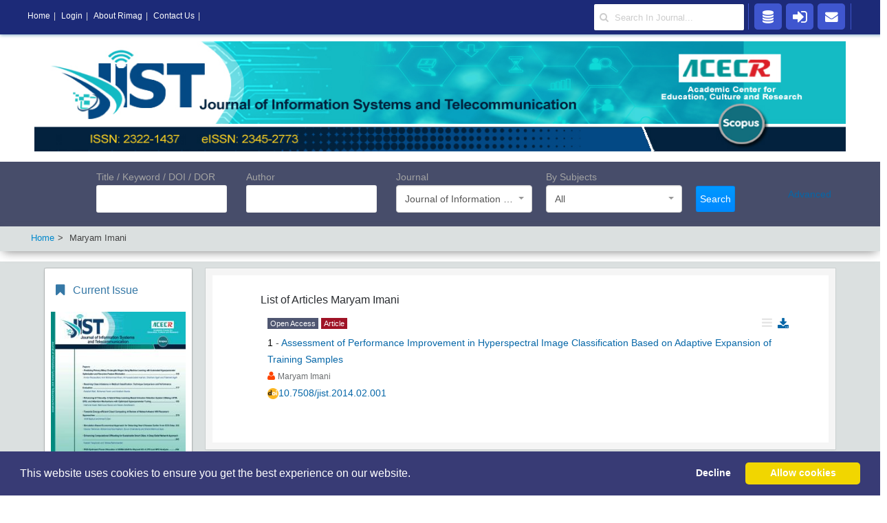

--- FILE ---
content_type: text/html; charset=utf-8
request_url: https://jist.ir/Author/19469
body_size: 16220
content:



<!DOCTYPE html>

<html lang="en" dir="ltr" class="win chrome chrome34 webkit webkit5 uk-notouch">
<head>


    <meta http-equiv="Content-Type" content="text/html; charset=utf-8">
    <meta charset="utf-8">
    <title>Maryam Imani  Articles List</title>
    <meta name="keywords" content="Maryam Imani  Articles List" />
    <meta name="description" content="Maryam Imani  Articles List" />

    <!--[if lt IE 9]><meta http-equiv="X-UA-Compatible" content="IE=Edge,chrome=1"><![endif]-->
    <meta name="viewport" content="width=device-width, initial-scale=1">
    <meta name="robots" content="index,follow" />
    
            <meta name="twitter:card" content="summary">
            <meta name="twitter:title" content="Maryam Imani">
            <meta name="twitter:description" content="List of articles by Maryam Imani">
            <meta property="og:url" content="https://jist.ir/Author/19469" />
            <meta property="og:title" content="Maryam Imani" />
            <meta property="og:description" content="List of articles by Maryam Imani" />
            <link rel="canonical" href="http://jist.ir/fa/Author/19469">

            <script src="/js/jquery-3.5.0.min.js"></script>
            <script src="/js/jquery-migrate-3.3.2.min.js"></script>
            <link rel="stylesheet" href="/en/css/gzip.css" type="text/css">
            <link rel="stylesheet" href="/Theme/css/gzip(1).css" type="text/css">
            <link rel="stylesheet" href="/Theme/css/gzip(2).css" type="text/css">
            <link rel="stylesheet" href="/en/gzip_002.css" type="text/css">
            <link rel="stylesheet" href="/Theme/css/jquery.reject.min.css" type="text/css">
            <script src="/en/gzip_003.js" type="text/javascript"></script>
            <script src="/en/gzip_004.js" type="text/javascript"></script>
            <script src="/en/responsive.js" type="text/javascript"></script>
            <script src="/en/default.js" type="text/javascript"></script>
            <script src="/Theme/js/gzip(7).js" type="text/javascript"></script>
            <script src="/Theme/js/jquery.reject.min.js" type="text/javascript"></script>
            <link rel="stylesheet" href="/Theme/css/default.css" type="text/css">
            <script src="/en/mailing-list.js" type="text/javascript"></script>
            <link rel="stylesheet" href="/Theme/css/gzip2En.css?id=8">
            <script src="/Theme/js/gzip(8).js"></script>
            <style>
                .uk-feedback-container .uk-article-title {
                    width: 100%;
                    text-align: center;
                    margin-bottom: 5px;
                }

                .uk-feedback-container .rsform-text-box.rsform-error,
                .uk-feedback-container .rsform-captcha-box.rsform-error,
                .uk-feedback-container .rsform-input-box.rsform-error {
                    border: 2px solid #e33 !important;
                }
            </style>
            <script type="text/javascript" src="/Theme/js/script.js"></script>



    <!--Cookie Permission popup-->
    <link href="/css/CookiePermission.css" rel="stylesheet" />


                    <link href="/Theme/Color/Blue.css" rel="stylesheet" />
    
    <style>
        .DoiImage {
            background-image: url(/img/doi_logo.png);
            background-repeat: no-repeat;
            background-size: 18px;
            background-position: center;
            height: 28px;
            width: 18px;
            display: inline-block;
        }


        .buttonInside{
  position:relative;
  margin-bottom:10px;
}
#NewsletterEmail{
     height:35px;
  padding-left:10px;
  border-radius: 4px;
  border:none;outline:none;
  direction:ltr;
  width:206px;
}
#btnNewsletterEmail{
  position:absolute;
  left:124px;
  top: 4px;
  border:none;
  height:25px;
  width:80px;
  border-radius:4%;
  outline:none;
  text-align:center;
  font-weight:bold;
  padding:2px;
  background:#cecece;
}
#btnNewsletterEmail:hover{
  cursor:pointer;
}
#MessageNewsletter{
    padding:3px;
    margin:0px;
    width:210px;
    margin-bottom:10px;
    color:white;
}

       .DoiImg {
                      background: url('/img/doi_logo.png') no-repeat 50% 50%;
                      background-size: 16px 16px;
                      display: inline-block;
                      height: 16px;
                      width: 16px;
                        vertical-align:middle;
                       }
        .DorImg {
            background: url('/img/dor.png') no-repeat 50% 50%;
            background-size: 16px 16px;
            display: inline-block;
            height: 16px;
            width: 16px;
            vertical-align:middle;
        }
    </style>
</head>
<body class="tm-noblog fa-ir">

    <div class="tm-page-bg">
        <div class="uk-container0 uk-container-center">
            <div class="tm-container">
                <div class="tm-headerbar uk-clearfix uk-hidden-small">
                    <div id="sticky-s9359" class="uk-sticky" style="height: 90px;">
                        <div class="tm-sticky" >
                                <div class="uk-container uk-container-center">
                                    <img class="uk-visible-large" src="/WebUsers/jist/Images/logo_en_20210616094456293728.jpg" style="width:100%;height: 160px;" />
                                </div>


                        </div>
                    </div>
                </div>

                <div class="tm-top-block tm-grid-block uk-visible-small">
                    <nav class="tm-navbar uk-navbar">
                        <a href="#" class="uk-navbar-toggle uk-visible-small" data-uk-offcanvas="" id="lnkTBK"></a>

                    </nav>
                </div>
                <script type="text/javascript">
                    jQuery(document).ready(function ($) {
                        $('#lnkTBK').click(function () {
                            $('#secResponsive').slideToggle();
                        })
                    })
                </script>
                <style type="text/css">
                    #secResponsive ul, li {
                        list-style: none;
                        list-style-type: none;
                        padding-right: 0;
                    }

                    #secResponsive a:link {
                        margin-top: 4px;
                        width: 100%;
                        font-size: 10pt;
                        padding: 18px;
                        display: block;
                    }

                    #secResponsive a:visited {
                        font-size: 10pt;
                    }

                    #secResponsive a:hover {
                        color: blue;
                        font-size: 10pt;
                        color: #FFF;
                    }

                    #secResponsive a:active {
                        font-size: 10pt;
                    }
                </style>
                <div class="uk-visible-small" id="secResponsive" style="display:none;">
                    <ul type="disc">
                        <li><a href="http://rimag.ir/en">   <span>Home</span></a></li>
                        <li><a href="http://rimag.ir/en/aboutus">   <span>About Rimag</span></a></li>
                        <li><a href="http://rimag.ir/en/ContactUs">   <span>Contact Us</span></a></li>
                        <li><a href="http://rimag.ir/en/Account/Register">   <span>Register</span></a></li>
                        <li><a href="http://rimag.ir/en/Identity/Account/Login">   <span>Log in</span></a></li>
                        <li><a href="http://rimag.ir/en/User/JournalOrder/Create">   <span>Order</span></a></li>
                    </ul>
                </div>
                    <style>
    .uk-grid > * {
        padding-right: 0px;
    }

    @media only screen and (max-width: 600px) {
        #searchback {
            padding: 10px;
        }
    }

    @media screen and (max-width: 480px) {
        #frmSearchAdvance {
            display: none;
        }
    }
</style>

    <style>
        .uk-grid:not(.uk-grid-preserve) {
            margin-right: 0px;
        }
    </style>

<form id="frmSearchAdvance" method="get" style="margin-bottom:0px !important" action="/en/Search/PaperSearch">
    <div class="tm-main-back tm-main-back-index SearchBox">
        <div class="uk-container uk-container-center tm-main-container">
            <div class="tm-middle uk-grid " data-uk-grid-match="">

                <div class="uk-grid uk-width-1-1 uk-margin-remove" id="searchback" style="margin-top: 0px !important; padding-top:10px
">



                    <div class="uk-width-1-1 uk-grid uk-width-medium-8-10 uk-grid-match">
                        <div class="uk-width-1-1 uk-grid" style="margin-top:0px !important; margin-bottom:0 !important">
                            <div class="uk-width-medium-1-4 ">
                                <label style="color:#a3a3a3  !important;width:100%">Title / Keyword / DOI / DOR</label>
                                <div>
                                    <input name="TitleAndKeywords" class="chosen-search-input" type="text" autocomplete="off" tabindex="3" style="width: 96%" id="TitleAndKeywords" value="">
                                </div>
                            </div>
                            <div class="uk-width-medium-1-4 ">
                                <label style="color:#a3a3a3  !important;width:100%">Author</label>
                                <div style="width:100%">
                                    <input name="AuthorInput" class="chosen-search-input" type="text" autocomplete="off" tabindex="3" style="width:96%" id="Author" value="">
                                </div>
                            </div>
                            <div class="uk-width-medium-1-4">
                                <label style="color:#a3a3a3  !important;width:100%">Journal</label>
                                <div style="width:100%">

                                    <select data-trigger="" name="journaluser" class='fstdropdown-select' id="JournalUserIds" data-placeholder="Select Journal" style="width:100%">

                                    <option value="2021">Journal of Information Systems and Telecommunication (JIST) </option>
</select>

                                </div>
                            </div>
                            <div class="uk-width-medium-1-4">
                                <label style="color:#a3a3a3  !important;width:100%">By Subjects</label>
                                <div style="width:100%">
                                    <select name="subject" class='fstdropdown-select' id="TopicId" data-placeholder="Select Subject">
                                        <option value="">All</option>
                                    <option value="1">---  Humanities&#xD;&#xA; ---</option>
<option value="11">Political Science&#xD;&#xA;</option>
<option value="12">Social Sciences&#xD;&#xA;</option>
<option value="13">Quran and Hadith Sciences&#xD;&#xA;</option>
<option value="14">Ethics&#xD;&#xA;</option>
<option value="15">Religious Studies&#xD;&#xA;</option>
<option value="16">History and Philosophy of Science&#xD;&#xA;</option>
<option value="17">Jurisprudence of law&#xD;&#xA;</option>
<option value="18">Psychology&#xD;&#xA;</option>
<option value="19">Educational Science&#xD;&#xA;</option>
<option value="20">Library and Information Science&#xD;&#xA;</option>
<option value="21">Physical Education&#xD;&#xA;</option>
<option value="22">Geography&#xD;&#xA;</option>
<option value="23">Econometrics&#xD;&#xA;</option>
<option value="24">Accounting&#xD;&#xA;</option>
<option value="25">Finance&#xD;&#xA;</option>
<option value="26">Management&#xD;&#xA;</option>
<option value="70">Literature and languages&#xD;&#xA;</option>
<option value="2">--- Basic Sciences&#xD;&#xA; ---</option>
<option value="59">Science&#xD;&#xA;</option>
<option value="60">Meteorology&#xD;&#xA;</option>
<option value="61">Statistics and Probability&#xD;&#xA;</option>
<option value="62">Mathematics&#xD;&#xA;</option>
<option value="63">Geology&#xD;&#xA;</option>
<option value="64">Biology&#xD;&#xA;</option>
<option value="65">The Environmental &#xD;&#xA;</option>
<option value="66">chemistry   &#xD;&#xA;</option>
<option value="67">Physics&#xD;&#xA;</option>
<option value="3">--- Engineering&#xD;&#xA; ---</option>
<option value="27">Electrical, Electronic and Computer Engineering&#xD;&#xA;</option>
<option value="28">Industrial Engineering&#xD;&#xA;</option>
<option value="29">Civil  Engineering&#xD;&#xA;</option>
<option value="30">Information Technology&#xD;&#xA;</option>
<option value="32">Mechanical Engineering&#xD;&#xA;</option>
<option value="33">Marine Engineering&#xD;&#xA;</option>
<option value="34">Materials and Metallurgy Engineering&#xD;&#xA;</option>
<option value="35">Chemical, oil, polymer engineering&#xD;&#xA;</option>
<option value="36">Mining Engineering&#xD;&#xA;</option>
<option value="37">Earthquake engineering&#xD;&#xA;</option>
<option value="38">water engineering&#xD;&#xA;</option>
<option value="39">Biomedical Engineering&#xD;&#xA;</option>
<option value="40">Passive Defense&#xD;&#xA;</option>
<option value="41">Multidisciplinary&#xD;&#xA;</option>
<option value="4">--- Agricultural , Natural Resources , Veterinary&#xD;&#xA; ---</option>
<option value="42">Water and Soil Science</option>
<option value="43">Agricultural Economics&#xD;&#xA;</option>
<option value="44">ecology&#xD;&#xA;</option>
<option value="45">Horticulture&#xD;&#xA;</option>
<option value="46">Biotechnology and plant genetics&#xD;&#xA;</option>
<option value="47">Forestry&#xD;&#xA;</option>
<option value="48">Agricultural Mechanization&#xD;&#xA;</option>
<option value="49">Crop Science&#xD;</option>
<option value="50">Plant Protection&#xD;&#xA;</option>
<option value="51">Animal Science&#xD;&#xA;</option>
<option value="52">Fisheries&#xD;&#xA;</option>
<option value="54">Wood and paper industries&#xD;&#xA;</option>
<option value="55">Food industry&#xD;&#xA;</option>
<option value="56">Extension Science&#xD;&#xA;</option>
<option value="57">Watershed management, desert, environment, pasture&#xD;&#xA;</option>
<option value="58">Veterinary&#xD;&#xA;</option>
<option value="5">--- Arts and Architecture&#xD;&#xA; ---</option>
<option value="68">Art</option>
<option value="69">Architecture&#xD;&#xA;</option>
<option value="10">--- Medicine&#xD;&#xA; ---</option>
<option value="71">Medical</option>
</select>


                                </div>
                            </div>

                        </div>


                        <div class="uk-width-1-1 uk-grid" style="display:none; margin-top:0px !important; margin-bottom:0 !important" id="advanced">
                            <div class="uk-width-6-10 ">
                                <label style="color:#a3a3a3  !important;width:100%">Subject of Articles</label>
                                <div style="width:100%" id="selectSubjectId">

                                    <select class='fstdropdown-select disabled' data-placeholder="Select Subject" id="SubjectId" name="SubjectId">
                                        <option value="">All</option>
                                    </select>

                                </div>
                            </div>

                            <div class="uk-width-medium-1-10">
                                <label style="color:#a3a3a3  !important;width:100%">Issue</label>
                                <div style="width:100%">
                                    <input class="chosen-search-input" type="text" autocomplete="off" tabindex="3" style="width:96%" id="JournalNumber" name="JournalNumber" value="">
                                </div>
                            </div>
                            <div class="uk-width-medium-1-10">
                                <label style="color: #a3a3a3 !important; width: 100%">Year</label>
                                <div style="width:100%">
                                    <input class="chosen-search-input" type="text" autocomplete="off" tabindex="3" style="width:96%" id="Year" name="Year" value="">
                                </div>
                            </div>
                            <div class="uk-width-medium-1-10">
                                <label style="color: #a3a3a3 !important; width: 100%">Vol.</label>
                                <div style="width:100%">
                                    <input class="chosen-search-input" type="text" autocomplete="off" tabindex="3" style="width:96%" id="Season" name="Season" value="">
                                </div>
                            </div>
                            <div class="uk-width-medium-1-10">
                                <label style="color:#a3a3a3 !important;width:100%">Page</label>
                                <div style="width:100%">
                                    <input class="chosen-search-input" type="text" autocomplete="off" tabindex="3" style="width:96%" id="PageNumber" name="PageNumber" value="">
                                </div>
                            </div>
                        </div>

                        <div class="uk-width-1-1 uk-grid" style="display:none; margin-top:0px !important; margin-bottom:0 !important" id="Secondadvanced">
                            <div class="uk-width-1-1 uk-grid">

                                <div class="uk-width-medium-1-5 ">
                                    <label style="color:#a3a3a3  !important;width:100%">Logical Operator</label>
                                </div>
                                <div class="uk-width-medium-2-5 ">
                                    <label style="color:#a3a3a3  !important;width:100%">Parameter</label>
                                    <div style="width:100%">
                                        <input class="chosen-search-input" type="text" autocomplete="off" tabindex="3" style="width:96%" name="" id="SearchText-1">
                                    </div>
                                </div>
                                <div class="uk-width-medium-1-5">
                                    <label style="color:#a3a3a3  !important;width:100%">Parameter</label>
                                    <div style="width:100%">

                                        <select data-trigger="" name="" class="fdropdown-select" id="SearchTypeDropDown-1" data-placeholder="" style="width:100%">
                                            <option value="">All</option>
                                            <option value="Title">Title</option>
                                            <option value="keyword">Keyword</option>
                                            <option value="DOI">DOI</option>
                                            <option value="DOR">DOR</option>
                                            <option value="Author">Author</option>
                                        </select>

                                    </div>
                                </div>

                                <div class="uk-width-medium-1-5">
                                    <a class="AddRow"><i class="uk-icon-plus-square" style="font-size:20px;color:#007c3f;margin-top:10px"></i></a>
                                    <a class="  DeleteRow"><i class="uk-icon-minus-square" style="font-size:20px;color:red;margin-top:10px"></i></a>
                                </div>
                            </div>

                        </div>



                        <input type="hidden" value="10" data-val="true" data-val-required="The ReadCount field is required." id="ReadCount" name="ReadCount" />

                    </div>
                    <div class="uk-width-1-1 uk-width-medium-1-10 reee" style="padding-top: 25px;">

                        <button type="submit" class="btn btn-info btnSearchBox" style="line-height:28px !important;padding: 4px 5px">
                            <span>Search</span>
                        </button>



                    </div>

                    <div class="uk-width-1-1 uk-grid uk-width-medium-1-10" style="padding-top: 25px;">
                        <div class="uk-width-medium-1-4 ">
                            <label style="color:#a3a3a3  !important;width:100%">

                            </label>
                            <div>      <a id="clickme">Advanced</a></div>
                        </div>
                    </div>

                    <style>
                        .uk-grid > reee {
                            padding-right: 1px !important;
                        }
                    </style>

                </div>



            </div>
        </div>
    </div>
</form>



<script>
    jQuery(document).ready(function ($) {
        $("#clickme").click(function () {
            $("#advanced").toggle("slow", function () {
                // Animation complete.
            });
            $("#Secondadvanced").toggle("slow", function () {
                // Animation complete.
            });
        });
    });
</script>

<script>
       jQuery(document).ready(function ($) {
    let lineNo = 2;
    $(document).on('click', 'a.AddRow', function () {
        Body = $("#Secondadvanced");


        Body.append('<input value="' + lineNo + '" type="hidden"><div class="uk-width-1-1 uk-grid" id="' + lineNo + '"><div class="uk-width-medium-1-5 "> <label style="color:#a3a3a3  !important;width:100%"></label><select class="connector-' + lineNo + '" name="" style="width:100%"><option value="and">AND</option><option value="or">OR</option></select></div><div class="uk-width-medium-2-5 "><label style="color:#a3a3a3  !important;width:100%"></label><div style="width:100%"><input  id="SearchText-' + lineNo + '"   class="chosen-search-input" type="text" autocomplete="off" tabindex="3" style="width:96%" name="" ></div></div><div class="uk-width-medium-1-5"><label style="color:#a3a3a3  !important;width:100%"></label><div style="width:100%"><select data-trigger="" name="" class="fstdropdown-select" id="SearchTypeDropDown-' + lineNo + '" data-placeholder="" style="width:100%"> <option value="">All</option><option value="Title">Title</option><option value="keyword">keyword</option><option value="DOI">DOI</option><option value="DOR">DOR</option><option value="Author">Author</option></select></div></div><div class="uk-width-medium-1-5"><a  class="AddRow"><i class="uk-icon-plus-square" style="font-size:20px;color:#007c3f;margin-top:10px"></i></a> <a  class="DeleteRow" id="remove-' + lineNo + '"><i class="uk-icon-minus-square" style="font-size:20px;color:red;margin-top:10px"></i></a> </div></div>');
                    lineNo++;
    });


    $(document).on('click', 'a.DeleteRow', function () {
        var Id = $(this).attr('id');
        var c = Id.substring(7, Id.length);

        $('#' + Id.substring(7, Id.length)).remove();
    });
});
</script>
<script>
    jQuery(document).ready(function ($) {
        $("div").on("change", "select", function () {
            var DropDownName = $(this).val();
            var Id = $(this).attr('id');
            var rownumber = Id.charAt(19);
            $("#SearchText-" + rownumber).attr('name', DropDownName);
            $(".connector-" + rownumber).attr('name', "connector_" + DropDownName);
        });
    });
</script>




<style>
    .choices {
        display: none
    }
</style>

<link href="/css/search/fstdropdown.css" rel="stylesheet" />
<script src="/css/search/fstdropdown.js"></script>

<script>
    setFstDropdown();
</script>
<script>
    //document.getElementById("JournalUserId").addEventListener("change", function (e) {
    //    let el = e.currentTarget;
    //    debugger;
    //    if (el.value !== "") {
    //        let element = document.getElementById("TopicId");
    //            element.setAttribute("disabled", "disabled");

    //    } else {
    //           let element = document.getElementById("TopicId");

    //            element.removeAttribute("disabled");



    //    }
    //     document.getElementById("TopicId").fstdropdown.rebind();
    //})
</script>
<script>
    jQuery(document).ready(function ($) {
        $("#JournalUserIds").change(function (e) {
            var t = $("input[name='__RequestVerificationToken']").val();
            $.ajax({
               headers : {
                  RequestVerificationToken:
                      $('input:hidden[name="__RequestVerificationToken"]').val()
                },
                url: "/fa/Home/GetListSubject/" + $("#JournalUserIds").val(),
                type: "post",

                success: function (data) {

                    $("#selectSubjectId").html(data);
                },
                error: function (data) {


                }
            });
        });
    })
</script>

                <style>


    .abstract-cropped {
        display: none;
    }

    .abstract-full {
        display: none;
    }

    .abstract-cropped.inline {
        display: inline;
    }

    .abstract-full.inline {
        display: inline;
    }

    .description {
        color: #a1a1a1;
    }
</style>




<div class="tm-top-block tm-grid-block tm-breadcrumb-toolbar uk-margin-top-remove uk-margin-bottom">
    <div class="tm-toolbar uk-clearfix uk-container uk-container-center">
        <div class="uk-float-left">
            <div class="uk-panel">
                <ul class="uk-breadcrumb">
                    <li><a href="/fa/Journal"><span>Home</span></a></li>
                    <li class="uk-active">
                        <span>
                                <span>Maryam&nbsp;Imani</span>

                        </span>

                    </li>
                </ul>
            </div>
        </div>
    </div>
</div>



<div class="tm-block-bottom">
    <section class="tm-publication-block uk-grid tm-grid-block" data-uk-grid-match="{target:'> div > .uk-panel'}">
        <div class="uk-width-1-1">
            <div class="uk-panel uk-events uk-container uk-container-center /offices/research/deputy/publications/books/recently">
                <ul class="tm-conference uk-grid uk-grid-width-1-1 uk-grid-width-medium-1-2 uk-grid-width-large-1-3 uk-grid-small blog-uikit" data-uk-grid-margin="">

                    <li class="tm-main uk-width-medium-1-5">
                        <div class="side">
                            <article class="uk-article tm-article" id="sidee">
                                <div>
                                    

<style>
    .toggler {
        margin: 0;
        cursor: pointer;
    }

    .toggler {
        font-size: 11pt;
        margin-bottom: 10px;
        padding: 8px 10px 10px 10px;
        border: 1px solid #ddd;
        background: #F5F5F5;
        background: -moz-linear-gradient(top, #FAFAFA 0%, #F5F5F5 100%);
        background: -webkit-linear-gradient(top, #FAFAFA 0%, #F5F5F5 100%);
        background: -o-linear-gradient(top, #FAFAFA 0%, #F5F5F5 100%);
        background: linear-gradient(to bottom, #FAFAFA 0%, #F5F5F5 100%);
        border-radius: 5px;
        box-shadow: 0 1px 0 #fff inset;
        text-shadow: 0 1px 0 #fff;
        color: #666;
    }

        .toggler:before {
            content: "\f0fe";
            font-family: FontAwesome;
            display: inline-block;
            font-weight: 400;
            font-style: normal;
            line-height: 1;
            -webkit-font-smoothing: antialiased;
            -moz-osx-font-smoothing: grayscale;
            vertical-align: middle;
            margin-left: 5px;
        }

    .toggler {
        margin-bottom: 10px;
        padding: 7px;
        border: 1px solid #ddd;
        background: #F5F5F5;
        background: -moz-linear-gradient(top, #FAFAFA 0%, #F5F5F5 100%);
        background: -webkit-linear-gradient(top, #FAFAFA 0%, #F5F5F5 100%);
        background: -o-linear-gradient(top, #FAFAFA 0%, #F5F5F5 100%);
        background: linear-gradient(to bottom, #FAFAFA 0%, #F5F5F5 100%);
        border-radius: 5px;
        box-shadow: 0 1px 0 #fff inset;
        text-shadow: 0 1px 0 #fff;
    }

    /*.toggler.active:before {
            content: "\f146";
            color: #006e9f
        }

        .toggler.active {
            color: #006e9f !important
        }*/

    #slider {
        width: 100%;
        height: 320px !important;
    }
</style>
<script src="/Theme/js/Accordion.js"></script>

        <link href="/Theme/css/AccordionEn.css" rel="stylesheet" />




<style>
    .toggler {
        margin: 0;
        cursor: pointer;
    }

    .toggler {
        font-size: 11pt;
        margin-bottom: 10px;
        padding: 8px 10px 10px 10px;
        border: 1px solid #ddd;
        background: #F5F5F5;
        background: -moz-linear-gradient(top, #FAFAFA 0%, #F5F5F5 100%);
        background: -webkit-linear-gradient(top, #FAFAFA 0%, #F5F5F5 100%);
        background: -o-linear-gradient(top, #FAFAFA 0%, #F5F5F5 100%);
        background: linear-gradient(to bottom, #FAFAFA 0%, #F5F5F5 100%);
        border-radius: 5px;
        box-shadow: 0 1px 0 #fff inset;
        text-shadow: 0 1px 0 #fff;
        color: #666;
    }

        .toggler:before {
            content: "\f0fe";
            font-family: FontAwesome;
            display: inline-block;
            font-weight: 400;
            font-style: normal;
            line-height: 1;
            -webkit-font-smoothing: antialiased;
            -moz-osx-font-smoothing: grayscale;
            vertical-align: middle;
            margin-left: 5px;
        }

    .toggler {
        margin-bottom: 10px;
        padding: 7px;
        border: 1px solid #ddd;
        background: #F5F5F5;
        background: -moz-linear-gradient(top, #FAFAFA 0%, #F5F5F5 100%);
        background: -webkit-linear-gradient(top, #FAFAFA 0%, #F5F5F5 100%);
        background: -o-linear-gradient(top, #FAFAFA 0%, #F5F5F5 100%);
        background: linear-gradient(to bottom, #FAFAFA 0%, #F5F5F5 100%);
        border-radius: 5px;
        box-shadow: 0 1px 0 #fff inset;
        text-shadow: 0 1px 0 #fff;
    }
    #slider {
        width: 100%;
        height: 320px !important;
    }
</style>

<div class="uk-more-dot layout-uikit">
    <div class="uk-margin uk-card uk-card-default uk-card-body" style="background-color:white">
        <div class="col-md-4">
            <h3 class="uk-panel-title">
                <i class="uk-icon-bookmark"></i> <span>Current Issue</span>
            </h3>

            <div class="col-md-12">
                <table class="talign" style="width:100%" border="0">
                        <tr>
                            <td style="text-align: center !important">
                                <a href="/WebUsers/jist/Journals/Cover/Cover20251028103504149433.png" target="_blank">
                                    <img src="/WebUsers/jist/Journals/Cover/Thumb_Cover20251028103504149433.png" alt='51' style="width: 100%" class="thumbnail">
                                </a>
                            </td>
                        </tr>
                        <tr>
                            <td style="vertical-align: top" class="talign">
                                <table style="font-size: 12px; line-height: 40px;  color: #006e9f" border="0" width="100%">
                                    <tr>
                                        <td style="text-align:center">
                                <a href="/Issue/Current">
    
                  
                                                    <span>Issue</span>   <span style="font-weight:bold"> 51</span>
                                                    &nbsp;
                                                    <span>Vol</span>
                                                     <span style="font-weight:bold">
                                                            13
                                                        </span>


                                                        <span>Summer</span>
                                                  <span style="font-weight:bold">2025</span>

                                                </a>
                                        
                                            </td>
                                    </tr>
                                    <tr class="align-center" style="text-align:center !important">
                                        <td colspan="2">

                                                 <a class="btn btn-inverse uk-button-danger" href="/Journal/DownloadIssue/4823">

                                                <span class="uk-icon-button btn-inverse uk-icon-file-pdf-o " style="width: 20px"></span>
                                            </a>

                                            <a class="btn btn-inverse uk-button-success" target="_blank" href="/Home/XMLIssue/4823">
                                                <span class="uk-icon-button btn-inverse uk-icon-file-code-o" style="width: 20px"></span>
                                            </a>
                                        </td>
                                    </tr>
                                </table>
                            </td>
                        </tr>
                </table>
            </div>
        </div>

    </div>

    <div class="uk-margin uk-card uk-card-default uk-card-body " style="background-color:white;margin:10px">
        <a class="uk-button uk-width-1-1 myButton" href="http://rimag.ir/en/User/Author/SendArticle?journaluserId=2021">Submit Your Paper</a>



    </div>
</div>


<div class="uk-more-dot layout-uikit uk-margin-top ">
    <section class="tm-highlight-block tm-grid-block">
        <div class="uk-container uk-container-center" style="padding-left:0px !important ; padding-right:0px !important">
            <div class="uk-grid uk-grid-small uk-margin-remove">
                <div class="uk-width-1-1 uk-width-medium-1-1" style="padding-left:0px !important ; padding-right:0px !important">
                    <div class="uk-panel uk-events uk-container uk-container-center" style="padding-left:0px !important ; padding-right:0px !important">
                        <h3 class="uk-panel-title">
                            <i class="uk-icon-folder-open"></i>

                            <a href="/Issues">
                                <span style="font-size:15px">Published Issues</span>
                            </a>

                        </h3>
                        <ul id="accordion" class="accordion">
                                <li>
                                    <div class="link"><font>Vol.</font> 13<i class="uk-icon-angle-down"></i></div>
                                    <ul class="submenu">
                                                <li>

                                                 <a style="width: 100%; padding-right:0px !important; font-size:12px" href="/Issue/4823">
                 
                                                        <span>&#10003;</span>

                                                        <span>Issue</span>

                                                        51





                                                        <span> - </span>
                                                        <span>Summer</span>
                                                        2025
                                                    </a>
                                                </li>
                                                <li>

                                                 <a style="width: 100%; padding-right:0px !important; font-size:12px" href="/Issue/4790">
                 
                                                        <span>&#10003;</span>

                                                        <span>Issue</span>

                                                        50





                                                        <span> - </span>
                                                        <span>Spring</span>
                                                        2025
                                                    </a>
                                                </li>
                                                <li>

                                                 <a style="width: 100%; padding-right:0px !important; font-size:12px" href="/Issue/4761">
                 
                                                        <span>&#10003;</span>

                                                        <span>Issue</span>

                                                        49





                                                        <span> - </span>
                                                        <span>Winter</span>
                                                        2025
                                                    </a>
                                                </li>
                                            </ul>
                                </li>
                                <li>
                                    <div class="link"><font>Vol.</font> 12<i class="uk-icon-angle-down"></i></div>
                                    <ul class="submenu">
                                                <li>

                                                 <a style="width: 100%; padding-right:0px !important; font-size:12px" href="/Issue/4732">
                 
                                                        <span>&#10003;</span>

                                                        <span>Issue</span>

                                                        48





                                                        <span> - </span>
                                                        <span>Autumn</span>
                                                        2024
                                                    </a>
                                                </li>
                                                <li>

                                                 <a style="width: 100%; padding-right:0px !important; font-size:12px" href="/Issue/4681">
                 
                                                        <span>&#10003;</span>

                                                        <span>Issue</span>

                                                        47





                                                        <span> - </span>
                                                        <span>Summer</span>
                                                        2024
                                                    </a>
                                                </li>
                                                <li>

                                                 <a style="width: 100%; padding-right:0px !important; font-size:12px" href="/Issue/4568">
                 
                                                        <span>&#10003;</span>

                                                        <span>Issue</span>

                                                        46





                                                        <span> - </span>
                                                        <span>Spring</span>
                                                        2024
                                                    </a>
                                                </li>
                                                <li>

                                                 <a style="width: 100%; padding-right:0px !important; font-size:12px" href="/Issue/4546">
                 
                                                        <span>&#10003;</span>

                                                        <span>Issue</span>

                                                        45





                                                        <span> - </span>
                                                        <span>Winter</span>
                                                        2024
                                                    </a>
                                                </li>
                                            </ul>
                                </li>
                                <li>
                                    <div class="link"><font>Vol.</font> 11<i class="uk-icon-angle-down"></i></div>
                                    <ul class="submenu">
                                                <li>

                                                 <a style="width: 100%; padding-right:0px !important; font-size:12px" href="/Issue/4484">
                 
                                                        <span>&#10003;</span>

                                                        <span>Issue</span>

                                                        44





                                                        <span> - </span>
                                                        <span>Autumn</span>
                                                        2023
                                                    </a>
                                                </li>
                                                <li>

                                                 <a style="width: 100%; padding-right:0px !important; font-size:12px" href="/Issue/4431">
                 
                                                        <span>&#10003;</span>

                                                        <span>Issue</span>

                                                        43





                                                        <span> - </span>
                                                        <span>Summer</span>
                                                        2023
                                                    </a>
                                                </li>
                                                <li>

                                                 <a style="width: 100%; padding-right:0px !important; font-size:12px" href="/Issue/4380">
                 
                                                        <span>&#10003;</span>

                                                        <span>Issue</span>

                                                        42





                                                        <span> - </span>
                                                        <span>Spring</span>
                                                        2023
                                                    </a>
                                                </li>
                                                <li>

                                                 <a style="width: 100%; padding-right:0px !important; font-size:12px" href="/Issue/4299">
                 
                                                        <span>&#10003;</span>

                                                        <span>Issue</span>

                                                        41





                                                        <span> - </span>
                                                        <span>Winter</span>
                                                        2023
                                                    </a>
                                                </li>
                                            </ul>
                                </li>
                                <li>
                                    <div class="link"><font>Vol.</font> 10<i class="uk-icon-angle-down"></i></div>
                                    <ul class="submenu">
                                                <li>

                                                 <a style="width: 100%; padding-right:0px !important; font-size:12px" href="/Issue/4266">
                 
                                                        <span>&#10003;</span>

                                                        <span>Issue</span>

                                                        40





                                                        <span> - </span>
                                                        <span>Autumn</span>
                                                        2022
                                                    </a>
                                                </li>
                                                <li>

                                                 <a style="width: 100%; padding-right:0px !important; font-size:12px" href="/Issue/4236">
                 
                                                        <span>&#10003;</span>

                                                        <span>Issue</span>

                                                        39





                                                        <span> - </span>
                                                        <span>Summer</span>
                                                        2022
                                                    </a>
                                                </li>
                                                <li>

                                                 <a style="width: 100%; padding-right:0px !important; font-size:12px" href="/Issue/4081">
                 
                                                        <span>&#10003;</span>

                                                        <span>Issue</span>

                                                        38





                                                        <span> - </span>
                                                        <span>Spring</span>
                                                        2022
                                                    </a>
                                                </li>
                                                <li>

                                                 <a style="width: 100%; padding-right:0px !important; font-size:12px" href="/Issue/4067">
                 
                                                        <span>&#10003;</span>

                                                        <span>Issue</span>

                                                        37





                                                        <span> - </span>
                                                        <span>Winter</span>
                                                        2022
                                                    </a>
                                                </li>
                                            </ul>
                                </li>
                                <li>
                                    <div class="link"><font>Vol.</font> 9<i class="uk-icon-angle-down"></i></div>
                                    <ul class="submenu">
                                                <li>

                                                 <a style="width: 100%; padding-right:0px !important; font-size:12px" href="/Issue/3816">
                 
                                                        <span>&#10003;</span>

                                                        <span>Issue</span>

                                                        36





                                                        <span> - </span>
                                                        <span>Autumn</span>
                                                        2021
                                                    </a>
                                                </li>
                                                <li>

                                                 <a style="width: 100%; padding-right:0px !important; font-size:12px" href="/Issue/3524">
                 
                                                        <span>&#10003;</span>

                                                        <span>Issue</span>

                                                        35





                                                        <span> - </span>
                                                        <span>Summer</span>
                                                        2021
                                                    </a>
                                                </li>
                                                <li>

                                                 <a style="width: 100%; padding-right:0px !important; font-size:12px" href="/Issue/3457">
                 
                                                        <span>&#10003;</span>

                                                        <span>Issue</span>

                                                        34





                                                        <span> - </span>
                                                        <span>Spring</span>
                                                        2021
                                                    </a>
                                                </li>
                                                <li>

                                                 <a style="width: 100%; padding-right:0px !important; font-size:12px" href="/Issue/3447">
                 
                                                        <span>&#10003;</span>

                                                        <span>Issue</span>

                                                        33





                                                        <span> - </span>
                                                        <span>Winter</span>
                                                        2021
                                                    </a>
                                                </li>
                                                           <li>
                                                      <a style="width: 100%; padding-right:0px !important; font-size:12px" href="/Issue/3992">
                                                        <span>&#10003;</span>
                                                        <span for="SpecialIssue">SPECIAL  ISSUE</span>
                                                    </a>
                                                    </li>
                                            </ul>
                                </li>
                                <li>
                                    <div class="link"><font>Vol.</font> 8<i class="uk-icon-angle-down"></i></div>
                                    <ul class="submenu">
                                                <li>

                                                 <a style="width: 100%; padding-right:0px !important; font-size:12px" href="/Issue/3441">
                 
                                                        <span>&#10003;</span>

                                                        <span>Issue</span>

                                                        32





                                                        <span> - </span>
                                                        <span>Autumn</span>
                                                        2020
                                                    </a>
                                                </li>
                                                <li>

                                                 <a style="width: 100%; padding-right:0px !important; font-size:12px" href="/Issue/3440">
                 
                                                        <span>&#10003;</span>

                                                        <span>Issue</span>

                                                        31





                                                        <span> - </span>
                                                        <span>Summer</span>
                                                        2020
                                                    </a>
                                                </li>
                                                <li>

                                                 <a style="width: 100%; padding-right:0px !important; font-size:12px" href="/Issue/3439">
                 
                                                        <span>&#10003;</span>

                                                        <span>Issue</span>

                                                        30





                                                        <span> - </span>
                                                        <span>Spring</span>
                                                        2020
                                                    </a>
                                                </li>
                                                <li>

                                                 <a style="width: 100%; padding-right:0px !important; font-size:12px" href="/Issue/3438">
                 
                                                        <span>&#10003;</span>

                                                        <span>Issue</span>

                                                        29





                                                        <span> - </span>
                                                        <span>Winter</span>
                                                        2020
                                                    </a>
                                                </li>
                                            </ul>
                                </li>
                                <li>
                                    <div class="link"><font>Vol.</font> 7<i class="uk-icon-angle-down"></i></div>
                                    <ul class="submenu">
                                                <li>

                                                 <a style="width: 100%; padding-right:0px !important; font-size:12px" href="/Issue/3437">
                 
                                                        <span>&#10003;</span>

                                                        <span>Issue</span>

                                                        28





                                                        <span> - </span>
                                                        <span>Autumn</span>
                                                        2019
                                                    </a>
                                                </li>
                                                <li>

                                                 <a style="width: 100%; padding-right:0px !important; font-size:12px" href="/Issue/3436">
                 
                                                        <span>&#10003;</span>

                                                        <span>Issue</span>

                                                        27





                                                        <span> - </span>
                                                        <span>Summer</span>
                                                        2019
                                                    </a>
                                                </li>
                                                <li>

                                                 <a style="width: 100%; padding-right:0px !important; font-size:12px" href="/Issue/3435">
                 
                                                        <span>&#10003;</span>

                                                        <span>Issue</span>

                                                        26





                                                        <span> - </span>
                                                        <span>Spring</span>
                                                        2019
                                                    </a>
                                                </li>
                                                <li>

                                                 <a style="width: 100%; padding-right:0px !important; font-size:12px" href="/Issue/3434">
                 
                                                        <span>&#10003;</span>

                                                        <span>Issue</span>

                                                        25





                                                        <span> - </span>
                                                        <span>Winter</span>
                                                        2019
                                                    </a>
                                                </li>
                                            </ul>
                                </li>
                                <li>
                                    <div class="link"><font>Vol.</font> 6<i class="uk-icon-angle-down"></i></div>
                                    <ul class="submenu">
                                                <li>

                                                 <a style="width: 100%; padding-right:0px !important; font-size:12px" href="/Issue/3433">
                 
                                                        <span>&#10003;</span>

                                                        <span>Issue</span>

                                                        24





                                                        <span> - </span>
                                                        <span>Autumn</span>
                                                        2018
                                                    </a>
                                                </li>
                                                <li>

                                                 <a style="width: 100%; padding-right:0px !important; font-size:12px" href="/Issue/3432">
                 
                                                        <span>&#10003;</span>

                                                        <span>Issue</span>

                                                        23





                                                        <span> - </span>
                                                        <span>Summer</span>
                                                        2018
                                                    </a>
                                                </li>
                                                <li>

                                                 <a style="width: 100%; padding-right:0px !important; font-size:12px" href="/Issue/3431">
                 
                                                        <span>&#10003;</span>

                                                        <span>Issue</span>

                                                        22





                                                        <span> - </span>
                                                        <span>Spring</span>
                                                        2018
                                                    </a>
                                                </li>
                                                <li>

                                                 <a style="width: 100%; padding-right:0px !important; font-size:12px" href="/Issue/3430">
                 
                                                        <span>&#10003;</span>

                                                        <span>Issue</span>

                                                        21





                                                        <span> - </span>
                                                        <span>Winter</span>
                                                        2018
                                                    </a>
                                                </li>
                                            </ul>
                                </li>
                                <li>
                                    <div class="link"><font>Vol.</font> 5<i class="uk-icon-angle-down"></i></div>
                                    <ul class="submenu">
                                                <li>

                                                 <a style="width: 100%; padding-right:0px !important; font-size:12px" href="/Issue/3429">
                 
                                                        <span>&#10003;</span>

                                                        <span>Issue</span>

                                                        20





                                                        <span> - </span>
                                                        <span>Autumn</span>
                                                        2017
                                                    </a>
                                                </li>
                                                <li>

                                                 <a style="width: 100%; padding-right:0px !important; font-size:12px" href="/Issue/3428">
                 
                                                        <span>&#10003;</span>

                                                        <span>Issue</span>

                                                        19





                                                        <span> - </span>
                                                        <span>Summer</span>
                                                        2017
                                                    </a>
                                                </li>
                                                <li>

                                                 <a style="width: 100%; padding-right:0px !important; font-size:12px" href="/Issue/3427">
                 
                                                        <span>&#10003;</span>

                                                        <span>Issue</span>

                                                        18





                                                        <span> - </span>
                                                        <span>Spring</span>
                                                        2017
                                                    </a>
                                                </li>
                                                <li>

                                                 <a style="width: 100%; padding-right:0px !important; font-size:12px" href="/Issue/3426">
                 
                                                        <span>&#10003;</span>

                                                        <span>Issue</span>

                                                        17





                                                        <span> - </span>
                                                        <span>Winter</span>
                                                        2017
                                                    </a>
                                                </li>
                                            </ul>
                                </li>
                                <li>
                                    <div class="link"><font>Vol.</font> 4<i class="uk-icon-angle-down"></i></div>
                                    <ul class="submenu">
                                                <li>

                                                 <a style="width: 100%; padding-right:0px !important; font-size:12px" href="/Issue/3425">
                 
                                                        <span>&#10003;</span>

                                                        <span>Issue</span>

                                                        16





                                                        <span> - </span>
                                                        <span>Autumn</span>
                                                        2016
                                                    </a>
                                                </li>
                                                <li>

                                                 <a style="width: 100%; padding-right:0px !important; font-size:12px" href="/Issue/3424">
                 
                                                        <span>&#10003;</span>

                                                        <span>Issue</span>

                                                        15





                                                        <span> - </span>
                                                        <span>Summer</span>
                                                        2016
                                                    </a>
                                                </li>
                                                <li>

                                                 <a style="width: 100%; padding-right:0px !important; font-size:12px" href="/Issue/3423">
                 
                                                        <span>&#10003;</span>

                                                        <span>Issue</span>

                                                        14





                                                        <span> - </span>
                                                        <span>Spring</span>
                                                        2016
                                                    </a>
                                                </li>
                                                <li>

                                                 <a style="width: 100%; padding-right:0px !important; font-size:12px" href="/Issue/3410">
                 
                                                        <span>&#10003;</span>

                                                        <span>Issue</span>

                                                        13





                                                        <span> - </span>
                                                        <span>Winter</span>
                                                        2016
                                                    </a>
                                                </li>
                                            </ul>
                                </li>
                                <li>
                                    <div class="link"><font>Vol.</font> 3<i class="uk-icon-angle-down"></i></div>
                                    <ul class="submenu">
                                                <li>

                                                 <a style="width: 100%; padding-right:0px !important; font-size:12px" href="/Issue/3422">
                 
                                                        <span>&#10003;</span>

                                                        <span>Issue</span>

                                                        12





                                                        <span> - </span>
                                                        <span>Autumn</span>
                                                        2015
                                                    </a>
                                                </li>
                                                <li>

                                                 <a style="width: 100%; padding-right:0px !important; font-size:12px" href="/Issue/3421">
                 
                                                        <span>&#10003;</span>

                                                        <span>Issue</span>

                                                        11





                                                        <span> - </span>
                                                        <span>Summer</span>
                                                        2015
                                                    </a>
                                                </li>
                                                <li>

                                                 <a style="width: 100%; padding-right:0px !important; font-size:12px" href="/Issue/3420">
                 
                                                        <span>&#10003;</span>

                                                        <span>Issue</span>

                                                        10





                                                        <span> - </span>
                                                        <span>Spring</span>
                                                        2015
                                                    </a>
                                                </li>
                                                <li>

                                                 <a style="width: 100%; padding-right:0px !important; font-size:12px" href="/Issue/3419">
                 
                                                        <span>&#10003;</span>

                                                        <span>Issue</span>

                                                        9





                                                        <span> - </span>
                                                        <span>Winter</span>
                                                        2015
                                                    </a>
                                                </li>
                                            </ul>
                                </li>
                                <li>
                                    <div class="link"><font>Vol.</font> 2<i class="uk-icon-angle-down"></i></div>
                                    <ul class="submenu">
                                                <li>

                                                 <a style="width: 100%; padding-right:0px !important; font-size:12px" href="/Issue/3418">
                 
                                                        <span>&#10003;</span>

                                                        <span>Issue</span>

                                                        8





                                                        <span> - </span>
                                                        <span>Autumn</span>
                                                        2014
                                                    </a>
                                                </li>
                                                <li>

                                                 <a style="width: 100%; padding-right:0px !important; font-size:12px" href="/Issue/3412">
                 
                                                        <span>&#10003;</span>

                                                        <span>Issue</span>

                                                        7





                                                        <span> - </span>
                                                        <span>Summer</span>
                                                        2014
                                                    </a>
                                                </li>
                                                <li>

                                                 <a style="width: 100%; padding-right:0px !important; font-size:12px" href="/Issue/3417">
                 
                                                        <span>&#10003;</span>

                                                        <span>Issue</span>

                                                        6





                                                        <span> - </span>
                                                        <span>Spring</span>
                                                        2014
                                                    </a>
                                                </li>
                                                <li>

                                                 <a style="width: 100%; padding-right:0px !important; font-size:12px" href="/Issue/3416">
                 
                                                        <span>&#10003;</span>

                                                        <span>Issue</span>

                                                        5





                                                        <span> - </span>
                                                        <span>Winter</span>
                                                        2014
                                                    </a>
                                                </li>
                                            </ul>
                                </li>
                                <li>
                                    <div class="link"><font>Vol.</font> 1<i class="uk-icon-angle-down"></i></div>
                                    <ul class="submenu">
                                                <li>

                                                 <a style="width: 100%; padding-right:0px !important; font-size:12px" href="/Issue/3415">
                 
                                                        <span>&#10003;</span>

                                                        <span>Issue</span>

                                                        4





                                                        <span> - </span>
                                                        <span>Autumn</span>
                                                        2013
                                                    </a>
                                                </li>
                                                <li>

                                                 <a style="width: 100%; padding-right:0px !important; font-size:12px" href="/Issue/3414">
                 
                                                        <span>&#10003;</span>

                                                        <span>Issue</span>

                                                        3





                                                        <span> - </span>
                                                        <span>Summer</span>
                                                        2013
                                                    </a>
                                                </li>
                                                <li>

                                                 <a style="width: 100%; padding-right:0px !important; font-size:12px" href="/Issue/3413">
                 
                                                        <span>&#10003;</span>

                                                        <span>Issue</span>

                                                        2





                                                        <span> - </span>
                                                        <span>Spring</span>
                                                        2013
                                                    </a>
                                                </li>
                                                <li>

                                                 <a style="width: 100%; padding-right:0px !important; font-size:12px" href="/Issue/3411">
                 
                                                        <span>&#10003;</span>

                                                        <span>Issue</span>

                                                        1





                                                        <span> - </span>
                                                        <span>Winter</span>
                                                        2013
                                                    </a>
                                                </li>
                                            </ul>
                                </li>

                        </ul>

                    </div>
                </div>
            </div>
        </div>
    </section>
</div>

<!---->





<style>
    .toggler {
        margin: 0;
        cursor: pointer;
    }

    .toggler {
        font-size: 11pt;
        margin-bottom: 10px;
        padding: 8px 10px 10px 10px;
        border: 1px solid #ddd;
        background: #F5F5F5;
        background: -moz-linear-gradient(top, #FAFAFA 0%, #F5F5F5 100%);
        background: -webkit-linear-gradient(top, #FAFAFA 0%, #F5F5F5 100%);
        background: -o-linear-gradient(top, #FAFAFA 0%, #F5F5F5 100%);
        background: linear-gradient(to bottom, #FAFAFA 0%, #F5F5F5 100%);
        border-radius: 5px;
        box-shadow: 0 1px 0 #fff inset;
        text-shadow: 0 1px 0 #fff;
        color: #666;
    }

        .toggler:before {
            content: "\f0fe";
            font-family: FontAwesome;
            display: inline-block;
            font-weight: 400;
            font-style: normal;
            line-height: 1;
            -webkit-font-smoothing: antialiased;
            -moz-osx-font-smoothing: grayscale;
            vertical-align: middle;
            margin-left: 5px;
        }

    .toggler {
        margin-bottom: 10px;
        padding: 7px;
        border: 1px solid #ddd;
        background: #F5F5F5;
        background: -moz-linear-gradient(top, #FAFAFA 0%, #F5F5F5 100%);
        background: -webkit-linear-gradient(top, #FAFAFA 0%, #F5F5F5 100%);
        background: -o-linear-gradient(top, #FAFAFA 0%, #F5F5F5 100%);
        background: linear-gradient(to bottom, #FAFAFA 0%, #F5F5F5 100%);
        border-radius: 5px;
        box-shadow: 0 1px 0 #fff inset;
        text-shadow: 0 1px 0 #fff;
    }
    #slider {
        width: 100%;
        height: 320px !important;
    }
</style>




<div class="uk-more-dot layout-uikit uk-margin-top ">
    <div class="uk-margin uk-card uk-card-default uk-card-body" style="background-color:white;min-height:210px;margin:10px;list-style-type:circle">
        <h3 class="uk-panel-title">
            <i class="uk-icon-edit"></i> <span>Menu</span>
 
        </h3>
        <ul class="uk-list uk-list-bullet" id="sidebar-right">
    <li class="uk-clearfix tm-main uk-width-medium-1-1 uk-alert uk-alert-lead uk-margin-small-top uk-margin-bottom">
            <a href="/Page/Editorial%20Page">
                &bull;&nbsp; Editorial Board
            </a>
    </li>
    <li class="uk-clearfix tm-main uk-width-medium-1-1 uk-alert uk-alert-lead uk-margin-small-top uk-margin-bottom">
            <a href="/Page/Journal%20Policy">
                &bull;&nbsp; Journal Policy
            </a>
    </li>
    <li class="uk-clearfix tm-main uk-width-medium-1-1 uk-alert uk-alert-lead uk-margin-small-top uk-margin-bottom">
            <a href="/Page/About%20Journal">
                &bull;&nbsp; About Journal
            </a>
    </li>
    <li class="uk-clearfix tm-main uk-width-medium-1-1 uk-alert uk-alert-lead uk-margin-small-top uk-margin-bottom">
            <a href="/Page/Special%20Issues">
                &bull;&nbsp; Special Issues
            </a>
    </li>
    <li class="uk-clearfix tm-main uk-width-medium-1-1 uk-alert uk-alert-lead uk-margin-small-top uk-margin-bottom">
            <a href="/Page/AuthorGuide">
                &bull;&nbsp; Author&#x27;s Guide
            </a>
    </li>
    <li class="uk-clearfix tm-main uk-width-medium-1-1 uk-alert uk-alert-lead uk-margin-small-top uk-margin-bottom">
            <a href="/Page/APC">
                &bull;&nbsp; Article Processing Charges (APC) 
            </a>
    </li>
    <li class="uk-clearfix tm-main uk-width-medium-1-1 uk-alert uk-alert-lead uk-margin-small-top uk-margin-bottom">
            <a href="/Page/Evaluation">
                &bull;&nbsp; Evaluation Process
            </a>
    </li>
            <li class="uk-clearfix tm-main uk-width-medium-1-1 uk-alert uk-alert-lead  uk-margin-small-top uk-margin-bottom">
                <a href="/en/Journal/ContactUs">Contact Journal</a>
            </li>
        </ul>
    </div>
</div>






    <!---->

<div class="uk-more-dot layout-uikit uk-margin-top ">
    <div class="uk-margin uk-card uk-card-default uk-card-body" style="background-color:white;min-height:210px;margin:10px;list-style-type:circle">
        <h3 class="uk-panel-title">
            <i class="uk-icon-edit"></i> <span>Browse</span>
        </h3>
        <ul class="uk-list uk-list-bullet" id="sidebar-right">

            <li class="uk-clearfix tm-main uk-width-medium-1-1 uk-alert uk-alert-lead  uk-margin-small-top uk-margin-bottom">
       <a href="/Issue/Current">
                    &bull;&nbsp; <span>Current Issue</span>
                </a>
            </li>

            <li class="uk-clearfix tm-main uk-width-medium-1-1 uk-alert uk-alert-lead  uk-margin-small-top uk-margin-bottom">
                  <a href="/Issues">
                    &bull;&nbsp; <span>By Issue</span>
                </a>
            </li>
            <li class="uk-clearfix tm-main uk-width-medium-1-1 uk-alert uk-alert-lead  uk-margin-small-top uk-margin-bottom">
          <a href="/AuthorIndex">
                    &bull;&nbsp;<span>Author Index</span>
                </a>
            </li>
            <li class="uk-clearfix tm-main uk-width-medium-1-1 uk-alert uk-alert-lead  uk-margin-small-top uk-margin-bottom">
       <a href="/ResearchArea">
                    &bull;&nbsp; <span>By Subject</span>
                </a>
            </li>
            <li class="uk-clearfix tm-main uk-width-medium-1-1 uk-alert uk-alert-lead  uk-margin-small-top uk-margin-bottom">
                 <a href="/BrowseByAuthor">

                    &bull;&nbsp; <span>By Author</span>
                </a>
            </li>
        </ul>
    </div>
</div>


<div class="uk-more-dot layout-uikit uk-margin-top ">
    <div class="uk-margin uk-card uk-card-default uk-card-body" style="background-color:white;margin:10px;list-style-type:circle">
            <a target="_blank" href="/OpenAccess"><img src="/img/OpenAccess/openaccess.png" alt="OpenAccess" /></a>
        </div>
</div>



                                </div>
                            </article>
                        </div>
                    </li>

                    <li class="tm-main uk-width-medium-4-5">
                        <div class="side">
                            <article class="uk-article tm-article" id="sidee">
                                <div class="uk-margin uk-card uk-card-default uk-card-body" style="background-color:white;padding:15px;margin:10px">
                                    <div class="uk-grid">
                                        <div class="uk-width-medium-2-2">
                                            <div class="uk-panel uk-panel-divider">
                                                <ul class="tm-news uk-grid uk-grid-small uk-grid-width-1-1 uk-grid-width-large-1-1 blog-uikit" data-uk-grid-margin="">
                                                    <h4>
                                                        <span>List of Articles</span>


                                                            <span>Maryam&nbsp;Imani</span>




                                                    </h4>
                                                    

<ul class="tm-news uk-grid uk-grid-small uk-grid-width-1-1 uk-grid-width-large-1-1 blog-uikit">
    <li class="uk-clearfix">
        <div style="margin-bottom: 5px; display: inline-block; margin-right: -3px;">
            <span class="label" style="font-size: 11px;height: 18px;line-height: 18px;background:unset!important;background-color: #4f5671!important;color:white">Open Access</span>

            <span class="label" style="font-size: 11px; height: 18px; line-height: 18px; background: unset !important; background-color: #9f1326 !important; color: white">Article</span>
        </div>
            <a target="_blank" style="float:right" href="/Journal/DownloadFile/14845">
                <i class="uk-icon-download uk-inews hover-download"></i>
            </a>
            <div data-uk-dropdown aria-haspopup="true" aria-expanded="true" style="float:right;color:rgba(0, 0, 0, 0.1);font-size:13pt;cursor:pointer">
                <i class="uk-icon-navicon hover-icon"></i>
                <div class="uk-dropdown uk-dropdown-bottom uk-dropdown-stack" aria-hidden="false" tabindex="">
                    <ul class="uk-nav uk-nav-dropdown">

                        <li>
                            <a href="/Article/14845">Abstract Page</a>
                        </li>
                        <li>
                            <a href="/Article/14845/FullText">Full-Text</a>
                        </li>
                    </ul>
                </div>
            </div>




        <br />

        <span style="color: #000000">1 </span> -  <a href="/Article/14845">
                <span>Assessment of Performance Improvement in Hyperspectral Image Classification Based on Adaptive Expansion of Training Samples</span>

        </a>
        <br />
                <i class="uk-icon-user" style="color: orangered"></i>
            <a href="/Author/19469">
                    <span style="color:#6a6d6f; font-size:12px">Maryam&nbsp;Imani</span>
            </a>


       

            <div class="description">
                <span>
                    <a href="https://doi.org/10.7508/jist.2014.02.001" target="_blank" onclick="document.cookie = 'lang=en; path=/'"> <span class="DoiImg" data-uk-tooltip="{pos:'top'}" title="DOI"></span><span dir="ltr">10.7508/jist.2014.02.001</span>  </a>
                </span>
            </div>
       







    </li>
</ul>
<script>
    jQuery(document).ready(function ($) {

        $(".abst").click(function () {
            $(this).parents('.abstract-cropped').toggleClass('inline').next('.abstract-full').toggleClass('inline'); return false;
        });

    });
</script>

<link href="/Admin/plugins/bower_components/datatables/jquery.dataTables.min.css" rel="stylesheet" type="text/css" />

<script src="/Admin/js/jquery.slimscroll.js"></script>
<script src="/Admin/plugins/bower_components/datatables/jquery.dataTables.min.js"></script>
<script>
    $(document).ready(function () {
        $('*#myTable:first').DataTable(
            {
                "language": {
                    "search": "جستجو :",
                    "paginate": {
                        "previous": "قبلی",
                        "next": "بعدی",
                        "first": "ابتدا",
                        "last": "انتها"
                    }

                }

            }
        );

    });
</script>
                                                </ul>
                                            </div>
                                        </div>
                                    </div>
                                </div>
                            </article>
                        </div>
                    </li>


                </ul>
            </div>
        </div>
    </section>
</div>






<script>
    //document.addEventListener('DOMContentLoaded', function () {
    //    var searchpara = document.ge("search_para").innerHTML;
    //    searchpara = searchpara.toString();
    //    document.getElementById("search").onclick = function () { highlight_word(searchpara) };
    //}, false);

    //function highlight_word(searchpara) {
    //    var text = document.getElementById("search_text").value;
    //    if (text) {
    //        var pattern = new RegExp("(" + text + ")", "gi");
    //        var new_text = searchpara.replace(pattern, "<span class='highlight'>" + text + "</span>");
    //        document.getElementById("search_para").innerHTML = new_text;
    //    }
    //}
</script>




                <div class="tm-block-bottom">





                    <section class="tm-bottom-c tm-grid-block" style="padding-bottom:0 !important;">


                        <div class="uk-container uk-container-center">
                            <div class="uk-grid uk-grid-small uk-margin-remove">

                                <div class="uk-width-1-1 uk-width-large-3-5 ">
                                    <div class="">
                                        <ul class="uk-hidden-large uk-subnav uk-subnav-line tm-subnav uk-irbaharYekanS uk-text-center">
                                                    <li>
                                                        <a href="/">Home Page</a>
                                                    </li>
                                                    <li>
                                                        <a href="/fa/Home/siteMap">Site Map</a>
                                                    </li>
                                                    <li>
                                                        <a href="/fa/ContactUs">Contact Us</a>
                                                    </li>

                                        </ul>
                                        <ul class="uk-visible-large uk-subnav uk-subnav-line tm-subnav uk-irbaharYekanS">
                                                    <li><a href="/">Home</a></li>
                                                    <li>
                                                        <a href="/en/SiteMap">Site Map</a>
                                                    </li>
                                                    <li><a href="http://Ricest.ac.ir">Regional Science and Technology Information Center </a></li>
                                                    <li><a href="/fa/ContactUs">Contact Us</a></li>

                                        </ul>

                                    </div>
                                </div>

                                <div class="uk-width-1-1 uk-width-large-2-5">
                                    <div class=" ">
                                                <p class="uk-copyright uk-margin-bottom-remove uk-text-center uk-margin-top"> The rights to this website are owned by the Raimag Press Management System.<br>Copyright <i>©</i> 2017-2025</p>

                                    </div>

                                </div>


                            </div>


                        </div>
                    </section>

                    <div class="uk-navbar-top">
                        <div class="uk-navbar-top-container">

                            <div class="uk-quick">

                                <a href="http://rimag.ir/en">Home</a>|
                                <a href="http://rimag.ir/en/Identity/Account/Login">Login</a>|
                                <a href="http://rimag.ir/en/aboutus">About Rimag</a>|
                                <a href="/en/ContactUs">Contact Us</a>|

                            </div>

                            <div class="mod-languages">

                                            <a style="color:#ddf1ff; font-size:12px" class="dropdown-item small uk-hidden-small" id="lg_fa" href="/fa/Author/19469">
                [&#x641;&#x627;&#x631;&#x633;&#x6CC;]
            </a>
            <a style="color:#ddf1ff; font-size:12px" class="dropdown-item small uk-hidden-small" id="lg_ar" href="/ar/Author/19469">
                [&#x627;&#x644;&#x639;&#x631;&#x628;&#x64A;&#x629;]
            </a>
<!--Mobile-->
<span class="uk-visible-small">
            <a style="color:#ddf1ff; font-size:12px" class="dropdown-item small" id="sm_fa" href="/fa/Author/19469">
                    [fa]
                </a>
            <a style="color:#ddf1ff; font-size:12px" class="dropdown-item small" id="sm_ar" href="/ar/Author/19469">
                    [ar]
                </a>
</span>
                            </div>

                            <ul class="uk-list uk-hidden-small">
                                <li><a href="http://Ricest.ac.ir" target="_blank"><i class="uk-icon-database"><!-- icon --></i><span class="ts-text">Ricest</span></a></li>


                                    <li>
                                        <a href="http://rimag.ir/en/Identity/Account/Login">
                                            <i class="uk-icon-sign-in"><!-- icon --></i>
                                            <span class="ts-text">Login</span>
                                        </a>
                                    </li>








                                <li><a href="https://mail.ricest.ac.ir/" target=""><i class="uk-icon-envelope"><!-- icon --></i><span class="ts-text">email</span></a></li>
                            </ul>
                            <div class="uk-hidden-small">
                                <form action="https://rimag.ir/en/Journals" class="uk-search" method="get">

                                    <input class="uk-search-field" type="search" name="JournalTitle" placeholder="Search In Journal..." autocomplete="off">
                                    <button class="uk-search-close" type="reset"></button>


                                </form>

                            </div>
                        </div>
                    </div>
                </div>

            </div>
        </div>
    </div>

    <script type="text/javascript">
        jQuery(document).ready(function ($) {


            $('#One').click(function (e) {
                alert(el)
                let el = e.currentTarget;
                $('.uk-search-field').focus();
                $('.uk-search-field').attr("placeholder", $(el).text() + "...");
                $('#txtChecker').val("1");
                $('#lstSearch').hide();
            });
            $('#Two').click(function (e) {
                let el = e.currentTarget;
                $('.uk-search-field').focus();
                $('.uk-search-field').attr("placeholder", $(el).text() + "...");
                $('#txtChecker').val("2");
                $('#lstSearch').hide();
            });
            $('#Tree').click(function (e) {
                let el = e.currentTarget;
                $('.uk-search-field').focus();
                $('.uk-search-field').attr("placeholder", $(el).text() + "...");
                $('#txtChecker').val("3");
                $('#lstSearch').hide();
            });




            $('.uk-search-field').click(function () {
                $('#lstSearch').slideDown();
            })

            $('.uk-search-field').focusout(function () {
                setTimeout(function () {
                    $('#lstSearch').hide();
                }, 100);
            });


        })
    </script>





    <!-- Global site tag (gtag.js) - Google Analytics -->
    <script async src="https://www.googletagmanager.com/gtag/js?id=UA-169613772-1"></script>
    <script>
        window.dataLayer = window.dataLayer || [];
        function gtag() { dataLayer.push(arguments); }
        gtag('js', new Date());

        gtag('config', 'UA-169613772-1');
    </script>

    
    <!--Cookie Permission popup-->
    <script src="/js/CookiePermission.js"></script>
            <script>
                window.cookieconsent.initialise({
                    "palette": {
                        "popup": {
                            "background": "#383b75"
                        },
                        "button": {
                            "background": "#f1d600"

                        }
                    },
                    "theme": "classic",
                    "type": "opt-in",
                    "content": {
                        "link": "  "
                    }
                });
            </script>

    <!--START When We Submit Form  the Button Disabled For Prevent multiple submissions-->
    <script>
        jQuery(document).ready(function ($) {

            $(".FormValidate").on("submit", function () {
                $(".ClickForm").attr("disabled", "true");
                $(".ClickForm").append('<i class="uk-icon-spinner uk-icon-spin"></i>');
                return true;
            });
        });
    </script>
    <!--END When We Submit Form the Button Disabled For Prevent multiple submissions-->
    <script language="javascript">
        function printdiv(printpage) {
            var headstr = "<html><head><title></title></head><body>";
            var footstr = "</body>";
            var newstr = document.all.item(printpage).innerHTML;
            var oldstr = document.body.innerHTML;
            document.body.innerHTML = headstr + newstr + footstr;
            window.print();
            document.body.innerHTML = oldstr;
            return false;
        }
    </script>
    <script>
             jQuery(document).ready(function ($) {

        $("#lg_fa").hide();
        $("#sm_fa").hide();
         $("#lg_ar").hide();
        $("#sm_ar").hide();
       
  });
    </script>
    <script>
        function AddNewsletterEmail() {
            var NewsletterEmail = jQuery("#NewsletterEmail").val();
           jQuery.ajax({
                headers : {
                  RequestVerificationToken:
                      jQuery('input:hidden[name="__RequestVerificationToken"]').val()
                },
                  url: '/fa/Journal/AddNewsletter',
                data: { "NewsletterEmail": NewsletterEmail },
                  type: "POST",
                method: "post",
                success: function (result) {
                       jQuery("#NewsletterEmail").val('');
                        jQuery("#MessageNewsletter").show().delay(2000).fadeOut();

                    if (result == "Success") {
                        jQuery("#MessageNewsletter").css("background-color","#51b543");
   jQuery("#MessageNewsletter").html("Your email has been successfully registered ");                    }
                    else if (result == "RequiredEmail") {
                        jQuery("#MessageNewsletter").css("background-color","#ff5050");
   jQuery("#MessageNewsletter").html("Enter your email address");                    }
                    else if (result == "ExistEmail") {
                        jQuery("#MessageNewsletter").css("background-color","#ff5050");
   jQuery("#MessageNewsletter").html("The Email address is available in the system");                    }
                },
                 error: function (result) {

                }
            });
        }



    </script>
</body>
</html>


--- FILE ---
content_type: text/css
request_url: https://jist.ir/Theme/css/gzip2En.css?id=8
body_size: 56830
content:
html {
    font-family: arial;
    -webkit-text-size-adjust: 100%;
    -ms-text-size-adjust: 100%
}


body {
    margin: 0;
    direction:ltr
}

article, aside, details, figcaption, figure, footer, header, main, nav, section, summary {
    display: block
}

audio, canvas, progress, video {
    display: inline-block;
    vertical-align: baseline
}

    audio:not([controls]) {
        display: none;
        height: 0
    }

[hidden], template {
    display: none
}

a {
    background: transparent
}

    a:active, a:hover {
        outline: 0
    }

abbr[title] {
    border-bottom: 1px dotted
}

b, strong {
    font-weight: bold
}

dfn {
    font-style: italic
}

small {
    font-size: 80%
}

sub, sup {
    font-size: 75%;
    line-height: 0;
    position: relative;
    vertical-align: baseline
}

sup {
    top: -0.5em
}

sub {
    bottom: -0.25em
}

img {
    border: 0
}

svg:not(:root) {
    overflow: hidden
}

figure {
    margin: 0
}

hr {
    -moz-box-sizing: content-box;
    box-sizing: content-box;
    height: 0
}

pre {
    overflow: auto
}

code, kbd, pre, samp {
    font-size: 1em;
    font-family: Consolas,monospace,serif
}

button, input, optgroup, select, textarea {
    color: inherit;
    font: inherit;
    margin: 0;
    -moz-box-sizing: border-box;
    -webkit-box-sizing: border-box;
    box-sizing: border-box
}

optgroup {
    font-weight: bold
}

button {
    overflow: visible
}

button, select {
    text-transform: none
}

button, html input[type="button"], input[type="reset"], input[type="submit"] {
    -webkit-appearance: button;
    cursor: pointer
}

    button:disabled, html input:disabled {
        cursor: default
    }

    button::-moz-focus-inner, input::-moz-focus-inner {
        border: 0;
        padding: 0
    }

input {
    line-height: normal
}

    input[type="checkbox"], input[type="radio"] {
        padding: 0;
        cursor: pointer
    }

    input[type="number"]::-webkit-inner-spin-button, input[type="number"]::-webkit-outer-spin-button {
        height: auto
    }

    input[type="search"] {
        -webkit-appearance: textfield
    }

        input[type="search"]::-webkit-search-cancel-button, input[type="search"]::-webkit-search-decoration {
            -webkit-appearance: none
        }

fieldset {
    border: none;
    margin: 0;
    padding: 0
}

legend {
    border: 0;
    padding: 0
}

textarea {
    overflow: auto;
    vertical-align: top
}

::-moz-placeholder {
    opacity: 1
}

table {
    border-collapse: collapse;
    border-spacing: 0
}

html {
    font-size: 14px
}

body {
    background: #fff;
    font-family: Arial,sans-serif;
    font-weight: normal;
    line-height: 24px;
    color: #515456
}

a, .uk-link {
    color: #09f;
    text-decoration: none;
    cursor: pointer
}

    a:hover, .uk-link:hover {
        color: #e90;
        text-decoration: none
    }

em {
    color: #ac6b66
}

ins {
    background: #f3f2e6;
    color: #5c5a4c;
    text-decoration: none
}

mark {
    background: #f3f2e6;
    color: #5c5a4c
}

::-moz-selection {
    background: #fa0;
    color: #fff;
    text-shadow: none
}

::selection {
    background: #fa0;
    color: #fff;
    text-shadow: none
}

abbr[title], dfn[title] {
    cursor: help
}

dfn[title] {
    border-bottom: 1px dotted;
    font-style: normal
}

img {
    -moz-box-sizing: border-box;
    box-sizing: border-box;
    max-width: 100%;
    height: auto;
    vertical-align: middle
}

    .uk-img-preserve, .uk-img-preserve img, img[src*="maps.gstatic.com"], img[src*="googleapis.com"] {
        max-width: none
    }

p, hr, ul, ol, dl, blockquote, pre, address, fieldset, figure {
    margin: 0 0 15px 0
}

* + p, * + hr, * + ul, * + ol, * + dl, * + blockquote, * + pre, * + address, * + fieldset, * + figure {
    margin-top: 15px
}

h1, h2, h3, h4, h5, h6 {
    margin: 0 0 15px 0;
    font-family: Arial,sans-serif;
    font-weight: normal;
    color: #2a2d31;
    text-transform: none
}

* + h1, * + h2, * + h3, * + h4, * + h5, * + h6 {
    margin-top: 25px
}

h1, .uk-h1 {
    font-size: 36px;
    line-height: 42px
}

h2, .uk-h2 {
    font-size: 24px;
    line-height: 30px
}

h3, .uk-h3 {
    font-size: 18px;
    line-height: 24px
}

h4, .uk-h4 {
    font-size: 16px;
    line-height: 22px
}

h5, .uk-h5 {
    font-size: 14px;
    line-height: 24px
}

h6, .uk-h6 {
    font-size: 12px;
    line-height: 18px
}

ul, ol {
    padding-right: 30px
}

    ul > li > ul, ul > li > ol, ol > li > ol, ol > li > ul {
        margin: 0
    }

dt {
    font-weight: bold
}

dd {
    margin-right: 0
}

hr {
    display: block;
    padding: 0;
    border: 0;
    border-top: 1px solid rgba(0,0,0,0.07)
}

address {
    font-style: normal
}

q, blockquote {
    font-style: italic
}

blockquote {
    padding-right: 15px;
    border-right: 5px solid rgba(0,0,0,0.07);
    font-size: 16px;
    line-height: 22px
}

    blockquote
    small {
        display: block;
        color: #aaa;
        font-style: normal
    }

    blockquote p:last-of-type {
        margin-bottom: 5px
    }

code {
    color: #7a769a;
    font-size: 12px;
    white-space: nowrap;
    padding: 0 4px;
    border: 1px solid rgba(0,0,0,0.07);
    border-radius: 3px;
    background: #fff
}

pre
code {
    color: inherit;
    white-space: pre-wrap;
    padding: 0;
    border: 0;
    background: transparent
}

pre {
    padding: 10px;
    background: #fff;
    color: #515456;
    font-size: 12px;
    line-height: 18px;
    -moz-tab-size: 4;
    tab-size: 4;
    border: 1px solid rgba(0,0,0,0.07);
    border-radius: 3px
}

button, input:not([type="radio"]):not([type="checkbox"]), select {
    vertical-align: middle
}

iframe {
    border: 0
}

@media screen and (max-width:400px) {
    @-ms-viewport {
        width: device-width
    }
}

a:not([class]), :not([class*='uk-nav']) a:not([class]) {
    -webkit-transition: all 0.1s ease-in-out;
    transition: all 0.1s ease-in-out
}

.uk-grid:before, .uk-grid:after {
    content: " ";
    display: table
}

.uk-grid:after {
    clear: both
}

.uk-grid {
    margin: 0 -20px 0 0;
    padding: 0;
    list-style: none
}

    .uk-grid > * {
        margin: 0;
        padding-left: -20px;
        float: left
    }

        .uk-grid > * > :last-child {
            margin-bottom: 10px
        }

    .uk-grid + .uk-grid {
        margin-top: 20px
    }

    .uk-grid > .uk-grid-margin {
        margin-top: 20px
    }

    .uk-grid > * > .uk-panel + .uk-panel {
        margin-top: 20px
    }

@media (min-width:1220px) {
    .uk-grid:not(.uk-grid-preserve) {
        margin-right: -20px
    }

        .uk-grid:not(.uk-grid-preserve) > * {
       padding-left:20px
        }

        .uk-grid:not(.uk-grid-preserve) + .uk-grid {
            margin-top: 20px
        }

        .uk-grid:not(.uk-grid-preserve) > .uk-grid-margin {
            margin-top: 20px
        }

        .uk-grid:not(.uk-grid-preserve) > * > .uk-panel + .uk-panel {
            margin-top: 20px
        }
}

.uk-grid.uk-grid-small {
    margin-right: -10px
}

    .uk-grid.uk-grid-small > * {
        padding-left: 10px
    }

    .uk-grid.uk-grid-small + .uk-grid-small {
        margin-top: 10px
    }

    .uk-grid.uk-grid-small > .uk-grid-margin {
        margin-top: 10px
    }

    .uk-grid.uk-grid-small > * > .uk-panel + .uk-panel {
        margin-top: 10px
    }

.uk-grid-divider:not(:empty) {
    margin-right: -20px;
    margin-left: -20px
}

.uk-grid-divider > * {
    padding-right: 20px;
    padding-left: 20px
}

.uk-grid-divider > [class*='uk-width-1-']:not(.uk-width-1-1):nth-child(n+2), .uk-grid-divider > [class*='uk-width-2-']:nth-child(n+2), .uk-grid-divider > [class*='uk-width-3-']:nth-child(n+2), .uk-grid-divider > [class*='uk-width-4-']:nth-child(n+2), .uk-grid-divider > [class*='uk-width-5-']:nth-child(n+2), .uk-grid-divider > [class*='uk-width-6-']:nth-child(n+2), .uk-grid-divider > [class*='uk-width-7-']:nth-child(n+2), .uk-grid-divider > [class*='uk-width-8-']:nth-child(n+2), .uk-grid-divider > [class*='uk-width-9-']:nth-child(n+2) {
    border-right: 1px solid rgba(0,0,0,0.07)
}

@media (min-width:768px) {
    .uk-grid-divider > [class*='uk-width-medium-']:not(.uk-width-medium-1-1):nth-child(n+2) {
        border-right: 1px solid rgba(0,0,0,0.07)
    }
}

@media (min-width:960px) {
    .uk-grid-divider > [class*='uk-width-large-']:not(.uk-width-large-1-1):nth-child(n+2) {
        border-right: 1px solid rgba(0,0,0,0.07)
    }
}

@media (min-width:1220px) {
    .uk-grid-divider:not(.uk-grid-preserve):not(:empty) {
        margin-right: -20px;
        margin-left: -20px
    }

    .uk-grid-divider:not(.uk-grid-preserve) > * {
        padding-right: 20px;
        padding-left: 20px
    }

    .uk-grid-divider:not(.uk-grid-preserve):empty {
        margin-top: 20px;
        margin-bottom: 20px
    }
}

.uk-grid-divider:empty {
    margin-top: 20px;
    margin-bottom: 20px;
    border-top: 1px solid rgba(0,0,0,0.07)
}

[class*='uk-grid-width'] > * {
    -moz-box-sizing: border-box;
    box-sizing: border-box;
    width: 100%
}

.uk-grid-width-1-2 > * {
    width: 50%
}

.uk-grid-width-1-3 > * {
    width: 33.333%
}

.uk-grid-width-1-4 > * {
    width: 25%
}

.uk-grid-width-1-5 > * {
    width: 20%
}

.uk-grid-width-1-6 > * {
    width: 16.666%
}

.uk-grid-width-1-10 > * {
    width: 10%
}

@media (min-width:480px) {
    .uk-grid-width-small-1-2 > * {
        width: 50%
    }

    .uk-grid-width-small-1-3 > * {
        width: 33.333%
    }

    .uk-grid-width-small-1-4 > * {
        width: 25%
    }

    .uk-grid-width-small-1-5 > * {
        width: 20%
    }

    .uk-grid-width-small-1-6 > * {
        width: 16.666%
    }

    .uk-grid-width-small-1-10 > * {
        width: 10%
    }
}

@media (min-width:768px) {
    .uk-grid-width-medium-1-2 > * {
        width: 50%
    }

    .uk-grid-width-medium-1-3 > * {
        width: 33.333%
    }

    .uk-grid-width-medium-1-4 > * {
        width: 25%
    }

    .uk-grid-width-medium-1-5 > * {
        width: 20%
    }

    .uk-grid-width-medium-1-6 > * {
        width: 16.666%
    }

    .uk-grid-width-medium-1-10 > * {
        width: 10%
    }
}

@media (min-width:960px) {
    .uk-grid-width-large-1-2 > * {
        width: 50%
    }

    .uk-grid-width-large-1-3 > * {
        width: 33.333%
    }

    .uk-grid-width-large-1-4 > * {
        width: 25%
    }

    .uk-grid-width-large-1-5 > * {
        width: 20%
    }

    .uk-grid-width-large-1-6 > * {
        width: 16.666%
    }

    .uk-grid-width-large-1-10 > * {
        width: 10%
    }
}

@media (min-width:1220px) {
    .uk-grid-width-xlarge-1-2 > * {
        width: 50%
    }

    .uk-grid-width-xlarge-1-3 > * {
        width: 33.333%
    }

    .uk-grid-width-xlarge-1-4 > * {
        width: 25%
    }

    .uk-grid-width-xlarge-1-5 > * {
        width: 20%
    }

    .uk-grid-width-xlarge-1-6 > * {
        width: 16.666%
    }

    .uk-grid-width-xlarge-1-10 > * {
        width: 10%
    }
}

[class*='uk-width'] {
    -moz-box-sizing: border-box;
    box-sizing: border-box;
    width: 100%
}

.uk-width-1-1 {
    width: 100%
}

.uk-width-1-2, .uk-width-2-4, .uk-width-3-6, .uk-width-5-10 {
    width: 50%
}

.uk-width-1-3, .uk-width-2-6 {
    width: 33.333%
}

.uk-width-2-3, .uk-width-4-6 {
    width: 66.666%
}

.uk-width-1-4 {
    width: 25%
}

.uk-width-3-4 {
    width: 75%
}

.uk-width-1-5, .uk-width-2-10 {
    width: 20%
}

.uk-width-2-5, .uk-width-4-10 {
    width: 40%
}

.uk-width-3-5, .uk-width-6-10 {
    width: 60%
}

.uk-width-4-5, .uk-width-8-10 {
    width: 80%
}

.uk-width-1-6 {
    width: 16.666%
}

.uk-width-5-6 {
    width: 83.333%
}

.uk-width-1-10 {
    width: 10%
}

.uk-width-3-10 {
    width: 30%
}

.uk-width-7-10 {
    width: 70%
}

.uk-width-9-10 {
    width: 90%
}

@media (min-width:480px) {
    .uk-width-small-1-1 {
        width: 100%
    }

    .uk-width-small-1-2, .uk-width-small-2-4, .uk-width-small-3-6, .uk-width-small-5-10 {
        width: 50%
    }

    .uk-width-small-1-3, .uk-width-small-2-6 {
        width: 33.333%
    }

    .uk-width-small-2-3, .uk-width-small-4-6 {
        width: 66.666%
    }

    .uk-width-small-1-4 {
        width: 25%
    }

    .uk-width-small-3-4 {
        width: 75%
    }

    .uk-width-small-1-5, .uk-width-small-2-10 {
        width: 20%
    }

    .uk-width-small-2-5, .uk-width-small-4-10 {
        width: 40%
    }

    .uk-width-small-3-5, .uk-width-small-6-10 {
        width: 60%
    }

    .uk-width-small-4-5, .uk-width-small-8-10 {
        width: 80%
    }

    .uk-width-small-1-6 {
        width: 16.666%
    }

    .uk-width-small-5-6 {
        width: 83.333%
    }

    .uk-width-small-1-10 {
        width: 10%
    }

    .uk-width-small-3-10 {
        width: 30%
    }

    .uk-width-small-7-10 {
        width: 70%
    }

    .uk-width-small-9-10 {
        width: 90%
    }
}

@media (min-width:768px) {
    .uk-width-medium-1-1 {
        width: 100%
    }

    .uk-width-medium-1-2, .uk-width-medium-2-4, .uk-width-medium-3-6, .uk-width-medium-5-10 {
        width: 50%
    }

    .uk-width-medium-1-3, .uk-width-medium-2-6 {
        width: 33.333%
    }

    .uk-width-medium-2-3, .uk-width-medium-4-6 {
        width: 66.666%
    }

    .uk-width-medium-1-4 {
        width: 25%
    }

    .uk-width-medium-3-4 {
        width: 75%
    }

    .uk-width-medium-1-5, .uk-width-medium-2-10 {
        width: 20%
    }

    .uk-width-medium-2-5, .uk-width-medium-4-10 {
        width: 40%
    }

    .uk-width-medium-3-5, .uk-width-medium-6-10 {
        width: 60%
    }

    .uk-width-medium-4-5, .uk-width-medium-8-10 {
        width: 80%
    }

    .uk-width-medium-1-6 {
        width: 16.666%
    }

    .uk-width-medium-5-6 {
        width: 83.333%
    }

    .uk-width-medium-1-10 {
        width: 10%
    }

    .uk-width-medium-3-10 {
        width: 30%
    }

    .uk-width-medium-7-10 {
        width: 70%
    }

    .uk-width-medium-9-10 {
        width: 90%
    }
}

@media (min-width:960px) {
    .uk-width-large-1-1 {
        width: 100%
    }

    .uk-width-large-1-2, .uk-width-large-2-4, .uk-width-large-3-6, .uk-width-large-5-10 {
        width: 50%
    }

    .uk-width-large-1-3, .uk-width-large-2-6 {
        width: 33.333%
    }

    .uk-width-large-2-3, .uk-width-large-4-6 {
        width: 66.666%
    }

    .uk-width-large-1-4 {
        width: 25%
    }

    .uk-width-large-3-4 {
        width: 75%
    }

    .uk-width-large-1-5, .uk-width-large-2-10 {
        width: 20%
    }

    .uk-width-large-2-5, .uk-width-large-4-10 {
        width: 40%
    }

    .uk-width-large-3-5, .uk-width-large-6-10 {
        width: 60%
    }

    .uk-width-large-4-5, .uk-width-large-8-10 {
        width: 80%
    }

    .uk-width-large-1-6 {
        width: 16.666%
    }

    .uk-width-large-5-6 {
        width: 83.333%
    }

    .uk-width-large-1-10 {
        width: 10%
    }

    .uk-width-large-3-10 {
        width: 30%
    }

    .uk-width-large-7-10 {
        width: 70%
    }

    .uk-width-large-9-10 {
        width: 90%
    }
}

@media (min-width:768px) {
    [class*='uk-push-'], [class*='uk-pull-'] {
        position: relative
    }

    .uk-push-1-2, .uk-push-2-4, .uk-push-3-6, .uk-push-5-10 {
        right: 50%
    }

    .uk-push-1-3, .uk-push-2-6 {
        right: 33.333%
    }

    .uk-push-2-3, .uk-push-4-6 {
        right: 66.666%
    }

    .uk-push-1-4 {
        right: 25%
    }

    .uk-push-3-4 {
        right: 75%
    }

    .uk-push-1-5, .uk-push-2-10 {
        right: 20%
    }

    .uk-push-2-5, .uk-push-4-10 {
        right: 40%
    }

    .uk-push-3-5, .uk-push-6-10 {
        right: 60%
    }

    .uk-push-4-5, .uk-push-8-10 {
        right: 80%
    }

    .uk-push-1-6 {
        right: 16.666%
    }

    .uk-push-5-6 {
        right: 83.333%
    }

    .uk-push-1-10 {
        right: 10%
    }

    .uk-push-3-10 {
        right: 30%
    }

    .uk-push-7-10 {
        right: 70%
    }

    .uk-push-9-10 {
        right: 90%
    }

    .uk-pull-1-2, .uk-pull-2-4, .uk-pull-3-6, .uk-pull-5-10 {
        right: -50%
    }

    .uk-pull-1-3, .uk-pull-2-6 {
        right: -33.333%
    }

    .uk-pull-2-3, .uk-pull-4-6 {
        right: -66.666%
    }

    .uk-pull-1-4 {
        right: -25%
    }

    .uk-pull-3-4 {
        right: -75%
    }

    .uk-pull-1-5, .uk-pull-2-10 {
        right: -20%
    }

    .uk-pull-2-5, .uk-pull-4-10 {
        right: -40%
    }

    .uk-pull-3-5, .uk-pull-6-10 {
        right: -60%
    }

    .uk-pull-4-5, .uk-pull-8-10 {
        right: -80%
    }

    .uk-pull-1-6 {
        right: -16.666%
    }

    .uk-pull-5-6 {
        right: -83.333%
    }

    .uk-pull-1-10 {
        right: -10%
    }

    .uk-pull-3-10 {
        right: -30%
    }

    .uk-pull-7-10 {
        right: -70%
    }

    .uk-pull-9-10 {
        right: -90%
    }
}

.uk-panel {
    display: block;
    position: relative
}

    .uk-panel:before, .uk-panel:after {
        content: " ";
        display: table
    }

    .uk-panel:after {
        clear: both
    }

    .uk-panel > :not(.uk-panel-title):last-child {
        margin-bottom: 0
    }

.uk-panel-title {
    margin-top: 0;
    margin-bottom: 15px;
    font-size: 12pt;
    line-height: 20pt;
    font-weight: normal;
    text-transform: none;
    color: #2a2d31
}

.uk-panel-badge {
    position: absolute;
    top: 0;
    left: 0;
    z-index: 1
}

.uk-panel-box {
    padding: 15px;
    background: #fff;
    color: #515456
}

    .uk-panel-box .uk-panel-title {
        color: #888
    }

    .uk-panel-box .uk-panel-badge {
        top: 15px;
        left: 15px
    }

    .uk-panel-box .uk-panel-teaser {
        margin: -15px -15px 15px -15px
    }

    .uk-panel-box > .uk-nav-side {
        margin: 0 -15px
    }

.uk-panel-box-primary {
    background-color: #54aacb;
    color: #d1efff
}

    .uk-panel-box-primary > a:not([class]), .uk-panel-box-primary > :not([class*='uk-nav']) a:not([class]) {
        color: #fff
    }

        .uk-panel-box-primary > a:not([class]):hover, .uk-panel-box-primary > :not([class*='uk-nav']) a:not([class]):hover {
            color: #133340
        }

    .uk-panel-box-primary .uk-badge {
        background: #fff;
        color: #3792b5;
        text-shadow: none
    }

    .uk-panel-box-primary .uk-panel-title {
        color: #fff
    }

.uk-panel-box-secondary {
    background-color: #f5f5f5;
    color: #515456
}

    .uk-panel-box-secondary .uk-panel-title {
        color: #2a2d31
    }

.uk-panel-header .uk-panel-title {
    padding-bottom: 10px;
    border-bottom: 1px solid rgba(0,0,0,0.07);
    color: #888
}

.uk-panel-space {
    padding: 25px
}

    .uk-panel-space .uk-panel-badge {
        top: 25px;
        left: 25px
    }

.uk-panel + .uk-panel-divider {
    margin-top: 40px !important
}

    .uk-panel + .uk-panel-divider:before {
        content: "";
        display: block;
        position: absolute;
        top: -20px;
        right: 0;
        left: 0;
        border-top: 1px solid rgba(0,0,0,0.07)
    }

@media (min-width:1220px) {
    .uk-panel + .uk-panel-divider {
        margin-top: 40px !important
    }

        .uk-panel + .uk-panel-divider:before {
            top: -20px
        }
}

.uk-panel-header {
    padding: 15px;
    background: #f5f5f5
}

    .uk-panel-header .uk-panel-badge {
        top: 15px;
        left: 15px
    }

    .uk-panel-header > .uk-nav-side {
        margin: 0 -15px
    }

.uk-panel-divider {
    border: none !important
}

.uk-article:before, .uk-article:after {
    content: " ";
    display: table
}

.uk-article:after {
    clear: both
}

.uk-article > :last-child {
    margin-bottom: 0
}

.uk-article + .uk-article {
    margin-top: 15px
}

.uk-article-title {
    font-size: 18px;
    line-height: 28px;
    font-weight: normal;
    text-transform: none;
    display: inline-block;
    margin-top: 0;
    padding-bottom: 10px;
    border-bottom: 1px solid rgba(0,0,0,0.06)
}

    .uk-article-title
    a {
        color: inherit;
        text-decoration: none
    }

.uk-article-meta {
    font-size: 13px;
    line-height: 16px;
    color: #aaa
}

.uk-article-lead {
    color: #515456;
    font-size: 18px;
    line-height: 24px;
    font-weight: normal
}

.uk-article-divider {
    margin-bottom: 25px;
    border-color: rgba(0,0,0,0.07)
}

* + .uk-article-divider {
    margin-top: 25px
}

.uk-article + .uk-article {
    margin-top: 0;
    border-top: 1px solid rgba(0,0,0,0.07)
}

.uk-article-title + .uk-article-meta {
    margin-top: 0
}

.uk-comment-header {
    margin-bottom: 5px;
    padding: 5px 10px;
    border: 1px solid rgba(0,0,0,0.07);
    border-radius: 3px;
    background: #fff
}

    .uk-comment-header:before, .uk-comment-header:after {
        content: " ";
        display: table
    }

    .uk-comment-header:after {
        clear: both
    }

.uk-comment-avatar {
    margin-left: 15px;
    float: left
}

.uk-comment-title {
    margin: 0 0 0 0;
    font-size: 11pt;
    line-height: 15pt
}

.uk-comment-meta {
    margin: 5px 0 0 0;
    font-size: 9pt;
    line-height: 13pt;
    color: #aaa
}

.uk-comment-body > :last-child {
    margin-bottom: 0
}

.uk-comment-list {
    padding: 0;
    list-style: none
}

    .uk-comment-list .uk-comment + ul {
        margin: 25px 0 0 0;
        list-style: none
    }

        .uk-comment-list > li:nth-child(n+2), .uk-comment-list .uk-comment + ul > li:nth-child(n+2) {
            margin-top: 25px
        }

@media (min-width:768px) {
    .uk-comment-list .uk-comment + ul {
        padding-right: 25px
    }
}

.uk-comment-body {
    padding-right: 5px 10px;
    padding-left: 5px 10px
}

.uk-comment-primary .uk-comment-header {
    border: 2px solid #008fff
}

.uk-comment-primary .uk-comment-title {
    color: #09f
}

.uk-nav, .uk-nav
ul {
    margin: 0;
    padding: 0;
    list-style: none
}

    .uk-nav li > a {
        display: block;
        text-decoration: none
    }

    .uk-nav > li > a {
        padding: 5px 10px
    }

    .uk-nav
    ul {
        padding-right: 15px
    }

        .uk-nav ul
        a {
            padding: 5px 30px
        }

    .uk-nav li > a > div {
        font-size: 12px;
        line-height: 18px
    }

.uk-nav-header {
    padding: 5px 10px;
    text-transform: none;
    font-weight: normal;
    font-size: 11pt
}

    .uk-nav-header:not(:first-child) {
        margin-top: 15px
    }

.uk-nav-divider {
    margin: 9px 10px
}

ul.uk-nav-sub {
    padding: 5px 0px 5px 0
}

.uk-nav-parent-icon > .uk-parent > a:after {
    content: "\f104";
    width: 24px;
    margin-left: -10px;
    float: left;
    font-family: FontAwesome;
    text-align: center
}

.uk-nav-parent-icon > .uk-parent.uk-open > a:after {
    content: "\f107"
}

.uk-nav-side > li > a {
    color: #777
}

    .uk-nav-side > li > a:hover, .uk-nav-side > li > a:focus {
        background: rgba(0,0,0,0.1);
        color: #555;
        outline: none;
        box-shadow: inset 0 1px 2px rgba(0,0,0,0.1)
    }

.uk-nav-side > li.uk-active > a {
    background: #0af;
    color: #fff;
    box-shadow: inset 0 1px 2px rgba(0,0,0,0.1)
}

.uk-nav-side .uk-nav-header {
    color: #aaa
}

.uk-nav-side .uk-nav-divider {
    border-top: 1px solid rgba(0,0,0,0.07);
    box-shadow: 0 1px 0 rgba(0,0,0,0.1)
}

.uk-nav-side ul
a {
    color: #777
}

    .uk-nav-side ul a:hover {
        color: #555
    }

.uk-nav-dropdown > li > a {
    color: #515456
}

    .uk-nav-dropdown > li > a:hover, .uk-nav-dropdown > li > a:focus {
        background: rgba(0,0,0,0.03);
        color: #202121;
        outline: none;
        box-shadow: inset 0 1px 2px rgba(0,0,0,0.05)
    }

.uk-nav-dropdown .uk-nav-header {
    color: #aaa
}

.uk-nav-dropdown .uk-nav-divider {
    border-top: 1px solid rgba(0,0,0,0.07)
}

.uk-nav-dropdown ul
a {
    color: #09f
}

    .uk-nav-dropdown ul a:hover {
        color: #e90
    }

.uk-nav-navbar > li > a {
    color: #555
}

    .uk-nav-navbar > li > a:hover, .uk-nav-navbar > li > a:focus {
        background: rgba(0,0,0,0.03);
        color: #f50;
        outline: none;
        box-shadow: inset 0 1px 2px rgba(0,0,0,0.05)
    }

.uk-nav-navbar .uk-nav-header {
    color: #0af
}

.uk-nav-navbar .uk-nav-divider {
    border-top: 1px solid rgba(0,0,0,0.07)
}

.uk-nav-navbar ul
a {
    color: #09f
}

    .uk-nav-navbar ul a:hover {
        color: #e90
    }

.uk-nav-offcanvas > li > a {
    color: #ccc;
    padding: 10px 15px;
    border-top: 1px solid rgba(0,0,0,0.3);
    box-shadow: inset 0 1px 0 rgba(255,255,255,0.05)
}

.uk-nav-offcanvas > .uk-open > a, html:not(.uk-touch) .uk-nav-offcanvas > li > a:hover, html:not(.uk-touch) .uk-nav-offcanvas > li > a:focus {
    background: #363a3e;
    color: #fff;
    outline: none
}

html .uk-nav.uk-nav-offcanvas > li.uk-active > a {
    background: #121315;
    color: #fff;
    box-shadow: inset 0 1px 2px rgba(0,0,0,0.3)
}

.uk-nav-offcanvas .uk-nav-header {
    color: #777;
    margin-top: 0;
    border-top: 1px solid rgba(0,0,0,0.3);
    background: #363a3e;
    box-shadow: inset 0 1px 0 rgba(255,255,255,0.05)
}

.uk-nav-offcanvas .uk-nav-divider {
    border-top: 1px solid rgba(255,255,255,0.01);
    margin: 0;
    height: 4px;
    background: rgba(0,0,0,0.2);
    box-shadow: inset 0 1px 3px rgba(0,0,0,0.3)
}

.uk-nav-offcanvas ul
a {
    color: #ccc
}

html:not(.uk-touch) .uk-nav-offcanvas ul a:hover {
    color: #fff
}

.uk-nav-offcanvas {
    border-bottom: 1px solid rgba(0,0,0,0.3);
    box-shadow: 0 1px 0 rgba(255,255,255,0.05)
}

    .uk-nav-offcanvas .uk-nav-sub {
        border-top: 1px solid rgba(0,0,0,0.3);
        box-shadow: inset 0 1px 0 rgba(255,255,255,0.05)
    }

.uk-navbar {
    background: #0096da;
    color: rgba(255,255,255,0.5);
    background-image: -webkit-linear-gradient(top,#00aaee,#0088cc);
    background-image: linear-gradient(to bottom,#00aaee,#0088cc);
    box-shadow: inset 0 -1px 0 rgba(0,0,0,0)
}

    .uk-navbar:before, .uk-navbar:after {
        content: " ";
        display: table
    }

    .uk-navbar:after {
        clear: both
    }

.uk-navbar-nav {
    margin: 0;
    padding: 0;
    list-style: none;
    float: left
}

    .uk-navbar-nav > li {
        float: left;
        position: initial
    }

        .uk-navbar-nav > li > a {
            display: block;
            -moz-box-sizing: border-box;
            box-sizing: border-box;
            text-decoration: none;
            height: 45px;
            padding: 0 20px;
            line-height: 34pt;
            color: rgba(255,255,255,0.6);
            font-size: 12pt;
            font-family: Arial,sans-serif;
            font-weight: normal
        }

            .uk-navbar-nav > li > a[href='#'] {
                cursor: text
            }

            .uk-navbar-nav > li:hover > a, .uk-navbar-nav > li > a:focus, .uk-navbar-nav > li.uk-open > a {
                background-color: rgba(0,0,0,0.2);
                color: #fff;
                outline: none;
                position: relative;
                z-index: 1;
                box-shadow: inset 0 2px 4px rgba(0,0,0,0.1)
            }

            .uk-navbar-nav > li > a:active {
                background-color: rgba(0,0,0,0.3);
                color: #09f;
                box-shadow: inset 0 2px 4px rgba(0,0,0,0.1)
            }

        .uk-navbar-nav > li.uk-active > a {
            background-color: #008fff;
            color: #fff;
            background-origin: border-box;
            background-image: -webkit-linear-gradient(top,#0099ff,#0088ff);
            background-image: linear-gradient(to bottom,#0099ff,#0088ff)
        }

    .uk-navbar-nav .uk-navbar-nav-subtitle {
        line-height: 25pt
    }

.uk-navbar-nav-subtitle > div {
    margin-top: -5.75pt;
    font-size: 10px;
    line-height: 12px
}

.uk-navbar-content, .uk-navbar-brand, .uk-navbar-toggle {
    -moz-box-sizing: border-box;
    box-sizing: border-box;
    display: block;
    height: 45px;
    padding: 0 20px;
    float: left
}

    .uk-navbar-content:before, .uk-navbar-brand:before, .uk-navbar-toggle:before {
        content: '';
        display: inline-block;
        height: 100%;
        vertical-align: middle
    }

    .uk-navbar-content + .uk-navbar-content:not(.uk-navbar-center) {
        padding-right: 0
    }

    .uk-navbar-content > a:not([class]) {
        color: #09f
    }

        .uk-navbar-content > a:not([class]):hover {
            color: #33adff
        }

.uk-navbar-brand {
    font-size: 18px;
    color: rgba(255,255,255,0.9);
    text-decoration: none
}

    .uk-navbar-brand:hover, .uk-navbar-brand:focus {
        color: #fff;
        text-decoration: none;
        outline: none
    }

.uk-navbar-toggle {
    font-size: 18px;
    color: rgba(255,255,255,0.6);
    text-decoration: none
}

    .uk-navbar-toggle:hover, .uk-navbar-toggle:focus {
        color: #fff;
        text-decoration: none;
        outline: none
    }

    .uk-navbar-toggle:after {
        content: "\f0c9";
        font-family: FontAwesome;
        vertical-align: middle
    }

.uk-navbar-toggle-alt:after {
    content: "\f002"
}

.uk-navbar-center {
    float: none;
    text-align: center;
    max-width: 50%;
    margin-right: auto;
    margin-left: auto
}

.uk-navbar-flip {
    float: left
}

.uk-navbar-nav > li > a {
    text-transform: none
}

.uk-subnav {
    padding: 0;
    list-style: none;
    font-size: 0.001px
}

    .uk-subnav > li {
        position: relative;
        font-size: 10pt;
        vertical-align: top
    }

        .uk-subnav > li, .uk-subnav > li > a, .uk-subnav > li > span {
            display: inline-block
        }

            .uk-subnav > li:nth-child(n+2) {
                margin-right: 10px
            }

            .uk-subnav > li > a {
                color: #09f
            }

                .uk-subnav > li > a:hover {
                    color: #e90
                }

            .uk-subnav > li > span {
                color: #aaa
            }

.uk-subnav-line > li:nth-child(n+2):before {
    content: "";
    display: inline-block;
    height: 10px;
    margin-left: 10px;
    border-right: 1px solid rgba(0,0,0,0.07)
}

.uk-subnav-pill > li > a, .uk-subnav-pill > li > span {
    padding: 3px 9px;
    text-decoration: none;
    border-radius: 3px
}

    .uk-subnav-pill > li > a:hover, .uk-subnav-pill > li > a:focus {
        background: #fff;
        color: #515456;
        outline: none;
        box-shadow: 0 0 0 1px rgba(0,0,0,0.06)
    }

.uk-subnav-pill > li.uk-active > a {
    background: #008fff;
    color: #fff;
    box-shadow: inset 0 1px 2px rgba(0,0,0,0.1)
}

.uk-breadcrumb {
    padding: 0;
    list-style: none;
    font-size: 0.001px
}

    .uk-breadcrumb > li {
        font-size: 10pt;
        vertical-align: top
    }

        .uk-breadcrumb > li, .uk-breadcrumb > li > a, .uk-breadcrumb > li > span {
            display: inline-block
        }

            .uk-breadcrumb > li:nth-child(n+2):before {
                content: ">";
                display: inline-block;
                margin: 0 5px
            }

            .uk-breadcrumb > li:not(.uk-active) > span {
                color: #aaa
            }

.uk-pagination {
    padding: 0;
    list-style: none;
    text-align: center;
    font-size: 0.001px
}

    .uk-pagination:before, .uk-pagination:after {
        content: " ";
        display: table
    }

    .uk-pagination:after {
        clear: both
    }

    .uk-pagination > li {
        display: inline-block;
        font-size: 15pt;
        vertical-align: top
    }

        .uk-pagination > li:nth-child(n+2) {
            margin-right: 5px
        }

        .uk-pagination > li > a, .uk-pagination > li > span {
            display: inline-block;
            min-width: 14px;
            padding: 5px 10px;
            line-height: 24px;
            text-decoration: none;
            -moz-box-sizing: content-box;
            box-sizing: content-box;
            text-align: center;
            border: 1px solid rgba(0,0,0,0.07);
            border-radius: 3px
        }

        .uk-pagination > li > a {
            background: #fff;
            color: #515456;
            background-image: -webkit-linear-gradient(top,#f9f9f9,#f0f0f0);
            background-image: linear-gradient(to bottom,#f9f9f9,#f0f0f0)
        }

            .uk-pagination > li > a:hover, .uk-pagination > li > a:focus {
                background-color: #fff;
                color: #202121;
                outline: none;
                border-color: rgba(0,0,0,0.16);
                background-image: none
            }

            .uk-pagination > li > a:active {
                background-color: #f5f5f5;
                color: #515456;
                background-image: none;
                box-shadow: inset 0 1px 2px rgba(0,0,0,0.1)
            }

    .uk-pagination > .uk-active > span {
        background: #008fff;
        color: #fff;
        background-image: -webkit-linear-gradient(top,#0099ff,#0088ff);
        background-image: linear-gradient(to bottom,#0099ff,#0088ff)
    }

    .uk-pagination > .uk-disabled > span {
        background-color: #fff;
        color: #aaa
    }

.uk-pagination-previous {
    float: left
}

.uk-pagination-next {
    float: left
}

.uk-pagination-left {
    text-align: left
}

.uk-pagination-right {
    text-align: right
}

.uk-tab {
    margin: 0;
    padding: 0;
    list-style: none;
    border-bottom: 1px solid rgba(0,0,0,0.07)
}

    .uk-tab:before, .uk-tab:after {
        content: " ";
        display: table
    }

    .uk-tab:after {
        clear: both
    }

    .uk-tab > li {
        margin-bottom: -1px;
        float: left;
        position: relative
    }

        .uk-tab > li > a {
            display: block;
            padding: 10px 18px 10px 18px;
            border: 1px solid transparent;
            border-bottom-width: 0;
            color: #09f;
            text-decoration: none;
            border: none;
            background: #f5f5f5;
            background-image: -webkit-linear-gradient(top,#f9f9f9,#f0f0f0);
            background-image: linear-gradient(to bottom,#f9f9f9,#f0f0f0)
        }

        .uk-tab > li:nth-child(n+2) > a {
            margin-right: 5px
        }

        .uk-tab > li > a:hover, .uk-tab > li > a:focus, .uk-tab > li.uk-open > a {
            border-color: #f5f5f5;
            background: #fff;
            color: #09f;
            outline: none;
            background: #f1f1f1;
            background-image: -webkit-linear-gradient(top,#f1f1f1,#e8e8e8);
            background-image: linear-gradient(to bottom,#f1f1f1,#e8e8e8)
        }

        .uk-tab > li:not(.uk-active) > a:hover, .uk-tab > li:not(.uk-active) > a:focus, .uk-tab > li.uk-open:not(.uk-active) > a {
            margin-bottom: 1px;
            padding-bottom: 9px
        }

        .uk-tab > li.uk-active > a {
            border-color: rgba(0,0,0,0.07);
            border-bottom-color: transparent;
            background: #fff;
            color: #2a2d31
        }

        .uk-tab > li.uk-disabled > a {
            color: #aaa;
            cursor: auto
        }

            .uk-tab > li.uk-disabled > a:hover, .uk-tab > li.uk-disabled > a:focus, .uk-tab > li.uk-disabled.uk-active > a {
                background: none;
                border-color: transparent
            }

.uk-tab-flip > li {
    float: left
}

    .uk-tab-flip > li:nth-child(n+2) > a {
        margin-right: 0;
        margin-left: 5px
    }

.uk-tab-responsive {
    display: none
}

    .uk-tab-responsive > a:before {
        content: "\f0c9\00a0";
        font-family: FontAwesome
    }

@media (max-width:767px) {
    [data-uk-tab] > li {
        display: none
    }

        [data-uk-tab] > li.uk-tab-responsive {
            display: block
        }

            [data-uk-tab] > li.uk-tab-responsive > a {
                margin-right: 0;
                margin-left: 0
            }
}

.uk-tab-center {
    border-bottom: 1px solid rgba(0,0,0,0.07)
}

.uk-tab-center-bottom {
    border-bottom: none;
    border-top: 1px solid rgba(0,0,0,0.07)
}

.uk-tab-center:before, .uk-tab-center:after {
    content: " ";
    display: table
}

.uk-tab-center:after {
    clear: both
}

.uk-tab-center .uk-tab {
    position: relative;
    left: 50%;
    border: none;
    float: left
}

    .uk-tab-center .uk-tab > li {
        position: relative;
        left: -50%
    }

        .uk-tab-center .uk-tab > li > a {
            text-align: center
        }

.uk-tab-bottom {
    border-top: 1px solid rgba(0,0,0,0.07);
    border-bottom: none
}

    .uk-tab-bottom > li {
        margin-top: -1px;
        margin-bottom: 0
    }

        .uk-tab-bottom > li > a {
            padding-top: 10px;
            padding-bottom: 10px;
            border-bottom-width: 1px;
            border-top-width: 0
        }

        .uk-tab-bottom > li:not(.uk-active) > a:hover, .uk-tab-bottom > li:not(.uk-active) > a:focus, .uk-tab-bottom > li.uk-open:not(.uk-active) > a {
            margin-bottom: 0;
            margin-top: 1px;
            padding-bottom: 10px;
            padding-top: 9px
        }

        .uk-tab-bottom > li.uk-active > a {
            border-top-color: transparent;
            border-bottom-color: rgba(0,0,0,0.07)
        }

.uk-tab-grid {
    margin-right: -5px;
    border-bottom: none;
    position: relative;
    z-index: 0
}

    .uk-tab-grid:before {
        display: block;
        position: absolute;
        right: 5px;
        left: 0;
        bottom: -1px;
        border-top: 1px solid rgba(0,0,0,0.07);
        z-index: -1
    }

    .uk-tab-grid > li:first-child > a {
        margin-right: 5px
    }

    .uk-tab-grid > li > a {
        text-align: center
    }

    .uk-tab-grid.uk-tab-bottom {
        border-top: none
    }

        .uk-tab-grid.uk-tab-bottom:before {
            top: -1px;
            bottom: auto
        }

@media (min-width:768px) {
    .uk-tab-left, .uk-tab-right {
        border-bottom: none
    }

        .uk-tab-left > li, .uk-tab-right > li {
            margin-bottom: 0;
            float: none
        }

            .uk-tab-left > li > a, .uk-tab-right > li > a {
                padding-top: 10px;
                padding-bottom: 10px
            }

            .uk-tab-left > li:nth-child(n+2) > a, .uk-tab-right > li:nth-child(n+2) > a {
                margin-right: 0;
                margin-top: 5px
            }

            .uk-tab-left > li.uk-active > a, .uk-tab-right > li.uk-active > a {
                border-color: rgba(0,0,0,0.07)
            }

    .uk-tab-left {
        border-left: 1px solid rgba(0,0,0,0.07)
    }

        .uk-tab-left > li {
            margin-left: -1px
        }

            .uk-tab-left > li > a {
                border-bottom-width: 1px;
                border-left-width: 0
            }

            .uk-tab-left > li:not(.uk-active) > a:hover, .uk-tab-left > li:not(.uk-active) > a:focus {
                margin-bottom: 0;
                margin-left: 1px;
                padding-bottom: 10px;
                padding-left: 17px
            }

            .uk-tab-left > li.uk-active > a {
                border-left-color: transparent
            }

    .uk-tab-right {
        border-right: 1px solid rgba(0,0,0,0.07)
    }

        .uk-tab-right > li {
            margin-right: -1px
        }

            .uk-tab-right > li > a {
                border-bottom-width: 1px;
                border-right-width: 0
            }

            .uk-tab-right > li:not(.uk-active) > a:hover, .uk-tab-right > li:not(.uk-active) > a:focus {
                margin-bottom: 0;
                margin-right: 1px;
                padding-bottom: 10px;
                padding-right: 17px
            }

            .uk-tab-right > li.uk-active > a {
                border-right-color: transparent
            }
}

.uk-tab {
    border: none;
    background: #f7f7f7;
    background-image: -webkit-linear-gradient(top,#f9f9f9,#f0f0f0);
    background-image: linear-gradient(to bottom,#f9f9f9,#f0f0f0)
}

    .uk-tab > li {
        margin-bottom: 0
    }

        .uk-tab > li:nth-child(n+2) > a {
            margin-right: 0
        }

        .uk-tab > li:not(.uk-active) > a:hover, .uk-tab > li:not(.uk-active) > a:focus, .uk-tab > li.uk-open:not(.uk-active) > a {
            margin-bottom: 0;
            padding-bottom: 10px
        }

        .uk-tab > li > a:active {
            box-shadow: inset 0 1px 2px rgba(0,0,0,0.1)
        }

.uk-tab-flip > li:nth-child(n+2) > a {
    margin-left: 0
}

.uk-tab-center {
    border-bottom: none
}

.uk-tab-center-bottom {
    border-bottom: none;
    border-top: none
}

.uk-tab-bottom {
    border-top: none
}

    .uk-tab-bottom > li {
        margin-top: 0
    }

        .uk-tab-bottom > li > a {
            border-bottom-width: 0
        }

        .uk-tab-bottom > li:not(.uk-active) > a:hover, .uk-tab-bottom > li:not(.uk-active) > a:focus, .uk-tab-bottom > li.uk-open:not(.uk-active) > a {
            margin-top: 0;
            padding-top: 10px
        }

.uk-tab-grid {
    margin-right: 0
}

    .uk-tab-grid:before {
        right: 0;
        bottom: 0
    }

    .uk-tab-grid > li:first-child > a {
        margin-right: 0
    }

    .uk-tab-grid.uk-tab-bottom:before {
        top: 0
    }

@media (min-width:768px) {
    .uk-tab-left > li:nth-child(n+2) > a, .uk-tab-right > li:nth-child(n+2) > a {
        margin-top: 0
    }

    .uk-tab-left {
        border-left: none
    }

        .uk-tab-left > li {
            margin-left: 0
        }

            .uk-tab-left > li > a {
                border-bottom-width: 0
            }

            .uk-tab-left > li:not(.uk-active) > a:hover, .uk-tab-left > li:not(.uk-active) > a:focus {
                margin-left: 0;
                padding-left: 18px
            }

    .uk-tab-right {
        border-right: 0
    }

        .uk-tab-right > li {
            margin-right: 0
        }

            .uk-tab-right > li > a {
                border-bottom-width: 0
            }

            .uk-tab-right > li:not(.uk-active) > a:hover, .uk-tab-right > li:not(.uk-active) > a:focus {
                margin-right: 0;
                padding-right: 18px
            }
}

.uk-list {
    padding: 0;
    list-style: none
}

    .uk-list > li:before, .uk-list > li:after {
        content: " ";
        display: table
    }

    .uk-list > li:after {
        clear: both
    }

    .uk-list > li > :last-child {
        margin-bottom: 0
    }

    .uk-list
    ul {
        margin: 0;
        padding-right: 20px;
        list-style: none
    }

.uk-list-line > li:nth-child(n+2) {
    margin-top: 5px;
    padding-top: 5px;
    border-top: 1px solid rgba(0,0,0,0.07)
}

.uk-list-striped > li {
    padding: 5px 5px;
    border-bottom: 1px solid rgba(0,0,0,0.07)
}

    .uk-list-striped > li:nth-of-type(odd) {
        background: #fff
    }

.uk-list-space > li:nth-child(n+2) {
    margin-top: 10px
}

.uk-list-striped > li:first-child {
    border-top: 1px solid rgba(0,0,0,0.07)
}

@media (min-width:768px) {
    .uk-description-list-horizontal {
        overflow: hidden
    }

        .uk-description-list-horizontal > dt {
            width: 160px;
            float: left;
            clear: both;
            overflow: hidden;
            text-overflow: ellipsis;
            white-space: nowrap
        }

        .uk-description-list-horizontal > dd {
            margin-right: 180px
        }
}

.uk-description-list-line > dt {
    font-weight: normal
}

    .uk-description-list-line > dt:nth-child(n+2) {
        margin-top: 5px;
        padding-top: 5px;
        border-top: 1px solid rgba(0,0,0,0.07)
    }

.uk-description-list-line > dd {
    color: #aaa
}

.uk-table {
    width: 100%;
    margin-bottom: 15px
}

* + .uk-table {
    margin-top: 15px
}

.uk-table th, .uk-table
td {
    padding: 8px 8px;
    border-bottom: 1px solid rgba(0,0,0,0.07)
}

.uk-table
th {
    text-align: left;
}

.uk-table
td {
    vertical-align: top
}

.uk-table thead
th {
    vertical-align: bottom
}

.uk-table caption, .uk-table
tfoot {
    font-size: 12px;
    font-style: italic
}

.uk-table
caption {
    text-align: left;
    color: #aaa
}

.uk-table-middle, .uk-table-middle
td {
    vertical-align: middle !important
}

.uk-table-striped tbody tr:nth-of-type(odd) {
    background: #fff
}

.uk-table-condensed
td {
    padding: 4px 8px
}

.uk-table-hover tbody tr:hover {
    background: rgba(0,0,0,0.03)
}

.uk-form > :last-child {
    margin-bottom: 0
}

.uk-form select, .uk-form textarea, .uk-form input:not([type]), .uk-form input[type="text"], .uk-form input[type="password"], .uk-form input[type="datetime"], .uk-form input[type="datetime-local"], .uk-form input[type="date"], .uk-form input[type="month"], .uk-form input[type="time"], .uk-form input[type="week"], .uk-form input[type="number"], .uk-form input[type="email"], .uk-form input[type="url"], .uk-form input[type="search"], .uk-form input[type="tel"], .uk-form input[type="color"] {
    height: 36px;
    max-width: 100%;
    padding: 3px 10px 5px 10px;
    border: 1px solid rgba(0,0,0,0.07);
    background: #fff;
    color: #515456;
    -webkit-transition: all linear 0.2s;
    transition: all linear 0.2s;
    border-radius: 3px;
    font-weight: inherit
}

    .uk-form select:focus, .uk-form textarea:focus, .uk-form input:not([type]):focus, .uk-form input[type="text"]:focus, .uk-form input[type="password"]:focus, .uk-form input[type="datetime"]:focus, .uk-form input[type="datetime-local"]:focus, .uk-form input[type="date"]:focus, .uk-form input[type="month"]:focus, .uk-form input[type="time"]:focus, .uk-form input[type="week"]:focus, .uk-form input[type="number"]:focus, .uk-form input[type="email"]:focus, .uk-form input[type="url"]:focus, .uk-form input[type="search"]:focus, .uk-form input[type="tel"]:focus, .uk-form input[type="color"]:focus {
        border-color: rgba(0,0,0,0.16);
        outline: 0;
        background: #fff;
        color: #515456
    }

    .uk-form select:disabled, .uk-form textarea:disabled, .uk-form input:not([type]):disabled, .uk-form input[type="text"]:disabled, .uk-form input[type="password"]:disabled, .uk-form input[type="datetime"]:disabled, .uk-form input[type="datetime-local"]:disabled, .uk-form input[type="date"]:disabled, .uk-form input[type="month"]:disabled, .uk-form input[type="time"]:disabled, .uk-form input[type="week"]:disabled, .uk-form input[type="number"]:disabled, .uk-form input[type="email"]:disabled, .uk-form input[type="url"]:disabled, .uk-form input[type="search"]:disabled, .uk-form input[type="tel"]:disabled, .uk-form input[type="color"]:disabled {
        border-color: rgba(0,0,0,0.07);
        background-color: #fff;
        color: #aaa
    }

.uk-form:-ms-input-placeholder {
    color: #aaa !important
}

.uk-form::-moz-placeholder {
    color: #aaa
}

.uk-form::-webkit-input-placeholder {
    color: #aaa
}

.uk-form:disabled:-ms-input-placeholder {
    color: #aaa !important
}

.uk-form:disabled::-moz-placeholder {
    color: #aaa
}

.uk-form:disabled::-webkit-input-placeholder {
    color: #aaa
}

.uk-form textarea, .uk-form input:not([type]), .uk-form input[type="text"], .uk-form input[type="password"], .uk-form input[type="email"], .uk-form input[type="url"], .uk-form input[type="search"], .uk-form input[type="tel"] {
    -webkit-appearance: none
}

.uk-form:invalid {
    box-shadow: none
}

.uk-form
legend {
    width: 100%;
    padding-bottom: 5px;
    font-size: 18px;
    line-height: 30px
}

    .uk-form legend:after {
        content: "";
        display: block;
        border-bottom: 1px solid rgba(0,0,0,0.07)
    }

select.uk-form-small, textarea.uk-form-small, input[type].uk-form-small, input:not([type]).uk-form-small {
    height: 25px;
    padding: 3px 3px;
    font-size: 12px
}

select.uk-form-large, textarea.uk-form-large, input[type].uk-form-large, input:not([type]).uk-form-large {
    height: 40px;
    padding: 8px 6px;
    font-size: 16px
}

.uk-form textarea, .uk-form select[multiple], .uk-form select[size] {
    height: auto
}

.uk-form-danger {
    border-color: rgba(191,73,87,0.3) !important;
    background: #fff7f8 !important;
    color: #d83044 !important
}

.uk-form-success {
    border-color: rgba(37,140,42,0.3) !important;
    background: #f4fff5 !important;
    color: #139e1a !important
}

.uk-form-blank {
    border-color: transparent !important;
    border-style: dashed !important;
    background: none !important
}

    .uk-form-blank:focus {
        border-color: rgba(0,0,0,0.07) !important
    }

input.uk-form-width-mini {
    width: 40px
}

select.uk-form-width-mini {
    width: 65px
}

.uk-form-width-small {
    width: 130px
}

.uk-form-width-medium {
    width: 200px
}

.uk-form-width-large {
    width: 500px
}

.uk-form-row:before, .uk-form-row:after {
    content: " ";
    display: table
}

.uk-form-row:after {
    clear: both
}

.uk-form-row + .uk-form-row {
    margin-top: 5px
}

.uk-form-help-inline {
    display: inline-block;
    margin: 0 10px 0 0
}

.uk-form-help-block {
    margin: 1px 0 0 0
}

.uk-form-controls > :first-child {
    margin-top: 0
}

.uk-form-controls > :last-child {
    margin-bottom: 0
}

.uk-form-controls-condensed {
    margin: 5px 0
}

.uk-form-stacked .uk-form-label {
    display: block;
    margin-bottom: 5px;
    font-weight: normal
}

@media (max-width:959px) {
    .uk-form-horizontal .uk-form-label {
        display: block;
        margin-bottom: 5px;
        font-weight: normal
    }
}

@media (min-width:960px) {
    .uk-form-horizontal .uk-form-label {
        width: 100px;
        margin-top: 5px;
        float: left
    }

    .uk-form-horizontal .uk-form-controls {
        margin-right: 115px
    }

    .uk-form-horizontal .uk-form-controls-text {
        padding-top: 5px
    }
}

.uk-form-icon {
    position: relative;
    display: inline-block;
    max-width: 100%
}

    .uk-form-icon > [class*='uk-icon-'] {
        position: absolute;
        top: 50%;
        width: 30px;
        margin-top: -7px;
        font-size: 14px;
        color: #aaa;
        text-align: center;
        pointer-events: none
    }

    .uk-form-icon:not(.uk-form-icon-flip) > input {
        padding-right: 30px !important
    }

.uk-form-icon-flip > [class*='uk-icon-'] {
    left: 0
}

.uk-form-icon-flip > input {
    padding-left: 30px !important
}

.uk-button {
    display: inline-block;
    -moz-box-sizing: border-box;
    box-sizing: border-box;
    vertical-align: middle;
    text-decoration: none;
    text-align: center;
    border: none;
    line-height: 30pt;
    min-height: 30px;
    font-size: 10pt !important;
    padding: 0 8px;
    background: #fff;
    color: #515456;
    border: 1px solid rgba(0,0,0,0.07);
    border-radius: 3px;
    background-origin: border-box;
    background: #f5f5f5;
    background-image: -webkit-linear-gradient(top,#f9f9f9,#f0f0f0);
    background-image: linear-gradient(to bottom,#f9f9f9,#f0f0f0);
    font-weight: normal;
    text-transform: none
}

    .uk-button:hover, .uk-button:focus {
        background-color: #fff;
        color: #515456;
        outline: none;
        text-decoration: none;
        border-color: rgba(0,0,0,0.16);
        background-image: none
    }

    .uk-button:active, .uk-button.uk-active {
        background-color: #f5f5f5;
        color: #515456;
        background-image: none;
        box-shadow: inset 0 2px 4px rgba(0,0,0,0.1)
    }

.uk-button-primary {
    background-color: #008fff;
    color: #fff;
    background-image: -webkit-linear-gradient(top,#0099ff,#0088ff);
    background-image: linear-gradient(to bottom,#0099ff,#0088ff)
}

    .uk-button-primary:hover, .uk-button-primary:focus {
        background-color: #0af;
        color: #fff;
        background-image: none
    }

    .uk-button-primary:active, .uk-button-primary.uk-active {
        background-color: #08f;
        color: #fff;
        background-image: none;
        box-shadow: inset 0 2px 4px rgba(0,0,0,0.1)
    }

.uk-button-success {
    background-color: #41cc41;
    color: #fff;
    background-image: -webkit-linear-gradient(top,#55cc55,#33cc33);
    background-image: linear-gradient(to bottom,#55cc55,#33cc33);
    line-height: 28pt
}

    .uk-button-success:hover, .uk-button-success:focus {
        background-color: #6c6;
        color: #fff;
        background-image: none
    }

    .uk-button-success:active, .uk-button-success.uk-active {
        background-color: #3c3;
        color: #fff;
        background-image: none;
        box-shadow: inset 0 2px 4px rgba(0,0,0,0.1)
    }

.uk-button-danger {
    background-color: #ee3a3a;
    color: #fff;
    background-image: -webkit-linear-gradient(top,#ee4444,#ee3333);
    background-image: linear-gradient(to bottom,#ee4444,#ee3333);
    line-height: 28pt
}

    .uk-button-danger:hover, .uk-button-danger:focus {
        background-color: #e55;
        color: #fff;
        background-image: none
    }

    .uk-button-danger:active, .uk-button-danger.uk-active {
        background-color: #e33;
        color: #fff;
        background-image: none;
        box-shadow: inset 0 2px 4px rgba(0,0,0,0.1)
    }

.uk-button:disabled {
    background-color: #fff;
    color: #aaa;
    background-image: none;
    box-shadow: none
}

.uk-button-link, .uk-button-link:hover, .uk-button-link:focus, .uk-button-link:active, .uk-button-link.uk-active, .uk-button-link:disabled {
    border-color: transparent;
    background: none;
    box-shadow: none
}

.uk-button-link {
    color: #09f
}

    .uk-button-link:hover, .uk-button-link:focus, .uk-button-link:active, .uk-button-link.uk-active {
        color: #e90;
        text-decoration: underline
    }

    .uk-button-link:disabled {
        color: #aaa
    }

    .uk-button-link:focus {
        outline: 1px dotted
    }

.uk-button-mini {
    min-height: 20px;
    padding: 0 6px;
    line-height: 20px;
    font-size: 11px
}

.uk-button-small {
    min-height: 25px;
    padding: 0 10px;
    line-height: 25px;
    font-size: 14px
}

.uk-button-large {
    min-height: 40px;
    padding: 0 15px;
    line-height: 40px;
    font-size: 16px;
    border-radius: 4px
}

.uk-button-group {
    display: inline-block;
    vertical-align: middle;
    position: relative;
    font-size: 0.001px;
    white-space: nowrap
}

    .uk-button-group > * {
        display: inline-block
    }

    .uk-button-group .uk-button {
        vertical-align: top
    }

.uk-button-dropdown {
    display: inline-block;
    vertical-align: middle;
    position: relative
}

.uk-button-group > .uk-button:not(:first-child):not(:last-child), .uk-button-group > div:not(:first-child):not(:last-child) .uk-button {
    border-radius: 0
}

.uk-button-group > .uk-button:first-child, .uk-button-group > div:first-child .uk-button {
    border-top-left-radius: 0;
    border-bottom-left-radius: 0
}

.uk-button-group > .uk-button:last-child, .uk-button-group > div:last-child .uk-button {
    border-top-right-radius: 0;
    border-bottom-right-radius: 0
}

.uk-button-group > .uk-button:nth-child(n+2), .uk-button-group > div:nth-child(n+2) .uk-button {
    margin-right: -1px
}

.uk-button-group .uk-button:active {
    position: relative
}

@font-face {
    /*font-family: 'FontAwesome';
    src: url("/templates/yazduniversity/warp/vendor/uikit/fonts/fontawesome-webfont.eot");
    src: url("/templates/yazduniversity/warp/vendor/uikit/fonts/fontawesome-webfont.eot?#iefix") format("embedded-opentype"),url("/templates/yazduniversity/warp/vendor/uikit/fonts/fontawesome-webfont.woff") format("woff"),url("/templates/yazduniversity/warp/vendor/uikit/fonts/fontawesome-webfont.ttf") format("truetype");*/
    font-weight: normal;
    font-style: normal
}

[class*='uk-icon-'] {
    font-family: FontAwesome;
    display: inline-block;
    font-weight: normal;
    font-style: normal;
    line-height: 1;
    -webkit-font-smoothing: antialiased;
    -moz-osx-font-smoothing: grayscale
}

.uk-icon-small:before {
    font-size: 150%;
    vertical-align: -10%
}

.uk-icon-medium:before {
    font-size: 200%;
    vertical-align: -16%
}

.uk-icon-large:before {
    font-size: 250%;
    vertical-align: -22%
}

.uk-icon-spin {
    display: inline-block;
    -webkit-animation: uk-spin 2s infinite linear;
    animation: uk-spin 2s infinite linear
}

.uk-icon-button {
    -moz-box-sizing: border-box;
    box-sizing: border-box;
    display: inline-block;
    width: 50px;
    height: 30px;
    border-radius: 3px;
    background: rgba(0,0,0,0.08);
    line-height: 30px;
    color: #fff;
    font-size: 14pt;
    text-align: center;
    border: 0;
    background-image: none
}

    .uk-icon-button:hover, .uk-icon-button:focus {
        background-color: rgba(0,0,0,0.16);
        color: #fff;
        text-decoration: none;
        outline: none;
        background-image: none
    }

    .uk-icon-button:active {
        background-color: #008fff;
        color: #fff;
        background-image: none;
        box-shadow: inset 0 2px 4px rgba(0,0,0,0.1)
    }

.uk-icon-glass:before {
    content: "\f000"
}

.uk-icon-music:before {
    content: "\f001"
}

.uk-icon-search:before {
    content: "\f002"
}

.uk-icon-envelope-o:before {
    content: "\f003"
}

.uk-icon-heart:before {
    content: "\f004"
}

.uk-icon-star:before {
    content: "\f005"
}

.uk-icon-star-o:before {
    content: "\f006"
}

.uk-icon-user:before {
    content: "\f007"
}

.uk-icon-film:before {
    content: "\f008"
}

.uk-icon-th-large:before {
    content: "\f009"
}

.uk-icon-th:before {
    content: "\f00a"
}

.uk-icon-th-list:before {
    content: "\f00b"
}

.uk-icon-check:before {
    content: "\f00c"
}

.uk-icon-times:before {
    content: "\f00d"
}

.uk-icon-search-plus:before {
    content: "\f00e"
}

.uk-icon-search-minus:before {
    content: "\f010"
}

.uk-icon-power-off:before {
    content: "\f011"
}

.uk-icon-signal:before {
    content: "\f012"
}

.uk-icon-gear:before, .uk-icon-cog:before {
    content: "\f013"
}

.uk-icon-trash-o:before {
    content: "\f014"
}

.uk-icon-home:before {
    content: "\f015"
}

.uk-icon-file-o:before {
    content: "\f016"
}

.uk-icon-clock-o:before {
    content: "\f017"
}

.uk-icon-road:before {
    content: "\f018"
}

.uk-icon-download:before {
    content: "\f019"
}

.uk-icon-arrow-circle-o-down:before {
    content: "\f01a"
}

.uk-icon-arrow-circle-o-up:before {
    content: "\f01b"
}

.uk-icon-inbox:before {
    content: "\f01c"
}

.uk-icon-play-circle-o:before {
    content: "\f01d"
}

.uk-icon-rotate-right:before, .uk-icon-repeat:before {
    content: "\f01e"
}

.uk-icon-refresh:before {
    content: "\f021"
}

.uk-icon-list-alt:before {
    content: "\f022"
}

.uk-icon-lock:before {
    content: "\f023"
}

.uk-icon-flag:before {
    content: "\f024"
}

.uk-icon-headphones:before {
    content: "\f025"
}

.uk-icon-volume-off:before {
    content: "\f026"
}

.uk-icon-volume-down:before {
    content: "\f027"
}

.uk-icon-volume-up:before {
    content: "\f028"
}

.uk-icon-qrcode:before {
    content: "\f029"
}

.uk-icon-barcode:before {
    content: "\f02a"
}

.uk-icon-tag:before {
    content: "\f02b"
}

.uk-icon-tags:before {
    content: "\f02c"
}

.uk-icon-book:before {
    content: "\f02d"
}

.uk-icon-bookmark:before {
    content: "\f02e"
}

.uk-icon-print:before {
    content: "\f02f"
}

.uk-icon-camera:before {
    content: "\f030"
}

.uk-icon-font:before {
    content: "\f031"
}

.uk-icon-bold:before {
    content: "\f032"
}

.uk-icon-italic:before {
    content: "\f033"
}

.uk-icon-text-height:before {
    content: "\f034"
}

.uk-icon-text-width:before {
    content: "\f035"
}

.uk-icon-align-left:before {
    content: "\f036"
}

.uk-icon-align-center:before {
    content: "\f037"
}

.uk-icon-align-right:before {
    content: "\f038"
}

.uk-icon-align-justify:before {
    content: "\f039"
}

.uk-icon-list:before {
    content: "\f03a"
}

.uk-icon-dedent:before, .uk-icon-outdent:before {
    content: "\f03b"
}

.uk-icon-indent:before {
    content: "\f03c"
}

.uk-icon-video-camera:before {
    content: "\f03d"
}

.uk-icon-photo:before, .uk-icon-image:before, .uk-icon-picture-o:before {
    content: "\f03e"
}

.uk-icon-pencil:before {
    content: "\f040"
}

.uk-icon-map-marker:before {
    content: "\f041"
}

.uk-icon-adjust:before {
    content: "\f042"
}

.uk-icon-tint:before {
    content: "\f043"
}

.uk-icon-edit:before, .uk-icon-pencil-square-o:before {
    content: "\f044"
}

.uk-icon-share-square-o:before {
    content: "\f045"
}

.uk-icon-check-square-o:before {
    content: "\f046"
}

.uk-icon-arrows:before {
    content: "\f047"
}

.uk-icon-step-backward:before {
    content: "\f048"
}

.uk-icon-fast-backward:before {
    content: "\f049"
}

.uk-icon-backward:before {
    content: "\f04a"
}

.uk-icon-play:before {
    content: "\f04b"
}

.uk-icon-pause:before {
    content: "\f04c"
}

.uk-icon-stop:before {
    content: "\f04d"
}

.uk-icon-forward:before {
    content: "\f04e"
}

.uk-icon-fast-forward:before {
    content: "\f050"
}

.uk-icon-step-forward:before {
    content: "\f051"
}

.uk-icon-eject:before {
    content: "\f052"
}

.uk-icon-chevron-left:before {
    content: "\f053"
}

.uk-icon-chevron-right:before {
    content: "\f054"
}

.uk-icon-plus-circle:before {
    content: "\f055"
}

.uk-icon-minus-circle:before {
    content: "\f056"
}

.uk-icon-times-circle:before {
    content: "\f057"
}

.uk-icon-check-circle:before {
    content: "\f058"
}

.uk-icon-question-circle:before {
    content: "\f059"
}

.uk-icon-info-circle:before {
    content: "\f05a"
}

.uk-icon-crosshairs:before {
    content: "\f05b"
}

.uk-icon-times-circle-o:before {
    content: "\f05c"
}

.uk-icon-check-circle-o:before {
    content: "\f05d"
}

.uk-icon-ban:before {
    content: "\f05e"
}

.uk-icon-arrow-left:before {
    content: "\f060"
}

.uk-icon-arrow-right:before {
    content: "\f061"
}

.uk-icon-arrow-up:before {
    content: "\f062"
}

.uk-icon-arrow-down:before {
    content: "\f063"
}

.uk-icon-mail-forward:before, .uk-icon-share:before {
    content: "\f064"
}

.uk-icon-expand:before {
    content: "\f065"
}

.uk-icon-compress:before {
    content: "\f066"
}

.uk-icon-plus:before {
    content: "\f067"
}

.uk-icon-minus:before {
    content: "\f068"
}

.uk-icon-asterisk:before {
    content: "\f069"
}

.uk-icon-exclamation-circle:before {
    content: "\f06a"
}

.uk-icon-gift:before {
    content: "\f06b"
}

.uk-icon-leaf:before {
    content: "\f06c"
}

.uk-icon-fire:before {
    content: "\f06d"
}

.uk-icon-eye:before {
    content: "\f06e"
}

.uk-icon-eye-slash:before {
    content: "\f070"
}

.uk-icon-warning:before, .uk-icon-exclamation-triangle:before {
    content: "\f071"
}

.uk-icon-plane:before {
    content: "\f072"
}

.uk-icon-calendar:before {
    content: "\f073"
}

.uk-icon-random:before {
    content: "\f074"
}

.uk-icon-comment:before {
    content: "\f075"
}

.uk-icon-magnet:before {
    content: "\f076"
}

.uk-icon-chevron-up:before {
    content: "\f077"
}

.uk-icon-chevron-down:before {
    content: "\f078"
}

.uk-icon-retweet:before {
    content: "\f079"
}

.uk-icon-shopping-cart:before {
    content: "\f07a"
}

.uk-icon-folder:before {
    content: "\f07b"
}

.uk-icon-folder-open:before {
    content: "\f07c"
}

.uk-icon-arrows-v:before {
    content: "\f07d"
}

.uk-icon-arrows-h:before {
    content: "\f07e"
}

.uk-icon-bar-chart-o:before {
    content: "\f080"
}

.uk-icon-twitter-square:before {
    content: "\f081"
}

.uk-icon-facebook-square:before {
    content: "\f082"
}

.uk-icon-camera-retro:before {
    content: "\f083"
}

.uk-icon-key:before {
    content: "\f084"
}

.uk-icon-gears:before, .uk-icon-cogs:before {
    content: "\f085"
}

.uk-icon-comments:before {
    content: "\f086"
}

.uk-icon-thumbs-o-up:before {
    content: "\f087"
}

.uk-icon-thumbs-o-down:before {
    content: "\f088"
}

.uk-icon-star-half:before {
    content: "\f089"
}

.uk-icon-heart-o:before {
    content: "\f08a"
}

.uk-icon-sign-out:before {
    content: "\f08b"
}

.uk-icon-linkedin-square:before {
    content: "\f08c"
}

.uk-icon-thumb-tack:before {
    content: "\f08d"
}

.uk-icon-external-link:before {
    content: "\f08e"
}

.uk-icon-sign-in:before {
    content: "\f090"
}

.uk-icon-trophy:before {
    content: "\f091"
}

.uk-icon-github-square:before {
    content: "\f092"
}

.uk-icon-upload:before {
    content: "\f093"
}

.uk-icon-lemon-o:before {
    content: "\f094"
}

.uk-icon-phone:before {
    content: "\f095"
}

.uk-icon-square-o:before {
    content: "\f096"
}

.uk-icon-bookmark-o:before {
    content: "\f097"
}

.uk-icon-phone-square:before {
    content: "\f098"
}

.uk-icon-twitter:before {
    content: "\f099"
}

.uk-icon-facebook:before {
    content: "\f09a"
}

.uk-icon-github:before {
    content: "\f09b"
}

.uk-icon-unlock:before {
    content: "\f09c"
}

.uk-icon-credit-card:before {
    content: "\f09d"
}

.uk-icon-rss:before {
    content: "\f09e"
}

.uk-icon-hdd-o:before {
    content: "\f0a0"
}

.uk-icon-bullhorn:before {
    content: "\f0a1"
}

.uk-icon-bell:before {
    content: "\f0f3"
}

.uk-icon-certificate:before {
    content: "\f0a3"
}

.uk-icon-hand-o-right:before {
    content: "\f0a4"
}

.uk-icon-hand-o-left:before {
    content: "\f0a5"
}

.uk-icon-hand-o-up:before {
    content: "\f0a6"
}

.uk-icon-hand-o-down:before {
    content: "\f0a7"
}

.uk-icon-arrow-circle-left:before {
    content: "\f0a8"
}

.uk-icon-arrow-circle-right:before {
    content: "\f0a9"
}

.uk-icon-arrow-circle-up:before {
    content: "\f0aa"
}

.uk-icon-arrow-circle-down:before {
    content: "\f0ab"
}

.uk-icon-globe:before {
    content: "\f0ac"
}

.uk-icon-wrench:before {
    content: "\f0ad"
}

.uk-icon-tasks:before {
    content: "\f0ae"
}

.uk-icon-filter:before {
    content: "\f0b0"
}

.uk-icon-briefcase:before {
    content: "\f0b1"
}

.uk-icon-arrows-alt:before {
    content: "\f0b2"
}

.uk-icon-group:before, .uk-icon-users:before {
    content: "\f0c0"
}

.uk-icon-chain:before, .uk-icon-link:before {
    content: "\f0c1"
}

.uk-icon-cloud:before {
    content: "\f0c2"
}

.uk-icon-flask:before {
    content: "\f0c3"
}

.uk-icon-cut:before, .uk-icon-scissors:before {
    content: "\f0c4"
}

.uk-icon-copy:before, .uk-icon-files-o:before {
    content: "\f0c5"
}

.uk-icon-at:before {
    content: "\f1fa"
}

.uk-icon-copyright:before {
    content: "\f1f9"
}

.uk-icon-paperclip:before {
    content: "\f0c6"
}

.uk-icon-save:before, .uk-icon-floppy-o:before {
    content: "\f0c7"
}

.uk-icon-square:before {
    content: "\f0c8"
}

.uk-icon-navicon:before, .uk-icon-reorder:before, .uk-icon-bars:before {
    content: "\f0c9"
}

.uk-icon-list-ul:before {
    content: "\f0ca"
}

.uk-icon-list-ol:before {
    content: "\f0cb"
}

.uk-icon-strikethrough:before {
    content: "\f0cc"
}

.uk-icon-underline:before {
    content: "\f0cd"
}

.uk-icon-table:before {
    content: "\f0ce"
}

.uk-icon-magic:before {
    content: "\f0d0"
}

.uk-icon-truck:before {
    content: "\f0d1"
}

.uk-icon-pinterest:before {
    content: "\f0d2"
}

.uk-icon-pinterest-square:before {
    content: "\f0d3"
}

.uk-icon-google-plus-square:before {
    content: "\f0d4"
}

.uk-icon-google-plus:before {
    content: "\f0d5"
}

.uk-icon-money:before {
    content: "\f0d6"
}

.uk-icon-caret-down:before {
    content: "\f0d7"
}

.uk-icon-caret-up:before {
    content: "\f0d8"
}

.uk-icon-caret-left:before {
    content: "\f0d9"
}

.uk-icon-caret-right:before {
    content: "\f0da"
}

.uk-icon-columns:before {
    content: "\f0db"
}

.uk-icon-unsorted:before, .uk-icon-sort:before {
    content: "\f0dc"
}

.uk-icon-sort-down:before, .uk-icon-sort-desc:before {
    content: "\f0dd"
}

.uk-icon-sort-up:before, .uk-icon-sort-asc:before {
    content: "\f0de"
}

.uk-icon-envelope:before {
    content: "\f0e0"
}

.uk-icon-linkedin:before {
    content: "\f0e1"
}

.uk-icon-rotate-left:before, .uk-icon-undo:before {
    content: "\f0e2"
}

.uk-icon-legal:before, .uk-icon-gavel:before {
    content: "\f0e3"
}

.uk-icon-dashboard:before, .uk-icon-tachometer:before {
    content: "\f0e4"
}

.uk-icon-comment-o:before {
    content: "\f0e5"
}

.uk-icon-comments-o:before {
    content: "\f0e6"
}

.uk-icon-flash:before, .uk-icon-bolt:before {
    content: "\f0e7"
}

.uk-icon-sitemap:before {
    content: "\f0e8"
}

.uk-icon-umbrella:before {
    content: "\f0e9"
}

.uk-icon-paste:before, .uk-icon-clipboard:before {
    content: "\f0ea"
}

.uk-icon-lightbulb-o:before {
    content: "\f0eb"
}

.uk-icon-exchange:before {
    content: "\f0ec"
}

.uk-icon-cloud-download:before {
    content: "\f0ed"
}

.uk-icon-cloud-upload:before {
    content: "\f0ee"
}

.uk-icon-user-md:before {
    content: "\f0f0"
}

.uk-icon-stethoscope:before {
    content: "\f0f1"
}

.uk-icon-suitcase:before {
    content: "\f0f2"
}

.uk-icon-bell-o:before {
    content: "\f0a2"
}

.uk-icon-coffee:before {
    content: "\f0f4"
}

.uk-icon-cutlery:before {
    content: "\f0f5"
}

.uk-icon-file-text-o:before {
    content: "\f0f6"
}

.uk-icon-building-o:before {
    content: "\f0f7"
}

.uk-icon-hospital-o:before {
    content: "\f0f8"
}

.uk-icon-ambulance:before {
    content: "\f0f9"
}

.uk-icon-medkit:before {
    content: "\f0fa"
}

.uk-icon-fighter-jet:before {
    content: "\f0fb"
}

.uk-icon-beer:before {
    content: "\f0fc"
}

.uk-icon-h-square:before {
    content: "\f0fd"
}

.uk-icon-plus-square:before {
    content: "\f0fe"
}

.uk-icon-angle-double-left:before {
    content: "\f100"
}

.uk-icon-angle-double-right:before {
    content: "\f101"
}

.uk-icon-angle-double-up:before {
    content: "\f102"
}

.uk-icon-angle-double-down:before {
    content: "\f103"
}

.uk-icon-angle-left:before {
    content: "\f104"
}

.uk-icon-angle-right:before {
    content: "\f105"
}

.uk-icon-angle-up:before {
    content: "\f106"
}

.uk-icon-angle-down:before {
    content: "\f107"
}

.uk-icon-desktop:before {
    content: "\f108"
}

.uk-icon-laptop:before {
    content: "\f109"
}

.uk-icon-tablet:before {
    content: "\f10a"
}

.uk-icon-mobile-phone:before, .uk-icon-mobile:before {
    content: "\f10b"
}

.uk-icon-circle-o:before {
    content: "\f10c"
}

.uk-icon-quote-left:before {
    content: "\f10d"
}

.uk-icon-quote-right:before {
    content: "\f10e"
}

.uk-icon-spinner:before {
    content: "\f110"
}

.uk-icon-circle:before {
    content: "\f111"
}

.uk-icon-mail-reply:before, .uk-icon-reply:before {
    content: "\f112"
}

.uk-icon-github-alt:before {
    content: "\f113"
}

.uk-icon-folder-o:before {
    content: "\f114"
}

.uk-icon-folder-open-o:before {
    content: "\f115"
}

.uk-icon-smile-o:before {
    content: "\f118"
}

.uk-icon-frown-o:before {
    content: "\f119"
}

.uk-icon-meh-o:before {
    content: "\f11a"
}

.uk-icon-gamepad:before {
    content: "\f11b"
}

.uk-icon-keyboard-o:before {
    content: "\f11c"
}

.uk-icon-flag-o:before {
    content: "\f11d"
}

.uk-icon-flag-checkered:before {
    content: "\f11e"
}

.uk-icon-terminal:before {
    content: "\f120"
}

.uk-icon-code:before {
    content: "\f121"
}

.uk-icon-mail-reply-all:before, .uk-icon-reply-all:before {
    content: "\f122"
}

.uk-icon-star-half-empty:before, .uk-icon-star-half-full:before, .uk-icon-star-half-o:before {
    content: "\f123"
}

.uk-icon-location-arrow:before {
    content: "\f124"
}

.uk-icon-crop:before {
    content: "\f125"
}

.uk-icon-code-fork:before {
    content: "\f126"
}

.uk-icon-unlink:before, .uk-icon-chain-broken:before {
    content: "\f127"
}

.uk-icon-question:before {
    content: "\f128"
}

.uk-icon-info:before {
    content: "\f129"
}

.uk-icon-exclamation:before {
    content: "\f12a"
}

.uk-icon-superscript:before {
    content: "\f12b"
}

.uk-icon-subscript:before {
    content: "\f12c"
}

.uk-icon-eraser:before {
    content: "\f12d"
}

.uk-icon-puzzle-piece:before {
    content: "\f12e"
}

.uk-icon-microphone:before {
    content: "\f130"
}

.uk-icon-microphone-slash:before {
    content: "\f131"
}

.uk-icon-shield:before {
    content: "\f132"
}

.uk-icon-calendar-o:before {
    content: "\f133"
}

.uk-icon-fire-extinguisher:before {
    content: "\f134"
}

.uk-icon-rocket:before {
    content: "\f135"
}

.uk-icon-maxcdn:before {
    content: "\f136"
}

.uk-icon-chevron-circle-left:before {
    content: "\f137"
}

.uk-icon-chevron-circle-right:before {
    content: "\f138"
}

.uk-icon-chevron-circle-up:before {
    content: "\f139"
}

.uk-icon-chevron-circle-down:before {
    content: "\f13a"
}

.uk-icon-html5:before {
    content: "\f13b"
}

.uk-icon-css3:before {
    content: "\f13c"
}

.uk-icon-anchor:before {
    content: "\f13d"
}

.uk-icon-unlock-alt:before {
    content: "\f13e"
}

.uk-icon-bullseye:before {
    content: "\f140"
}

.uk-icon-ellipsis-h:before {
    content: "\f141"
}

.uk-icon-ellipsis-v:before {
    content: "\f142"
}

.uk-icon-rss-square:before {
    content: "\f143"
}

.uk-icon-play-circle:before {
    content: "\f144"
}

.uk-icon-ticket:before {
    content: "\f145"
}

.uk-icon-minus-square:before {
    content: "\f146"
}

.uk-icon-minus-square-o:before {
    content: "\f147"
}

.uk-icon-level-up:before {
    content: "\f148"
}

.uk-icon-level-down:before {
    content: "\f149"
}

.uk-icon-check-square:before {
    content: "\f14a"
}

.uk-icon-pencil-square:before {
    content: "\f14b"
}

.uk-icon-external-link-square:before {
    content: "\f14c"
}

.uk-icon-share-square:before {
    content: "\f14d"
}

.uk-icon-compass:before {
    content: "\f14e"
}

.uk-icon-toggle-down:before, .uk-icon-caret-square-o-down:before {
    content: "\f150"
}

.uk-icon-toggle-up:before, .uk-icon-caret-square-o-up:before {
    content: "\f151"
}

.uk-icon-toggle-right:before, .uk-icon-caret-square-o-right:before {
    content: "\f152"
}

.uk-icon-euro:before, .uk-icon-eur:before {
    content: "\f153"
}

.uk-icon-gbp:before {
    content: "\f154"
}

.uk-icon-dollar:before, .uk-icon-usd:before {
    content: "\f155"
}

.uk-icon-rupee:before, .uk-icon-inr:before {
    content: "\f156"
}

.uk-icon-cny:before, .uk-icon-rmb:before, .uk-icon-yen:before, .uk-icon-jpy:before {
    content: "\f157"
}

.uk-icon-ruble:before, .uk-icon-rouble:before, .uk-icon-rub:before {
    content: "\f158"
}

.uk-icon-won:before, .uk-icon-krw:before {
    content: "\f159"
}

.uk-icon-bitcoin:before, .uk-icon-btc:before {
    content: "\f15a"
}

.uk-icon-file:before {
    content: "\f15b"
}

.uk-icon-file-text:before {
    content: "\f15c"
}

.uk-icon-sort-alpha-asc:before {
    content: "\f15d"
}

.uk-icon-sort-alpha-desc:before {
    content: "\f15e"
}

.uk-icon-sort-amount-asc:before {
    content: "\f160"
}

.uk-icon-sort-amount-desc:before {
    content: "\f161"
}

.uk-icon-sort-numeric-asc:before {
    content: "\f162"
}

.uk-icon-sort-numeric-desc:before {
    content: "\f163"
}

.uk-icon-thumbs-up:before {
    content: "\f164"
}

.uk-icon-thumbs-down:before {
    content: "\f165"
}

.uk-icon-youtube-square:before {
    content: "\f166"
}

.uk-icon-youtube:before {
    content: "\f167"
}

.uk-icon-xing:before {
    content: "\f168"
}

.uk-icon-xing-square:before {
    content: "\f169"
}

.uk-icon-youtube-play:before {
    content: "\f16a"
}

.uk-icon-dropbox:before {
    content: "\f16b"
}

.uk-icon-stack-overflow:before {
    content: "\f16c"
}

.uk-icon-instagram:before {
    content: "\f16d"
}

.uk-icon-flickr:before {
    content: "\f16e"
}

.uk-icon-adn:before {
    content: "\f170"
}

.uk-icon-bitbucket:before {
    content: "\f171"
}

.uk-icon-bitbucket-square:before {
    content: "\f172"
}

.uk-icon-tumblr:before {
    content: "\f173"
}

.uk-icon-tumblr-square:before {
    content: "\f174"
}

.uk-icon-long-arrow-down:before {
    content: "\f175"
}

.uk-icon-long-arrow-up:before {
    content: "\f176"
}

.uk-icon-long-arrow-left:before {
    content: "\f177"
}

.uk-icon-long-arrow-right:before {
    content: "\f178"
}

.uk-icon-apple:before {
    content: "\f179"
}

.uk-icon-windows:before {
    content: "\f17a"
}

.uk-icon-android:before {
    content: "\f17b"
}

.uk-icon-linux:before {
    content: "\f17c"
}

.uk-icon-dribbble:before {
    content: "\f17d"
}

.uk-icon-skype:before {
    content: "\f17e"
}

.uk-icon-foursquare:before {
    content: "\f180"
}

.uk-icon-trello:before {
    content: "\f181"
}

.uk-icon-female:before {
    content: "\f182"
}

.uk-icon-male:before {
    content: "\f183"
}

.uk-icon-gittip:before {
    content: "\f184"
}

.uk-icon-sun-o:before {
    content: "\f185"
}

.uk-icon-moon-o:before {
    content: "\f186"
}

.uk-icon-archive:before {
    content: "\f187"
}

.uk-icon-bug:before {
    content: "\f188"
}

.uk-icon-vk:before {
    content: "\f189"
}

.uk-icon-weibo:before {
    content: "\f18a"
}

.uk-icon-renren:before {
    content: "\f18b"
}

.uk-icon-pagelines:before {
    content: "\f18c"
}

.uk-icon-stack-exchange:before {
    content: "\f18d"
}

.uk-icon-arrow-circle-o-right:before {
    content: "\f18e"
}

.uk-icon-arrow-circle-o-left:before {
    content: "\f190"
}

.uk-icon-toggle-left:before, .uk-icon-caret-square-o-left:before {
    content: "\f191"
}

.uk-icon-dot-circle-o:before {
    content: "\f192"
}

.uk-icon-wheelchair:before {
    content: "\f193"
}

.uk-icon-vimeo-square:before {
    content: "\f194"
}

.uk-icon-turkish-lira:before, .uk-icon-try:before {
    content: "\f195"
}

.uk-icon-plus-square-o:before {
    content: "\f196"
}

.uk-icon-space-shuttle:before {
    content: "\f197"
}

.uk-icon-slack:before {
    content: "\f198"
}

.uk-icon-envelope-square:before {
    content: "\f199"
}

.uk-icon-wordpress:before {
    content: "\f19a"
}

.uk-icon-openid:before {
    content: "\f19b"
}

.uk-icon-user-secret:before {
    content: "\f21b"
}

.uk-icon-desc:before {
    content: "\f1e8";
}

.uk-icon-product-hunt:before {
    content: "\f07a"
}

.uk-icon-institution:before, .uk-icon-bank:before, .uk-icon-university:before {
    content: "\f19c"
}

.uk-icon-mortar-board:before, .uk-icon-graduation-cap:before {
    content: "\f19d"
}

.uk-icon-yahoo:before {
    content: "\f19e"
}

.uk-icon-google:before {
    content: "\f1a0"
}

.uk-icon-reddit:before {
    content: "\f1a1"
}

.uk-icon-reddit-square:before {
    content: "\f1a2"
}

.uk-icon-stumbleupon-circle:before {
    content: "\f1a3"
}

.uk-icon-stumbleupon:before {
    content: "\f1a4"
}

.uk-icon-delicious:before {
    content: "\f1a5"
}

.uk-icon-digg:before {
    content: "\f1a6"
}

.uk-icon-pied-piper-square:before, .uk-icon-pied-piper:before {
    content: "\f1a7"
}

.uk-icon-pied-piper-alt:before {
    content: "\f1a8"
}

.uk-icon-drupal:before {
    content: "\f1a9"
}

.uk-icon-joomla:before {
    content: "\f1aa"
}

.uk-icon-language:before {
    content: "\f1ab"
}

.uk-icon-fax:before {
    content: "\f1ac"
}

.uk-icon-building:before {
    content: "\f1ad"
}

.uk-icon-child:before {
    content: "\f1ae"
}

.uk-icon-paw:before {
    content: "\f1b0"
}

.uk-icon-spoon:before {
    content: "\f1b1"
}

.uk-icon-cube:before {
    content: "\f1b2"
}

.uk-icon-cubes:before {
    content: "\f1b3"
}

.uk-icon-behance:before {
    content: "\f1b4"
}

.uk-icon-behance-square:before {
    content: "\f1b5"
}

.uk-icon-steam:before {
    content: "\f1b6"
}

.uk-icon-steam-square:before {
    content: "\f1b7"
}

.uk-icon-recycle:before {
    content: "\f1b8"
}

.uk-icon-automobile:before, .uk-icon-car:before {
    content: "\f1b9"
}

.uk-icon-cab:before, .uk-icon-taxi:before {
    content: "\f1ba"
}

.uk-icon-tree:before {
    content: "\f1bb"
}

.uk-icon-spotify:before {
    content: "\f1bc"
}

.uk-icon-deviantart:before {
    content: "\f1bd"
}

.uk-icon-soundcloud:before {
    content: "\f1be"
}

.uk-icon-database:before {
    content: "\f1c0"
}

.uk-icon-file-pdf-o:before {
    content: "\f1c1"
}

.uk-icon-file-word-o:before {
    content: "\f1c2"
}

.uk-icon-file-excel-o:before {
    content: "\f1c3"
}

.uk-icon-file-powerpoint-o:before {
    content: "\f1c4"
}

.uk-icon-file-photo-o:before, .uk-icon-file-picture-o:before, .uk-icon-file-image-o:before {
    content: "\f1c5"
}

.uk-icon-file-zip-o:before, .uk-icon-file-archive-o:before {
    content: "\f1c6"
}

.uk-icon-file-sound-o:before, .uk-icon-file-audio-o:before {
    content: "\f1c7"
}

.uk-icon-file-movie-o:before, .uk-icon-file-video-o:before {
    content: "\f1c8"
}

.uk-icon-file-code-o:before {
    content: "\f1c9"
}

.uk-icon-vine:before {
    content: "\f1ca"
}

.uk-icon-codepen:before {
    content: "\f1cb"
}

.uk-icon-jsfiddle:before {
    content: "\f1cc"
}

.uk-icon-life-bouy:before, .uk-icon-life-saver:before, .uk-icon-support:before, .uk-icon-life-ring:before {
    content: "\f1cd"
}

.uk-icon-circle-o-notch:before {
    content: "\f1ce"
}

.uk-icon-ra:before, .uk-icon-rebel:before {
    content: "\f1d0"
}

.uk-icon-ge:before, .uk-icon-empire:before {
    content: "\f1d1"
}

.uk-icon-git-square:before {
    content: "\f1d2"
}

.uk-icon-git:before {
    content: "\f1d3"
}

.uk-icon-hacker-news:before {
    content: "\f1d4"
}

.uk-icon-tencent-weibo:before {
    content: "\f1d5"
}

.uk-icon-qq:before {
    content: "\f1d6"
}

.uk-icon-wechat:before, .uk-icon-weixin:before {
    content: "\f1d7"
}

.uk-icon-send:before, .uk-icon-paper-plane:before {
    content: "\f1d8"
}

.uk-icon-send-o:before, .uk-icon-paper-plane-o:before {
    content: "\f1d9"
}

.uk-icon-history:before {
    content: "\f1da"
}

.uk-icon-circle-thin:before {
    content: "\f1db"
}

.uk-icon-header:before {
    content: "\f1dc"
}

.uk-icon-paragraph:before {
    content: "\f1dd"
}

.uk-icon-sliders:before {
    content: "\f1de"
}

.uk-icon-share-alt:before {
    content: "\f1e0"
}

.uk-icon-share-alt-square:before {
    content: "\f1e1"
}

.uk-icon-bomb:before {
    content: "\f1e2"
}

.uk-close {
    -moz-box-sizing: content-box;
    box-sizing: content-box;
    display: inline-block;
    width: 25px;
    line-height: 25px;
    text-align: center;
    color: inherit;
    opacity: 0.3;
    padding: 0;
    border: 0;
    -webkit-appearance: none;
    background: transparent
}

    .uk-close:after {
        display: block;
        content: "\f00d";
        font-family: FontAwesome
    }

    .uk-close:hover, .uk-close:focus {
        opacity: 0.5;
        outline: none;
        color: inherit;
        text-decoration: none;
        cursor: pointer
    }

.uk-close-alt {
    padding: 2px;
    border-radius: 50%;
    background: #fff;
    opacity: 1;
    box-shadow: 0 0 0 1px rgba(0,0,0,0.1),0 2px 6px rgba(0,0,0,0.06)
}

    .uk-close-alt:hover, .uk-close-alt:focus {
        opacity: 1
    }

    .uk-close-alt:after {
        opacity: 0.5
    }

    .uk-close-alt:hover:after, .uk-close-alt:focus:after {
        opacity: 0.8
    }

.uk-badge {
    display: inline-block;
    padding: 0 10px;
    background: #008fff;
    font-size: 12px;
    line-height: 20px;
    color: #fff;
    text-align: center;
    vertical-align: middle;
    text-transform: none;
    border-radius: 3px;
    background-image: -webkit-linear-gradient(top,#0099ff,#0088ff);
    background-image: linear-gradient(to bottom,#0099ff,#0088ff);
    font-weight: normal
}

.uk-badge-notification {
    -moz-box-sizing: border-box;
    box-sizing: border-box;
    min-width: 20px;
    border-radius: 500px;
    font-size: 12px;
    line-height: 20px
}

.uk-badge-success {
    background-color: #41cc41;
    background-image: -webkit-linear-gradient(top,#55cc55,#33cc33);
    background-image: linear-gradient(to bottom,#55cc55,#33cc33)
}

.uk-badge-warning {
    background-color: #fea52a;
    background-image: -webkit-linear-gradient(top,#ffb23d,#fd9c1e);
    background-image: linear-gradient(to bottom,#ffb23d,#fd9c1e)
}

.uk-badge-danger {
    background-color: #ee3a3a;
    background-image: -webkit-linear-gradient(top,#ee4444,#ee3333);
    background-image: linear-gradient(to bottom,#ee4444,#ee3333)
}

.uk-alert {
    margin-bottom: 25px;
    padding: 10px 15px;
    background: #f4fbff;
    color: #3578a6;
    border: 1px solid rgba(75,116,144,0.3);
    border-radius: 3px
}

* + .uk-alert {
    margin-top: 25px
}

.uk-alert > :last-child {
    margin-bottom: 0
}

.uk-alert h1, .uk-alert h2, .uk-alert h3, .uk-alert h4, .uk-alert h5, .uk-alert
h6 {
    color: inherit
}

.uk-alert > .uk-close:first-child {
    float: left
}

    .uk-alert > .uk-close:first-child + * {
        margin-top: 0
    }

.uk-alert-success {
    background: #f4fff5;
    color: #139e1a;
    border-color: rgba(37,140,42,0.3)
}

.uk-alert-warning {
    background: #fffef2;
    color: #e2955d;
    border-color: rgba(207,152,112,0.4)
}

.uk-alert-danger {
    background: #fee;
    color: #e55;
    border-color: #eaa
}
.alert-danger, .alert-error {
    background: #fee;
    color: #e55;
    border-color: #eaa;
}

.uk-alert-large {
    padding: 20px
}

    .uk-alert-large > .uk-close:first-child {
        margin: -10px 0 0 -10px
    }

.uk-thumbnail {
    display: inline-block;
    -moz-box-sizing: border-box;
    box-sizing: border-box;
    max-width: 100%;
    margin: 0;
    padding: 4px;
    border: 6px solid #555;
    background: #fff;
    border-radius: 3px;
    background-clip: padding-box;
    box-shadow: 0 1px 3px rgba(0,0,0,0.4)
}

a.uk-thumbnail:hover, a.uk-thumbnail:focus {
    border-color: rgba(0,0,0,0.16);
    background-color: #fff;
    text-decoration: none;
    outline: none;
    box-shadow: 0 3px 6px rgba(0,0,0,0.06)
}

.uk-thumbnail-caption {
    padding-top: 4px;
    text-align: center;
    color: #515456
}

.uk-thumbnail-mini {
    width: 150px
}

.uk-thumbnail-small {
    width: 200px
}

.uk-thumbnail-medium {
    width: 400px
}

.uk-thumbnail-large {
    width: 600px
}

.uk-thumbnail-expand, .uk-thumbnail-expand > img {
    width: 100%
}

.uk-overlay {
    display: inline-block;
    position: relative;
    max-width: 100%;
    vertical-align: middle;
    overflow: hidden
}

    .uk-overlay > :first-child {
        margin-bottom: 0
    }

.uk-overlay-area {
    position: absolute;
    top: 0;
    bottom: 0;
    right: 0;
    left: 0;
    background: rgba(0,143,255,0.8);
    opacity: 0;
    -webkit-transition: opacity 0.15s linear;
    transition: opacity 0.15s linear;
    -webkit-transform: translate3d(0,0,0)
}

.uk-overlay:hover .uk-overlay-area, .uk-overlay.uk-hover .uk-overlay-area, .uk-overlay-toggle:hover .uk-overlay-area, .uk-overlay-toggle.uk-hover .uk-overlay-area {
    opacity: 1
}

.uk-overlay-area:empty:before {
    content: "\f054";
    position: absolute;
    top: 50%;
    right: 50%;
    width: 50px;
    height: 50px;
    margin-top: -25px;
    margin-right: -25px;
    font-size: 50px;
    line-height: 1;
    font-family: FontAwesome;
    text-align: center;
    color: #fff
}

.uk-overlay-area:not(:empty) {
    font-size: 0.001px
}

    .uk-overlay-area:not(:empty):before {
        content: '';
        display: inline-block;
        height: 100%;
        vertical-align: middle
    }

.uk-overlay-area-content {
    display: inline-block;
    -moz-box-sizing: border-box;
    box-sizing: border-box;
    width: 100%;
    vertical-align: middle;
    font-size: 1rem;
    text-align: center;
    padding: 0 15px;
    color: #fff
}

    .uk-overlay-area-content > :last-child {
        margin-bottom: 0
    }

    .uk-overlay-area-content a:not([class]), .uk-overlay-area-content a:not([class]):hover {
        color: inherit
    }

.uk-overlay-caption {
    position: absolute;
    bottom: 0;
    right: 0;
    left: 0;
    padding: 15px;
    background: rgba(2,2,3,0.5);
    color: #fff;
    opacity: 0;
    -webkit-transition: opacity 0.15s linear;
    transition: opacity 0.15s linear;
    -webkit-transform: translate3d(0,0,0)
}

.uk-overlay:hover .uk-overlay-caption, .uk-overlay.uk-hover .uk-overlay-caption, .uk-overlay-toggle:hover .uk-overlay-caption, .uk-overlay-toggle.uk-hover .uk-overlay-caption {
    opacity: 1
}

.uk-overlay {
    overflow: hidden
}

    .uk-overlay
    img {
        -webkit-transition: all 0.6s ease-in-out;
        transition: all 0.6s ease-in-out;
        -webkit-transform-origin: bottom left;
        transform-origin: bottom left
    }

    .uk-overlay:hover .uk-overlay-area {
        right: 0
    }

    .uk-overlay:hover
    img {
        -webkit-transform: scale(1.2) translate(20px);
        transform: scale(1.2) translate(20px)
    }

.uk-progress {
    -moz-box-sizing: border-box;
    box-sizing: border-box;
    height: 20px;
    margin-bottom: 15px;
    background: rgba(0,0,0,0.03);
    overflow: hidden;
    line-height: 20px;
    box-shadow: inset 0 1px 1px rgba(0,0,0,0.06);
    border-radius: 100px
}

* + .uk-progress {
    margin-top: 15px
}

.uk-progress-bar {
    width: 0;
    height: 100%;
    background: #008fff;
    float: left;
    -webkit-transition: width 0.6s ease;
    transition: width 0.6s ease;
    font-size: 12px;
    color: #fff;
    text-align: center;
    background-image: -webkit-linear-gradient(top,#0099ff,#0088ff);
    background-image: linear-gradient(to bottom,#0099ff,#0088ff)
}

.uk-progress-mini {
    height: 6px
}

.uk-progress-small {
    height: 12px
}

.uk-progress-success .uk-progress-bar {
    background-color: #41cc41;
    background-image: -webkit-linear-gradient(top,#55cc55,#33cc33);
    background-image: linear-gradient(to bottom,#55cc55,#33cc33)
}

.uk-progress-warning .uk-progress-bar {
    background-color: #fea52a;
    background-image: -webkit-linear-gradient(top,#ffb23d,#fd9c1e);
    background-image: linear-gradient(to bottom,#ffb23d,#fd9c1e)
}

.uk-progress-danger .uk-progress-bar {
    background-color: #ee3a3a;
    background-image: -webkit-linear-gradient(top,#ee4444,#ee3333);
    background-image: linear-gradient(to bottom,#ee4444,#ee3333)
}

.uk-progress-striped .uk-progress-bar {
    background-image: -webkit-linear-gradient(-135deg,rgba(255,255,255,0.15) 25%,transparent 25%,transparent 50%,rgba(255,255,255,0.15) 50%,rgba(255,255,255,0.15) 75%,transparent 75%,transparent);
    background-image: linear-gradient(-135deg,rgba(255,255,255,0.15) 25%,transparent 25%,transparent 50%,rgba(255,255,255,0.15) 50%,rgba(255,255,255,0.15) 75%,transparent 75%,transparent);
    background-size: 30px 30px
}

.uk-progress-striped.uk-active .uk-progress-bar {
    -webkit-animation: uk-progress-bar-stripes 2s linear infinite;
    animation: uk-progress-bar-stripes 2s linear infinite
}

@-webkit-keyframes uk-progress-bar-stripes {
    0% {
        background-position: 0 0
    }

    100% {
        background-position: -30px 0
    }
}

@keyframes uk-progress-bar-stripes {
    0% {
        background-position: 0 0
    }

    100% {
        background-position: -30px 0
    }
}

.uk-progress-mini, .uk-progress-small {
    border-radius: 500px
}

[class*='uk-animation-'] {
    -webkit-animation-duration: 0.5s;
    animation-duration: 0.5s;
    -webkit-animation-timing-function: ease-out;
    animation-timing-function: ease-out;
    -webkit-animation-fill-mode: both;
    animation-fill-mode: both
}

@media screen {
    [data-uk-scrollspy*='uk-animation-'] {
        opacity: 0
    }
}

.uk-animation-fade {
    -webkit-animation-name: uk-fade;
    animation-name: uk-fade;
    -webkit-animation-duration: 0.8s;
    animation-duration: 0.8s;
    -webkit-animation-timing-function: linear;
    animation-timing-function: linear
}

.uk-animation-scale-up {
    -webkit-animation-name: uk-scale-up;
    animation-name: uk-scale-up
}

.uk-animation-scale-down {
    -webkit-animation-name: uk-scale-down;
    animation-name: uk-scale-down
}

.uk-animation-slide-top {
    -webkit-animation-name: uk-slide-top;
    animation-name: uk-slide-top
}

.uk-animation-slide-bottom {
    -webkit-animation-name: uk-slide-bottom;
    animation-name: uk-slide-bottom
}

.uk-animation-slide-left {
    -webkit-animation-name: uk-slide-left;
    animation-name: uk-slide-left
}

.uk-animation-slide-right {
    -webkit-animation-name: uk-slide-right;
    animation-name: uk-slide-right
}

.uk-animation-shake {
    -webkit-animation-name: uk-shake;
    animation-name: uk-shake
}

.uk-animation-reverse {
    -webkit-animation-direction: reverse;
    animation-direction: reverse
}

@-webkit-keyframes uk-fade {
    0% {
        opacity: 0
    }

    100% {
        opacity: 1
    }
}

@keyframes uk-fade {
    0% {
        opacity: 0
    }

    100% {
        opacity: 1
    }
}

@-webkit-keyframes uk-scale-up {
    0% {
        opacity: 0;
        -webkit-transform: scale(0.2)
    }

    100% {
        opacity: 1;
        -webkit-transform: scale(1)
    }
}

@keyframes uk-scale-up {
    0% {
        opacity: 0;
        transform: scale(0.2)
    }

    100% {
        opacity: 1;
        transform: scale(1)
    }
}

@-webkit-keyframes uk-scale-down {
    0% {
        opacity: 0;
        -webkit-transform: scale(1.8)
    }

    100% {
        opacity: 1;
        -webkit-transform: scale(1)
    }
}

@keyframes uk-scale-down {
    0% {
        opacity: 0;
        transform: scale(1.8)
    }

    100% {
        opacity: 1;
        transform: scale(1)
    }
}

@-webkit-keyframes uk-slide-top {
    0% {
        opacity: 0;
        -webkit-transform: translateY(-100%)
    }

    100% {
        opacity: 1;
        -webkit-transform: translateY(0)
    }
}

@keyframes uk-slide-top {
    0% {
        opacity: 0;
        transform: translateY(-100%)
    }

    100% {
        opacity: 1;
        transform: translateY(0)
    }
}

@-webkit-keyframes uk-slide-bottom {
    0% {
        opacity: 0;
        -webkit-transform: translateY(100%)
    }

    100% {
        opacity: 1;
        -webkit-transform: translateY(0)
    }
}

@keyframes uk-slide-bottom {
    0% {
        opacity: 0;
        transform: translateY(100%)
    }

    100% {
        opacity: 1;
        transform: translateY(0)
    }
}

@-webkit-keyframes uk-slide-left {
    0% {
        opacity: 0;
        -webkit-transform: translateX(100%)
    }

    100% {
        opacity: 1;
        -webkit-transform: translateX(0)
    }
}

@keyframes uk-slide-left {
    0% {
        opacity: 0;
        transform: translateX(100%)
    }

    100% {
        opacity: 1;
        transform: translateX(0)
    }
}

@-webkit-keyframes uk-slide-right {
    0% {
        opacity: 0;
        -webkit-transform: translateX(-100%)
    }

    100% {
        opacity: 1;
        -webkit-transform: translateX(0)
    }
}

@keyframes uk-slide-right {
    0% {
        opacity: 0;
        transform: translateX(-100%)
    }

    100% {
        opacity: 1;
        transform: translateX(0)
    }
}

@-webkit-keyframes uk-shake {
    0%,100% {
        -webkit-transform: translateX(0)
    }

    10% {
        -webkit-transform: translateX(9px)
    }

    20% {
        -webkit-transform: translateX(-8px)
    }

    30% {
        -webkit-transform: translateX(7px)
    }

    40% {
        -webkit-transform: translateX(-6px)
    }

    50% {
        -webkit-transform: translateX(5px)
    }

    60% {
        -webkit-transform: translateX(-4px)
    }

    70% {
        -webkit-transform: translateX(3px)
    }

    80% {
        -webkit-transform: translateX(-2px)
    }

    90% {
        -webkit-transform: translateX(1px)
    }
}

@keyframes uk-shake {
    0%,100% {
        transform: translateX(0)
    }

    10% {
        transform: translateX(9px)
    }

    20% {
        transform: translateX(-8px)
    }

    30% {
        transform: translateX(7px)
    }

    40% {
        transform: translateX(-6px)
    }

    50% {
        transform: translateX(5px)
    }

    60% {
        transform: translateX(-4px)
    }

    70% {
        transform: translateX(3px)
    }

    80% {
        transform: translateX(-2px)
    }

    90% {
        transform: translateX(1px)
    }
}

@-webkit-keyframes uk-slide-top-fixed {
    0% {
        opacity: 0;
        -webkit-transform: translateY(-10px)
    }

    100% {
        opacity: 1;
        -webkit-transform: translateY(0)
    }
}

@keyframes uk-slide-top-fixed {
    0% {
        opacity: 0;
        transform: translateY(-10px)
    }

    100% {
        opacity: 1;
        transform: translateY(0)
    }
}

@-webkit-keyframes uk-slide-bottom-fixed {
    0% {
        opacity: 0;
        -webkit-transform: translateY(10px)
    }

    100% {
        opacity: 1;
        -webkit-transform: translateY(0)
    }
}

@keyframes uk-slide-bottom-fixed {
    0% {
        opacity: 0;
        transform: translateY(10px)
    }

    100% {
        opacity: 1;
        transform: translateY(0)
    }
}

@-webkit-keyframes uk-spin {
    0% {
        -webkit-transform: rotate(180deg)
    }

    100% {
        -webkit-transform: rotate(-179deg)
    }
}

@keyframes uk-spin {
    0% {
        transform: rotate(180deg)
    }

    100% {
        transform: rotate(-179deg)
    }
}

.uk-dropdown {
    display: none;
    position: absolute;
    /*top: 100%;*/
    /*right: 0;*/
    z-index: 1020;
    -moz-box-sizing: border-box;
    box-sizing: border-box;
    width: 200px;
    margin-top: 5px;
    padding: 5px;
    background: #fff;
    color: #515456;
    font-size: 10pt;
    vertical-align: top;
    border: 1px solid rgba(0,0,0,0.12);
    box-shadow: 0 6px 8px rgba(0,0,0,0.06)
}

.uk-open > .uk-dropdown {
    display: block;
    -webkit-animation: uk-fade 0.2s ease-in-out;
    animation: uk-fade 0.2s ease-in-out;
    -webkit-transform-origin: 0 0;
    transform-origin: 0 0
}

/*.uk-dropdown-flip {
    right: auto;
    left: 0
}*/

.uk-dropdown-up {
    top: auto;
    bottom: 100%;
    margin-top: auto;
    margin-bottom: 5px
}

.uk-dropdown .uk-nav {
    margin: 0 -5px
}

.uk-grid .uk-dropdown-grid + .uk-dropdown-grid {
    margin-top: 5px
}

.uk-dropdown-grid > [class*='uk-width-'] > .uk-panel + .uk-panel {
    margin-top: 5px
}

@media (min-width:768px) {
    .uk-dropdown:not(.uk-dropdown-stack) > .uk-dropdown-grid {
        margin-right: -5px;
        margin-left: -5px
    }

        .uk-dropdown:not(.uk-dropdown-stack) > .uk-dropdown-grid > [class*='uk-width-'] {
            padding-right: 5px;
            padding-left: 5px
        }

            .uk-dropdown:not(.uk-dropdown-stack) > .uk-dropdown-grid > [class*='uk-width-']:nth-child(n+2) {
                border-right: 1px solid rgba(0,0,0,0.07)
            }

    .uk-dropdown-width-2:not(.uk-dropdown-stack) {
        width: 400px
    }

    .uk-dropdown-width-3:not(.uk-dropdown-stack) {
        width: 600px
    }

    .uk-dropdown-width-4:not(.uk-dropdown-stack) {
        width: 800px
    }

    .uk-dropdown-width-5:not(.uk-dropdown-stack) {
        width: 1000px
    }
}

@media (max-width:767px) {
    .uk-dropdown-grid > [class*='uk-width-'] {
        width: 100%
    }

        .uk-dropdown-grid > [class*='uk-width-']:nth-child(n+2) {
            margin-top: 5px
        }
}

.uk-dropdown-stack > .uk-dropdown-grid > [class*='uk-width-'] {
    width: 100%
}

    .uk-dropdown-stack > .uk-dropdown-grid > [class*='uk-width-']:nth-child(n+2) {
        margin-top: 5px
    }

.uk-dropdown-small {
    min-width: 150px;
    width: auto;
    padding: 5px;
    white-space: nowrap
}

    .uk-dropdown-small .uk-nav {
        margin: 0 -5px
    }

.uk-dropdown-navbar {
    margin-top: -20px;
    background: #f5f5f5;
    color: #515456;
    right: -1px;
    border: 1px solid rgba(0,0,0,0.12);
    background-clip: padding-box;
    box-shadow: 0 6px 8px rgba(0,0,0,0.06)
}

.uk-open > .uk-dropdown-navbar {
    -webkit-animation: uk-fade 0.2s ease-in-out;
    animation: uk-fade 0.2s ease-in-out
}

.uk-dropdown-scrollable {
    overflow-y: auto;
    height: 200px
}

.uk-dropdown-navbar.uk-dropdown-flip {
    right: auto
}

.uk-modal {
    display: none;
    position: fixed;
    top: 0;
    left: 0;
    bottom: 0;
    right: 0;
    z-index: 1010;
    overflow-y: auto;
    -webkit-overflow-scrolling: touch;
    background: rgba(0,0,0,0.6);
    opacity: 0;
    -webkit-transition: opacity 0.15s linear;
    transition: opacity 0.15s linear;
    -webkit-transform: translateZ(0)
}

    .uk-modal.uk-open {
        opacity: 1
    }

.uk-modal-dialog {
    position: relative;
    -moz-box-sizing: border-box;
    box-sizing: border-box;
    margin: 100px auto;
    padding: 20px;
    width: 600px;
    max-width: 100%;
    max-width: calc(100% - 20px);
    background: #fff;
    opacity: 0;
    -webkit-transform: translateY(-100px);
    transform: translateY(-100px);
    -webkit-transition: opacity 0.3s linear,-webkit-transform 0.3s ease-out;
    transition: opacity 0.3s linear,transform 0.3s ease-out;
    border-radius: 3px;
    box-shadow: 0 0 10px rgba(0,0,0,0.3)
}

@media (max-width:767px) {
    .uk-modal-dialog {
        width: auto;
        margin: 10px
    }
}

.uk-open .uk-modal-dialog {
    opacity: 1;
    -webkit-transform: translateY(0);
    transform: translateY(0)
}

.uk-modal-dialog > :last-child {
    margin-bottom: 0
}

.uk-modal-dialog > .uk-close:first-child {
    margin: -10px 0 0 -10px;
    float: left
}

    .uk-modal-dialog > .uk-close:first-child + * {
        margin-top: 0
    }

.uk-modal-dialog-frameless {
    padding: 0
}

    .uk-modal-dialog-frameless > .uk-close:first-child {
        position: absolute;
        top: -12px;
        left: -12px;
        margin: 0;
        float: none
    }

@media (max-width:767px) {
    .uk-modal-dialog-frameless > .uk-close:first-child {
        top: -7px;
        left: -7px
    }
}

@media (min-width:768px) {
    .uk-modal-dialog-large {
        width: 930px
    }
}

@media (min-width:1220px) {
    .uk-modal-dialog-large {
        width: 1130px
    }
}

.uk-offcanvas {
    display: none;
    position: fixed;
    top: 0;
    left: 0;
    bottom: 0;
    right: 0;
    z-index: 1000;
    background: rgba(2,2,3,0.1)
}

    .uk-offcanvas.uk-active {
        display: block
    }

.uk-offcanvas-page {
    position: relative;
    -webkit-transition: margin-right 0.3s ease-in-out;
    transition: margin-right 0.3s ease-in-out
}

.uk-offcanvas-bar {
    position: fixed;
    top: 0;
    bottom: 0;
    right: 0;
    -webkit-transform: translateX(100%);
    transform: translateX(100%);
    z-index: 1001;
    width: 285px;
    max-width: 100%;
    background: #2a2d30;
    overflow-y: auto;
    -webkit-overflow-scrolling: touch;
    -webkit-transition: -webkit-transform 0.3s ease-in-out;
    transition: transform 0.3s ease-in-out
}

.uk-offcanvas.uk-active .uk-offcanvas-bar.uk-offcanvas-bar-show {
    -webkit-transform: translateX(0);
    transform: translateX(0)
}

.uk-offcanvas-bar-flip {
    right: auto;
    left: 0;
    -webkit-transform: translateX(-100%);
    transform: translateX(-100%)
}

.uk-offcanvas .uk-panel {
    margin: 20px 15px;
    color: #777;
    text-shadow: 0 1px 0 rgba(0,0,0,0.1)
}

.uk-offcanvas .uk-panel-title {
    color: #ccc
}

.uk-offcanvas .uk-panel a:not([class]) {
    color: #ccc
}

    .uk-offcanvas .uk-panel a:not([class]):hover {
        color: #fff
    }

.uk-offcanvas-bar:after {
    content: "";
    display: block;
    position: absolute;
    top: 0;
    bottom: 0;
    left: 0;
    width: 1px;
    background: rgba(0,0,0,0.6);
    box-shadow: 0 0 5px 2px rgba(0,0,0,0.6)
}

.uk-offcanvas-bar-flip:after {
    left: auto;
    right: 0;
    width: 1px;
    background: rgba(0,0,0,0.6);
    box-shadow: 0 0 5px 2px rgba(0,0,0,0.6)
}

.uk-switcher {
    margin: 0;
    padding: 0;
    list-style: none
}

    .uk-switcher > *:not(.uk-active) {
        display: none
    }

.uk-tooltip {
    display: none;
    position: absolute;
    z-index: 1030;
    -moz-box-sizing: border-box;
    box-sizing: border-box;
    max-width: 200px;
    padding: 5px 8px;
    background: #008fff;
    color: #fff;
    font-size: 13px;
    line-height: 20px;
    text-align: center;
    border-radius: 3px
}

    .uk-tooltip:after {
        content: "";
        display: block;
        position: absolute;
        width: 0;
        height: 0;
        border: 5px dashed #008fff;
        
    }

.uk-tooltip-top:after, .uk-tooltip-top-left:after, .uk-tooltip-top-right:after {
    bottom: -5px;
    border-top-style: solid;
    border-bottom: none;
    border-right-color: transparent;
    border-left-color: transparent;
    border-top-color: #008fff
}

.uk-tooltip-bottom:after, .uk-tooltip-bottom-left:after, .uk-tooltip-bottom-right:after {
    top: -5px;
    border-bottom-style: solid;
    border-top: none;
    border-right-color: transparent;
    border-left-color: transparent;
    border-bottom-color: #008fff
}

.uk-tooltip-top:after, .uk-tooltip-bottom:after {
    right: 50%;
    margin-right: -5px
}

.uk-tooltip-top-left:after, .uk-tooltip-bottom-left:after {
    right: 10px
}

.uk-tooltip-top-right:after, .uk-tooltip-bottom-right:after {
    left: 10px
}

.uk-tooltip-left:after {
    right: -5px;
    top: 50%;
    margin-top: -5px;
    border-right-style: solid;
    border-right: none;
    border-top-color: transparent;
    border-bottom-color: transparent;
    border-right-color: #008fff
}

.uk-tooltip-right:after {
    right: -5px;
    top: 50%;
    margin-top: -5px;
    border-left-style: solid;
    border-right: none;
    border-top-color: transparent;
    border-bottom-color: transparent;
    border-left-color: #008fff
}

.uk-text-small {
    font-size: 9pt;
    line-height: 12pt
}

.uk-text-large {
    font-size: 15pt;
    line-height: 20pt;
    font-weight: normal
}

.uk-text-bold {
    font-weight: bold
}

.uk-text-muted {
    color: #aaa !important
}

.uk-text-primary {
    color: #0af !important
}

.uk-text-success {
    color: #139e1a !important
}

.uk-text-warning {
    color: #e2955d !important
}

.uk-text-danger {
    color: #d83044 !important
}

.uk-text-left {
    text-align: left !important;
}

.uk-text-right {
    text-align: left !important
}

.uk-text-center {
    text-align: center !important
}

.uk-text-justify {
    text-align: justify !important
}

.uk-text-top {
    vertical-align: top !important
}

.uk-text-middle {
    vertical-align: middle !important
}

.uk-text-bottom {
    vertical-align: bottom !important
}

@media (max-width:959px) {
    .uk-text-center-medium {
        text-align: center !important
    }
}

@media (max-width:767px) {
    .uk-text-center-small {
        text-align: center !important
    }
}

.uk-text-nowrap {
    white-space: nowrap
}

.uk-text-truncate {
    overflow: hidden;
    text-overflow: ellipsis;
    white-space: nowrap
}

.uk-text-break {
    word-wrap: break-word;
    -webkit-hyphens: auto;
    -ms-hyphens: auto;
    -moz-hyphens: auto;
    hyphens: auto
}

.uk-container {
    -moz-box-sizing: border-box;
    box-sizing: border-box;
    max-width: 1220px;
    padding: 0 20px
}

@media (min-width:1220px) {
    .uk-container {
        max-width: 1220px;
        padding: 0 20px
    }
}

.uk-container:before, .uk-container:after {
    content: " ";
    display: table
}

.uk-container:after {
    clear: both
}

.uk-container-center {
    margin-right: auto;
    margin-left: auto
}

.uk-clearfix:before, .uk-clearfix:after {
    content: " ";
    display: table
}

.uk-clearfix:after {
    clear: both
}

.uk-nbfc {
    overflow: hidden
}

.uk-nbfc-alt {
    display: table-cell;
    width: 10000px
}

.uk-float-left {
    float: left
}

.uk-float-right {
    float: right
}

[class*='uk-float-'] {
    max-width: 100%
}

[class*='uk-align-'] {
    display: block;
    margin-bottom: 15px
}

.uk-align-left {
    margin-right: 15px;
    float: left
}

.uk-align-right {
    margin-left: 15px;
    float: right
}

@media (min-width:768px) {
    .uk-align-medium-left {
        margin-left: 15px;
        margin-bottom: 15px;
        float: left
    }

    .uk-align-medium-right {
        margin-right: 15px;
        margin-bottom: 15px;
        float: right
    }
}

.uk-align-center {
    margin-right: auto;
    margin-left: auto
}

.uk-vertical-align {
    font-size: 0.001px
}

    .uk-vertical-align:before {
        content: '';
        display: inline-block;
        height: 100%;
        vertical-align: middle
    }

.uk-vertical-align-middle, .uk-vertical-align-bottom {
    display: inline-block;
    max-width: 100%;
    font-size: 1rem
}

.uk-vertical-align-middle {
    vertical-align: middle
}

.uk-vertical-align-bottom {
    vertical-align: bottom
}

.uk-height-1-1 {
    height: 100%
}

.uk-responsive-width, .uk-responsive-height {
    -moz-box-sizing: border-box;
    box-sizing: border-box
}

.uk-responsive-width {
    max-width: 100%;
    height: auto
}

.uk-responsive-height {
    max-height: 100%;
    width: auto
}

.uk-margin {
    margin-bottom: 15px
}

* + .uk-margin {
    margin-top: 15px
}

.uk-margin-top {
    margin-top: 15px !important
}

.uk-margin-bottom {
    margin-bottom: 15px !important
}

.uk-margin-left {
    margin-right: 15px !important
}

.uk-margin-right {
    margin-left: 15px !important
}

.uk-margin-large {
    margin-bottom: 40px
}

* + .uk-margin-large {
    margin-top: 40px
}

.uk-margin-large-top {
    margin-top: 40px !important
}

.uk-margin-large-bottom {
    margin-bottom: 40px !important
}

.uk-margin-large-left {
    margin-right: 40px !important
}

.uk-margin-large-right {
    margin-left: 40px !important
}

.uk-margin-small {
    margin-bottom: 5px
}

* + .uk-margin-small {
    margin-top: 5px
}

.uk-margin-small-top {
    margin-top: 5px !important
}

.uk-margin-small-bottom {
    margin-bottom: 5px !important
}

.uk-margin-small-left {
    margin-right: 5px !important
}

.uk-margin-small-right {
    margin-left: 5px !important
}

.uk-margin-remove {
    margin: 0 !important
}

.uk-margin-top-remove {
    margin-top: 0 !important
}

.uk-margin-bottom-remove {
    margin-bottom: 0 !important
}

.uk-border-circle {
    border-radius: 50%
}

.uk-border-rounded {
    border-radius: 5px
}

@media (min-width:768px) {
    .uk-heading-large {
        font-size: 52px;
        line-height: 64px
    }
}

.uk-link-muted, .uk-link-muted
a {
    color: #515456
}

    .uk-link-muted:hover, .uk-link-muted a:hover {
        color: #515456
    }

.uk-link-reset, .uk-link-reset a, .uk-link-reset:hover, .uk-link-reset a:hover {
    color: inherit;
    text-decoration: none
}

.uk-scrollable-text {
    height: 300px;
    overflow-y: scroll;
    -webkit-overflow-scrolling: touch;
    resize: both
}

.uk-scrollable-box {
    -moz-box-sizing: border-box;
    box-sizing: border-box;
    height: 170px;
    padding: 10px;
    border: 1px solid rgba(0,0,0,0.07);
    overflow: auto;
    -webkit-overflow-scrolling: touch;
    resize: both;
    border-radius: 3px
}

    .uk-scrollable-box > :last-child {
        margin-bottom: 0
    }

.uk-overflow-container {
    overflow: auto;
    -webkit-overflow-scrolling: touch
}

    .uk-overflow-container > :last-child {
        margin-bottom: 0
    }

.uk-display-block {
    display: block !important
}

.uk-display-inline {
    display: inline !important
}

.uk-display-inline-block {
    display: inline-block !important
}

@media (min-width:960px) {
    .uk-visible-small {
        display: none !important
    }

    .uk-visible-medium {
        display: none !important
    }

    .uk-hidden-large {
        display: none !important
    }
}

@media (min-width:768px) and (max-width:959px) {
    .uk-visible-small {
        display: none !important
    }

    .uk-visible-large {
        display: none !important
    }

    .uk-hidden-medium {
        display: none !important
    }
}

@media (max-width:767px) {
    .uk-visible-medium {
        display: none !important
    }

    .uk-visible-large {
        display: none !important
    }

    .uk-hidden-small {
        display: none !important
    }
}

.uk-hidden {
    display: none !important;
    visibility: hidden !important
}

.uk-invisible {
    visibility: hidden !important
}

.uk-visible-hover:hover .uk-hidden, .uk-visible-hover:hover .uk-invisible {
    display: block !important;
    visibility: visible !important
}

.uk-visible-hover-inline:hover .uk-hidden, .uk-visible-hover-inline:hover .uk-invisible {
    display: inline-block !important;
    visibility: visible !important
}

@media print {
    * {
        background: transparent !important;
        color: black !important;
        box-shadow: none !important;
        text-shadow: none !important
    }

    a, a:visited {
        text-decoration: underline
    }

    pre, blockquote {
        border: 1px solid #999;
        page-break-inside: avoid
    }

    thead {
        display: table-header-group
    }

    tr, img {
        page-break-inside: avoid
    }

    img {
        max-width: 100% !important
    }

    @page {
        margin: 0.5cm
    }

    p, h2, h3 {
        orphans: 3;
        widows: 3
    }

    h2, h3 {
        page-break-after: avoid
    }
}

[class*='uk-animation-'] {
    -webkit-animation-duration: 0.5s;
    animation-duration: 0.5s;
    -webkit-animation-timing-function: ease-out;
    animation-timing-function: ease-out;
    -webkit-animation-fill-mode: both;
    animation-fill-mode: both
}

@media screen {
    [data-uk-scrollspy*='uk-animation-'] {
        opacity: 0
    }
}

.uk-animation-fade {
    -webkit-animation-name: uk-fade;
    animation-name: uk-fade;
    -webkit-animation-duration: 0.8s;
    animation-duration: 0.8s;
    -webkit-animation-timing-function: linear;
    animation-timing-function: linear
}

.uk-animation-scale-up {
    -webkit-animation-name: uk-scale-up;
    animation-name: uk-scale-up
}

.uk-animation-scale-down {
    -webkit-animation-name: uk-scale-down;
    animation-name: uk-scale-down
}

.uk-animation-slide-top {
    -webkit-animation-name: uk-slide-top;
    animation-name: uk-slide-top
}

.uk-animation-slide-bottom {
    -webkit-animation-name: uk-slide-bottom;
    animation-name: uk-slide-bottom
}

.uk-animation-slide-left {
    -webkit-animation-name: uk-slide-left;
    animation-name: uk-slide-left
}

.uk-animation-slide-right {
    -webkit-animation-name: uk-slide-right;
    animation-name: uk-slide-right
}

.uk-animation-shake {
    -webkit-animation-name: uk-shake;
    animation-name: uk-shake
}

.uk-animation-reverse {
    -webkit-animation-direction: reverse;
    animation-direction: reverse
}

@-webkit-keyframes uk-fade {
    0% {
        opacity: 0
    }

    100% {
        opacity: 1
    }
}

@keyframes uk-fade {
    0% {
        opacity: 0
    }

    100% {
        opacity: 1
    }
}

@-webkit-keyframes uk-scale-up {
    0% {
        opacity: 0;
        -webkit-transform: scale(0.2)
    }

    100% {
        opacity: 1;
        -webkit-transform: scale(1)
    }
}

@keyframes uk-scale-up {
    0% {
        opacity: 0;
        transform: scale(0.2)
    }

    100% {
        opacity: 1;
        transform: scale(1)
    }
}

@-webkit-keyframes uk-scale-down {
    0% {
        opacity: 0;
        -webkit-transform: scale(1.8)
    }

    100% {
        opacity: 1;
        -webkit-transform: scale(1)
    }
}

@keyframes uk-scale-down {
    0% {
        opacity: 0;
        transform: scale(1.8)
    }

    100% {
        opacity: 1;
        transform: scale(1)
    }
}

@-webkit-keyframes uk-slide-top {
    0% {
        opacity: 0;
        -webkit-transform: translateY(-100%)
    }

    100% {
        opacity: 1;
        -webkit-transform: translateY(0)
    }
}

@keyframes uk-slide-top {
    0% {
        opacity: 0;
        transform: translateY(-100%)
    }

    100% {
        opacity: 1;
        transform: translateY(0)
    }
}

@-webkit-keyframes uk-slide-bottom {
    0% {
        opacity: 0;
        -webkit-transform: translateY(100%)
    }

    100% {
        opacity: 1;
        -webkit-transform: translateY(0)
    }
}

@keyframes uk-slide-bottom {
    0% {
        opacity: 0;
        transform: translateY(100%)
    }

    100% {
        opacity: 1;
        transform: translateY(0)
    }
}

@-webkit-keyframes uk-slide-left {
    0% {
        opacity: 0;
        -webkit-transform: translateX(100%)
    }

    100% {
        opacity: 1;
        -webkit-transform: translateX(0)
    }
}

@keyframes uk-slide-left {
    0% {
        opacity: 0;
        transform: translateX(100%)
    }

    100% {
        opacity: 1;
        transform: translateX(0)
    }
}

@-webkit-keyframes uk-slide-right {
    0% {
        opacity: 0;
        -webkit-transform: translateX(-100%)
    }

    100% {
        opacity: 1;
        -webkit-transform: translateX(0)
    }
}

@keyframes uk-slide-right {
    0% {
        opacity: 0;
        transform: translateX(-100%)
    }

    100% {
        opacity: 1;
        transform: translateX(0)
    }
}

@-webkit-keyframes uk-shake {
    0%,100% {
        -webkit-transform: translateX(0)
    }

    10% {
        -webkit-transform: translateX(9px)
    }

    20% {
        -webkit-transform: translateX(-8px)
    }

    30% {
        -webkit-transform: translateX(7px)
    }

    40% {
        -webkit-transform: translateX(-6px)
    }

    50% {
        -webkit-transform: translateX(5px)
    }

    60% {
        -webkit-transform: translateX(-4px)
    }

    70% {
        -webkit-transform: translateX(3px)
    }

    80% {
        -webkit-transform: translateX(-2px)
    }

    90% {
        -webkit-transform: translateX(1px)
    }
}

@keyframes uk-shake {
    0%,100% {
        transform: translateX(0)
    }

    10% {
        transform: translateX(9px)
    }

    20% {
        transform: translateX(-8px)
    }

    30% {
        transform: translateX(7px)
    }

    40% {
        transform: translateX(-6px)
    }

    50% {
        transform: translateX(5px)
    }

    60% {
        transform: translateX(-4px)
    }

    70% {
        transform: translateX(3px)
    }

    80% {
        transform: translateX(-2px)
    }

    90% {
        transform: translateX(1px)
    }
}

@-webkit-keyframes uk-slide-top-fixed {
    0% {
        opacity: 0;
        -webkit-transform: translateY(-10px)
    }

    100% {
        opacity: 1;
        -webkit-transform: translateY(0)
    }
}

@keyframes uk-slide-top-fixed {
    0% {
        opacity: 0;
        transform: translateY(-10px)
    }

    100% {
        opacity: 1;
        transform: translateY(0)
    }
}

@-webkit-keyframes uk-slide-bottom-fixed {
    0% {
        opacity: 0;
        -webkit-transform: translateY(10px)
    }

    100% {
        opacity: 1;
        -webkit-transform: translateY(0)
    }
}

@keyframes uk-slide-bottom-fixed {
    0% {
        opacity: 0;
        transform: translateY(10px)
    }

    100% {
        opacity: 1;
        transform: translateY(0)
    }
}

@-webkit-keyframes uk-spin {
    0% {
        -webkit-transform: rotate(180deg)
    }

    100% {
        -webkit-transform: rotate(-179deg)
    }
}

@keyframes uk-spin {
    0% {
        transform: rotate(180deg)
    }

    100% {
        transform: rotate(-179deg)
    }
}

.uk-search {
    display: inline-block;
    position: relative;
    margin: 0
}

    .uk-search:before {
        content: "\f002";
        position: absolute;
        top: 0;
        left: 0;
        width: 30px;
        line-height: 40px;
        text-align: center;
        font-family: FontAwesome;
        font-size: 14px;
        color: rgba(0,0,0,0.2)
    }

.uk-search-field {
    width: 220px;
    height: 40px;
    padding: 0 30px;
    border: 0 solid rgba(0,0,0,0);
    background: #fff;
    color: #515456;
    -webkit-transition: all linear 0.2s;
    transition: all linear 0.2s;
    border-radius: 0;
    border-radius: 3px;
    background-clip: padding-box;
    font-weight: normal
}

input.uk-search-field {
    -webkit-appearance: none
}

.uk-search-field:-ms-input-placeholder {
    color: #ccc
}

.uk-search-field::-moz-placeholder {
    color: #ccc
}

.uk-search-field::-webkit-input-placeholder {
    color: #ccc
}

.uk-search-field::-ms-clear {
    display: none
}

.uk-search-field:focus {
    outline: 0;
    border-color: rgba(0,0,0,0);
    background-clip: padding-box;
    box-shadow: 0 1px 4px rgba(0,0,0,0.06)
}

.uk-search-field:focus, .uk-search.uk-active .uk-search-field {
    width: 280px
}

.uk-search-close {
    display: none;
    position: absolute;
    top: 0;
    left: 0;
    width: 30px;
    line-height: 40px;
    text-align: center;
    font-size: 14px;
    color: rgba(0,0,0,0.2);
    padding: 0;
    border: 0;
    -webkit-appearance: none;
    background: transparent
}

.uk-loading > .uk-search-close, .uk-active > .uk-search-close {
    display: block
}

.uk-search-close:after {
    display: block;
    content: "\f00d";
    font-family: FontAwesome
}

.uk-loading > .uk-search-close:after {
    content: "\f110";
    -webkit-animation: uk-spin 2s infinite linear;
    animation: uk-spin 2s infinite linear
}

.uk-dropdown-search {
    width: 280px;
    margin-top: 0;
    background: #fff;
    color: #515456
}

.uk-open > .uk-dropdown-search {
    -webkit-animation: uk-slide-top-fixed 0.2s ease-in-out;
    animation: uk-slide-top-fixed 0.2s ease-in-out
}

.uk-navbar-flip .uk-dropdown-search {
    margin-top: 10px;
    margin-left: -20px
}

.uk-nav-search > li > a {
    color: #515456
}

.uk-nav-search > li.uk-active > a {
    background: #008fff;
    color: #fff;
    outline: none;
    box-shadow: inset 0 1px 2px rgba(0,0,0,0.1)
}

.uk-nav-search .uk-nav-header {
    color: #aaa;
    text-shadow: none
}

.uk-nav-search .uk-nav-divider {
    border-top: 1px solid rgba(0,0,0,0.07)
}

.uk-nav-search ul
a {
    color: #09f
}

    .uk-nav-search ul a:hover {
        color: #e90
    }

.uk-offcanvas .uk-search {
    display: block;
    margin: 20px 15px
}

    .uk-offcanvas .uk-search:before {
        color: #777
    }

.uk-offcanvas .uk-search-field {
    width: 100%;
    border-color: rgba(0,0,0,0);
    background: #121315;
    color: #ccc
}

    .uk-offcanvas .uk-search-field:-ms-input-placeholder {
        color: #777
    }

    .uk-offcanvas .uk-search-field::-moz-placeholder {
        color: #777
    }

    .uk-offcanvas .uk-search-field::-webkit-input-placeholder {
        color: #777
    }

.uk-notify {
    position: fixed;
    top: 20px;
    right: 20px;
    z-index: 1040;
    -moz-box-sizing: border-box;
    box-sizing: border-box;
    width: 350px
}

.uk-notify-top-right, .uk-notify-bottom-right {
    right: auto;
    left: 20px
}

.uk-notify-top-center, .uk-notify-bottom-center {
    right: 50%;
    margin-right: -175px
}

.uk-notify-bottom-left, .uk-notify-bottom-right, .uk-notify-bottom-center {
    top: auto;
    bottom: 20px
}

@media (max-width:479px) {
    .uk-notify {
        right: 10px;
        left: 10px;
        width: auto;
        margin: 0
    }
}

.uk-notify-message {
    position: relative;
    margin-bottom: 10px;
    padding: 15px;
    background: #444;
    color: #fff;
    font-size: 11pt;
    line-height: 12pt;
    cursor: pointer
}

    .uk-notify-message > .uk-close {
        visibility: hidden;
        float: left
    }

    .uk-notify-message:hover > .uk-close {
        visibility: visible
    }

.uk-notify-message-primary {
    background: #ebf7fd;
    color: #2d7091
}

.uk-notify-message-success {
    background: #8d8;
    color: #fff
}

.uk-notify-message-warning {
    background: #fffceb;
    color: #e28327
}

.uk-notify-message-danger {
    background: #fff1f0;
    color: #d85030
}

.uk-sticky {
    z-index: 980
}

.uk-notify {
    position: fixed;
    top: 20px;
    right: 20px;
    z-index: 1040;
    -moz-box-sizing: border-box;
    box-sizing: border-box;
    width: 350px
}

.uk-notify-top-right, .uk-notify-bottom-right {
    right: auto;
    left: 20px
}

.uk-notify-top-center, .uk-notify-bottom-center {
    right: 50%;
    margin-right: -175px
}

.uk-notify-bottom-left, .uk-notify-bottom-right, .uk-notify-bottom-center {
    top: auto;
    bottom: 20px
}

@media (max-width:479px) {
    .uk-notify {
        right: 10px;
        left: 10px;
        width: auto;
        margin: 0
    }
}

.uk-notify-message {
    position: relative;
    margin-bottom: 10px;
    padding: 15px;
    background: #444;
    color: #fff;
    font-size: 11pt;
    line-height: 12pt;
    cursor: pointer
}

    .uk-notify-message > .uk-close {
        visibility: hidden;
        float: left;
        width: 12pt;
        line-height: 12pt
    }

    .uk-notify-message:hover > .uk-close {
        visibility: visible
    }

.uk-notify-message-primary {
    background: #ebf7fd;
    color: #2d7091
}

.uk-notify-message-success {
    background: #8d8;
    color: #fff;
    border-radius: 3px
}

.uk-notify-message-warning {
    background: #fffceb;
    color: #e28327
}

.uk-notify-message-danger {
    background: #fff1f0;
    color: #d85030
}

.uk-sticky {
    z-index: 980
}

html {
    overflow-y: scroll;
    height: 100%
}

body {
    min-height: 100%
}

@media (min-width:768px) {
    .uk-panel {
        position: relative
    }
}

.tm-container {
    margin: 20px auto
}

@media (min-width:768px) {
    .tm-container {
        margin: 40px auto
    }
}

.tm-grid-block, .tm-block-bottom, .tm-noblog .tm-content, .uk-article {
    background: #f5f5f5
}

    .tm-grid-block, .tm-block-bottom, .tm-grid-block + .tm-content, .tm-top-block + .tm-middle {
    }

@media (max-width:767px) {
    .tm-sidebar-a, .tm-sidebar-b {
        margin-top: 20px !important
    }
}

.tm-headerbar .tm-logo {
    float: left
}

.tm-logo-small {
    letter-spacing: -0.31em
}

.tm-headerbar .uk-panel {
    max-width: 300px;
    margin-left: 0;
    float: left
}

.tm-toolbar {
    padding: 10px 15px
}

.tm-noblog .tm-content {
    padding: 25px;
    min-height: 750px;
}

.tm-content .uk-panel-box {
    box-shadow: inset 0 0 0 1px rgba(0,0,0,0.07)
}

.tm-grid-block.tm-main-top {
    margin-top: 0
}

.tm-grid-block.tm-bottom-a, .tm-grid-block.tm-bottom-b, .tm-grid-block.tm-bottom-c {
    margin-top: 0 !important;
    box-shadow: none
}

    .tm-grid-block.tm-bottom-b + .tm-grid-block.tm-bottom-c {
        border-top: 1px solid rgba(0,0,0,0.07)
    }

.tm-footer {
    position: relative;
    padding: 25px;
    background: #f0f0f0;
    text-align: center
}

.tm-grid-block.tm-bottom-b + .tm-footer, .tm-grid-block.tm-bottom-c + .tm-footer {
    border-top: 1px solid rgba(0,0,0,0.07)
}

.tm-totop-scroller {
    display: block;
    position: absolute;
    top: 20px;
    left: 20px;
    z-index: 1000;
    width: 20px;
    height: 20px;
    line-height: 20px;
    font-size: 14px;
    color: #515456;
    text-align: center;
    -webkit-transition: all linear 0.05s;
    transition: all linear 0.05s
}

    .tm-totop-scroller:after {
        content: "\f077";
        font-family: "FontAwesome"
    }

    .tm-totop-scroller:hover, .tm-totop-scroller:focus {
        color: #83878a;
        font-size: 16px;
        outline: none;
        text-decoration: none
    }

    .tm-totop-scroller:active {
        color: #202121;
        font-size: 11px
    }

.tm-grid-block:not(:empty) {
    margin-right: 0;
    margin-left: 0
}

    .tm-grid-block:not(:empty) > [class*='uk-width-'] {
        padding-right: 0;
        padding-left: 0
    }

@media (min-width:1220px) {
    .tm-grid-block:not(.uk-grid-preserve) > [class*='uk-width-'] > .uk-panel + .uk-panel {
        margin-top: 0 !important;
        border-top: 1px solid rgba(0,0,0,0.07)
    }
}

.tm-grid-block > [class*='uk-width-']:nth-child(1n+2) > [class*='uk-panel-box'] {
    border-right: 1px solid rgba(0,0,0,0.07)
}

@media (max-width:768px) {
    .tm-grid-block > [class*='uk-width-']:nth-child(1n+2) > [class*='uk-panel-box'] {
        border-top: 1px solid rgba(0,0,0,0.07);
        border-right: 0
    }
}

.tm-socialbuttons > div {
    margin-left: 10px;
    float: left
}

.tm-error-icon {
    font-size: 250px
}

.tm-error-headline {
    font-size: 100px
}

.tm-offline {
    width: 300px
}

.alignleft {
    display: block;
    margin-left: 15px;
    float: left
}

.alignright {
    display: block;
    margin-right: 15px;
    float: right
}

.aligncenter {
    display: block;
    margin-right: auto;
    margin-left: auto
}

.uk-article:nth-child(n+2) {
    margin-top: 20px
}

@media (max-width:767px) {
    .tm-blog > [class*='uk-width-']:nth-child(1n+2) > .tm-article {
        margin-top: 20px
    }
}

.tm-content .uk-article {
    padding: 25px;
    border: none
}

.tm-article {
}

    .tm-article .tm-article-content {
        position: relative
    }

        .tm-article .tm-article-content.tm-article-date-true {
            margin-right: 60px
        }

    .tm-article .tm-article-date-true .tm-article-date {
        position: absolute;
        top: 5px;
        right: -60px;
        width: 35px;
        padding: 5px;
        border-radius: 3px;
        background: #008fff;
        color: #fff;
        line-height: 18px;
        text-align: center
    }

        .tm-article .tm-article-date-true .tm-article-date .tm-article-date-day {
            display: block;
            font-size: 11px
        }

        .tm-article .tm-article-date-true .tm-article-date .tm-article-date-year {
            display: block;
            font-size: 15px
        }

    .tm-article .tm-socialbuttons {
        margin-right: 60px
    }

    .tm-article .tm-article-featured-image {
        margin: -25px -25px 25px -25px
    }

.uk-dropdown-navbar.uk-dropdown-stack {
    min-width: 0 !important;
    max-width: none !important
}

body {
    background: #edeff1 -webkit-radial-gradient(ellipse at top,#f2f3f4 20%,#c7cdd4 100%) 0 0 fixed;
    background: #edeff1 radial-gradient(ellipse at top,#f2f3f4 20%,#c7cdd4 100%) 0 0 fixed
}

.tm-grid-block, .tm-block-bottom, .uk-article, .tm-noblog .tm-content, .tm-middle > [class*='tm-sidebar-'] > .uk-panel {
    box-shadow: 0 0 0 1px rgba(0,0,0,0.06),0 2px 4px rgba(0,0,0,0.03)
}

.wk-gallery-avenue
.caption {
    background-color: rgba(43,46,50,0.9)
}

.wk-gallery-avenue .nav
span {
    background-image: url("/templates/yazduniversity/images/widgetkit/blue/nav_icons.svg")
}

.tm-search {
    margin-top: 10px
}

* + .tm-search {
    margin-right: 15px
}

.tm-social-icon-buttons {
    margin-top: 10px
}

    .tm-social-icon-buttons > .uk-icon-twitter:hover {
        background-color: #019AD1
    }

    .tm-social-icon-buttons > .uk-icon-linkedin:hover {
        background-color: #069
    }

    .tm-social-icon-buttons > .uk-icon-facebook:hover {
        background-color: #3b5998
    }

    .tm-social-icon-buttons > .uk-icon-flickr:hover {
        background-color: #ff0084
    }

.tm-social-icons {
    margin: 15px 25px !important
}

    .tm-social-icons > li {
        display: inline-block;
        margin-right: 15px
    }

        .tm-social-icons > li:first-child {
            margin-right: 0
        }

@media (max-width:767px) {
    .tm-social-icons {
        margin: 15px 0 !important;
        float: none
    }
}

.tm-list > li {
    padding: 15px 25px 6px 25px;
    border-top: 1px solid rgba(0,0,0,0.07);
    clear: both
}

    .tm-list > li:first-child {
        border: 0
    }

    .tm-list > li
    img {
        margin-left: 20px
    }

@media (max-width:768px) and (min-width:480px) {
    .tm-list > li:last-child {
        display: none !important
    }
}

.tm-subnav {
    margin: 15px 25px !important
}

@media (max-width:767px) {
    .tm-subnav > li {
        display: block;
        margin: 10px 0 !important;
        padding: 0
    }

        .tm-subnav > li:nth-child(n+2) {
            margin-right: 0
        }

            .tm-subnav > li:nth-child(n+2):before {
                margin-left: 0;
                border-right: 0
            }
}

.tm-list-image > li {
    padding: 15px 0;
    border-top: 1px solid rgba(0,0,0,0.07);
    clear: both
}

    .tm-list-image > li:first-child {
        padding-top: 0;
        border: 0
    }

    .tm-list-image > li:nth-child(n+2) {
        margin-top: 0;
        padding-top: 15px
    }

    .tm-list-image > li
    img {
        margin-left: 15px
    }

html.uk-height-1-1.tm-error {
    overflow-y: auto
}



.uk-irbaharSans {
    font-family: irbaharSans,irbaharMetrophobic,Tahoma,Arial
}

.uk-irbaharYekan {
    font-family: irbaharYekan,irbaharMetrophobic,Tahoma,Arial
}

.uk-irbaharMitra {
    font-family: irbaharMitra,irbaharMetrophobic,Tahoma,Arial
}

.uk-irbaharYekanS {
    font-family: arial,irbaharMetrophobic,Tahoma,Arial
}

.uk-irbaharMetrophobic {
    font-family: irbaharMetrophobic,Calibri,Tahoma,Arial
}

html {
    overflow-x: hidden
}

body {
    cursor: default;
    overflow-x: hidden
}

.uk-article-content .uk-list > li:after {
    clear: none
}

a, a:hover, a:visited, a:active, a:focus {
    text-decoration: none
}

.branding {
    margin: 15px 0 0 0;
    display: inline-block;
    width: 100%;
    text-align: center
}

    .branding::after, .branding::before {
        content: " ";
        display: inline-block;
        height: 1px;
        width: 8%;
        background: #ddd;
        vertical-align: baseline;
        margin: 0 25px;
        border-radius: 25px;
        box-shadow: 0 1px 0 0 #fff;
        padding: 0 8px
    }

    .branding > a.irbahar {
        background: url([data-uri]) no-repeat scroll 0 0 transparent;
        display: inline-block;
        width: 39px;
        height: 54px;
        vertical-align: middle;
        transition: background 0.5s;
        -webkit-transition: background 0.5s;
        -moz-transition: background 0.5s
    }

        .branding > a.irbahar:hover {
            background: url([data-uri]) no-repeat scroll 0 0 transparent
        }

.uk-navbar-nav > li > a > i {
    font-size: 150%;
    vertical-align: middle
}

.uk-navbar-nav > li > a > img {
    display: none
}

.uk-search {
    float: right;
}

.uk-search-field {
    font-family: arial,irbaharMetrophobic,Calibri,Tahoma;
    font-size: 10pt !important;
    line-height: 24pt !important
}

@media (max-width:768px) {
    .tm-top-a.uk-grid.tm-grid-block .wk-gallery-avenue
    .caption {
        display: inline-block !important;
        width: 94% !important;
        position: relative !important;
        right: 0 !important;
        bottom: 0 !important;
        padding: 2% 3% !important;
        float: left !important;
        border-radius: 0 !important;
        -moz-border-radius: 0 !important;
        -webkit-border-radius: 0 !important
    }
}

.wk-gallery-avenue
.caption {
    position: absolute;
    top: 0;
    left: 0;
    right: 0;
    bottom: 0;
    width: 100%;
    background: none;
    box-shadow: none;
    padding: 0;
    margin: 0;
    z-index: 2
}

    .wk-gallery-avenue .caption > div {
        width: 50%;
        position: absolute;
        text-align: left;
        text-shadow: none;
        color: #eee;
        padding: 15px 20px;
        border-radius: 5px;
        -moz-border-radius: 5px;
        -webkit-border-radius: 5px
    }

@media (min-width:768px) {
    .wk-gallery-avenue .caption > div.uk-caption-1 {
        bottom: 20px;
        right: 20px
    }

    .wk-gallery-avenue .caption > div.uk-caption-2 {
        bottom: 20px;
        left: 20px
    }

    .wk-gallery-avenue .caption > div.uk-caption-3 {
        top: 20px;
        left: 20px
    }

    .wk-gallery-avenue .caption > div.uk-caption-4 {
        top: 20px;
        right: 20px
    }
}

.wk-gallery-avenue .caption
h2 {
    font-size: 11pt;
    line-height: 20pt;
    color: #8cf;
    float: right;
    width: 100%
}

.wk-gallery-avenue .caption
p {
    float: left;
    margin: 10px 5px;
    font-size: 9pt;
    line-height: 18pt
}

.wk-gallery-avenue .caption
a {
    font-family: arial,irbaharYekan,irbaharMetrophobic,Calibri,Tahoma
}

.tm-headerbar {
    position: relative
}

    .tm-headerbar .tm-search {
        position: absolute;
        bottom: 0;
        left: 0
    }

a.tm-logo
p {
    margin: 0 20px
}

.tm-breadcrumb-toolbar {
    background: #444;
    color: #eee;
    background: #DBE0E0;
    color: #444;
    box-shadow: 0 5px 15px -5px #777;
    position: relative;
    z-index: 3
}

.uk-school .tm-breadcrumb-toolbar {
    box-shadow: 0 5px 15px -5px #444
}

.tm-breadcrumb-toolbar
a {
    color: #f90;
    color: #08C
}

    .tm-breadcrumb-toolbar a:hover {
        color: #f50
    }

.uk-breadcrumb > li {
    line-height: 14pt
}

.tm-toolbar {
    padding: 8px 15px 4px 15px !important
}

.tm-middle {
    padding: 0 10px
}

.tm-top-a {
    background: none;
    box-shadow: none;
    margin-top: 15px
}

.uk-home .tm-top-a {
    padding: 0 0;
    margin-top: 0 !important;
    background: url("/templates/yazduniversity/images/main_bg.png") repeat fixed 0 0 #f5f5f5 !important;
    box-shadow: 0 5px 15px -5px #888;
    position: relative;
    border-bottom: 1px solid #ccc
}

    .uk-home .tm-top-a .uk-panel.uk-navbar-top-container {
        padding: 0;
        margin: 0 auto;
        max-width: 1600px !important;
        background: #1c2a78 !important
    }

.tm-top-a .uk-panel {
    box-shadow: 0 0 0 1px rgba(0,0,0,0.06),0 2px 4px rgba(0,0,0,0.03)
}

    .tm-top-a .uk-panel.uk-border-top-remove {
        border-top: none !important
    }

.uk-panel.uk-shadow-remove {
    box-shadow: none !important
}

.uk-border-remove {
    border: none !important
}

.tm-top-b .uk-panel .wk-slideset.wk-slideset-default {
    margin: 10px 0
}

.uk-margin-right-remove {
    margin-left: 0 !important
}

.uk-margin-left-remove {
    margin-right: 0 !important
}

.uk-teaser-kicker.uk-article-meta {
    margin: 10px 60px 10px 0;
    font-family: arial,irbaharMitra,Tahoma
}

.layout-frontpage .uk-teaser-kicker.uk-article-meta {
    margin: 0 0 5px 0;
    color: #39d;
    line-height: 16pt
}

.uk-home .layout-frontpage .uk-teaser-kicker.uk-article-meta {
    padding: 8px 5px 0px 10px;
    color: #39d;
    line-height: 14pt
}

.uk-home .tm-main-top .layout-frontpage .uk-teaser-kicker.uk-article-meta {
}

.uk-home .tm-top-b .layout-frontpage .uk-teaser-kicker.uk-article-meta {
}

.layout-frontpage .uk-news-desc
p {
}

.layout-frontpage {
    position: relative
}

    .layout-frontpage .uk-lastnews-date {
    }

    .layout-frontpage .uk-h5 {
        font-size: 11pt;
        line-height: 18pt
    }

        .layout-frontpage .uk-h5
        a {
            color: #222
        }

.uk-home .tm-top-b .layout-frontpage .uk-h5
a {
}

.tm-top-b .layout-frontpage .uk-h5 {
    display: inline-block;
    min-height: 48px;
    height: 48px;
    max-height: 48px;
    overflow: hidden
}

    .tm-top-b .layout-frontpage .uk-h5
    a {
        display: inline-block;
        min-height: 48px;
        height: 48px;
        max-height: 48px;
        overflow: hidden
    }

.uk-teaser-deck.uk-article-meta {
    width: 100%;
    margin: 0 0 -5px 0;
    font-family: arial,irbaharMitra,Tahoma;
    color: #bbb
}

.tm-article .tm-article-content .uk-article-title, .tm-article .tm-article-content-full .uk-article-title, .tm-content .tm-article-content .uk-article-title, .tm-content .weblink-category .uk-article-title {
    width: 100%;
    font-family: arial,irbaharYekan,irbaharMitra,Tahoma
}

.tm-article .tm-article-content.tm-article-date-true .uk-article-title {
    min-height: 55px
}

.tm-article .tm-article-featured-image {
    border: 5px solid #009cff;
    margin-bottom: 15px
}

.tm-article .tm-article-content-full .uk-article-content
img {
    -moz-box-sizing: border-box;
    box-sizing: border-box;
    max-width: 100%;
    margin: 0;
    padding: 4px;
    border: 6px solid #555;
    background: #fff;
    border-radius: 3px;
    background-clip: padding-box;
    box-shadow: 0 1px 3px rgba(0,0,0,0.4);
    display: block;
    margin-top: 10px;
    margin-bottom: 15px;
    margin-left: auto;
    margin-right: auto
}

.uk-alert-lead {
    font-family: sans-serif !important;
    font-size: 12px !important;
 
}

.tm-article .tm-article-content-full {
    display: inline-block;
    text-align: justify;
    max-width: 100%;
    width: 100%
}

.tm-article .tm-article-content {
    text-align: justify
}

.tm-article
#comments {
    border-top: 1px solid #e5e5e5;
    padding-top: 10px;
    margin-bottom: 0
}

.tm-article .tm-article-content p a.uk-button {
    float: left;
    font-family: irbaharYekan,irbaharMitra,Tahoma;
    margin: 0;
    color: #09f;
    font-size: 14pt;
    padding: 5px 15px;
    line-height: 20pt
}

    .tm-article .tm-article-content p a.uk-button:hover {
        color: #f90
    }

#comments .uk-alert {
    margin-top: 15px
}

#comments .uk-comment-message {
    color: #666;
    font-size: 10pt;
    margin-bottom: 20px;
    margin-right: 5px
}

    #comments .uk-comment-message
    i {
        vertical-align: middle;
        margin-left: 5px;
        color: #e55
    }

#comments .uk-comment {
    background: #f8f8f8;
    padding: 10px;
    border: 1px solid #e5e5e5;
    border-radius: 3px
}

#comments .uk-comment-list > li {
    border-bottom: 1px solid #ddd;
    padding-bottom: 25px
}

    #comments .uk-comment-list > li:last-child {
        border-bottom: none;
        padding-bottom: 0
    }

#comments .uk-comment-list .uk-comment + ul {
    margin-top: 10px
}

#comments .uk-comment-header {
    margin-bottom: 8px;
    padding: 0px 3px 0px 0px;
    border: none;
    border-radius: 0;
    background: none
}

    #comments .uk-comment-header .uk-comment-title {
        margin: 5px 0 0 0;
        font-size: 11pt;
        line-height: 16pt;
        color: #888
    }

    #comments .uk-comment-header .uk-comment-meta {
        margin: 5px 0 0 0;
        font-size: 10pt;
        line-height: 16pt;
        color: #aaa;
        letter-spacing: 0.5px
    }

    #comments .uk-comment-header .uk-comment-meta {
    }

        #comments .uk-comment-header .uk-comment-meta .uk-comment-space {
            margin: 0 10px;
            color: #ddd
        }

        #comments .uk-comment-header .uk-comment-meta
        a {
            font-family: Arial;
            font-size: 10pt;
            line-height: 18pt;
            vertical-align: middle
        }

    #comments .uk-comment-header .uk-comment-avatar {
        margin-left: 10px
    }

        #comments .uk-comment-header .uk-comment-avatar
        img {
            border: 1px solid #ccc;
            padding: 3px;
            box-sizing: content-box;
            border-radius: 5px
        }

#comments .uk-comment-body
p.content {
    background: #fefefe;
    padding: 11px 20px 15px 20px;
    border: 1px solid #e5e5e5;
    border-radius: 0;
    font-size: 10pt;
    line-height: 18pt;
    margin: 0 -10px;
    border-left: none;
    border-right: none
}

#comments .uk-comment-manage {
    margin: 10px 10px 0 10px
}

    #comments .uk-comment-manage
    .reply {
        font-size: 10pt;
        line-height: 18pt
    }

#comments .comment-cancelReply {
    font-size: 10pt;
    line-height: 18pt;
    background-color: #ee3a3a;
    color: #fff;
    border: 1px solid rgba(0,0,0,0.07);
    border-radius: 3px;
    background-origin: border-box;
    background-image: -webkit-linear-gradient(top,#ee4444,#ee3333);
    background-image: linear-gradient(to bottom,#ee4444,#ee3333);
    padding: 2px 20px 0px 20px;
    min-height: 30px;
    display: inline-block;
    -webkit-box-sizing: border-box;
    -moz-box-sizing: border-box;
    box-sizing: border-box;
    vertical-align: middle
}

#comments
#respond {
    margin: 20px 10px 10px 10px
}

    #comments #respond .uk-respond-title {
        color: #888;
        font-size: 14pt;
        line-height: 20pt
    }

        #comments #respond .uk-respond-title
        i {
            margin-left: 10px
        }

.uk-pagination > li {
    font-family: arial,irbaharYekan;
    font-size: 13px
}

    .uk-pagination > li > a, .uk-pagination > li > span {
        padding: 4px 10px 4px 10px
    }

        .uk-pagination > li > a.uk-arrow {
            font-family: Arial;
            font-size: 18px
        }

.tm-sidebar-b > .uk-panel.uk-panel-box {
    box-shadow: none !important;
    padding: 0 0px
}

.uk-school .tm-sidebar-b > .uk-panel.uk-panel-box {
    padding: 10px;
    background: #eee
}

.uk-panel-box.uk-border-remove0 {
    padding: 5px 15px
}

    .uk-panel-box.uk-border-remove0.uk-events, .uk-panel-box.uk-border-remove0.uk-lastnews {
        padding: 0px 0px;
        border: none !important
    }

.tm-grid-block .uk-panel.uk-panel-box.uk-border-remove0.uk-events {
    margin-top: 20px !important
}

.tm-events .tm-grid-block .uk-panel.uk-panel-box.uk-border-remove0.uk-events {
    margin-top: 0px !important;
    margin-bottom: 20px
}

.uk-panel .uk-panel-title
a {
    color: #888
}

.uk-panel-box .uk-panel-title {
    font-family: arial,irbaharMetrophobic,Calibri,Tahoma,Arial,sans-serif
}

.uk-panel .uk-panel-title
i {
    margin: 5px 15px;
    font-size: 13pt;
    float: left;
    vertical-align: middle
}

.uk-copyright {
    font-family: arial,irbaharMitra,Tahoma;
    font-size: 10pt;
    color: #aaa;
    margin-right: 120px
}

.uk-contact.uk-list
i {
    margin: 3px 10px 5px 15px;
    vertical-align: middle;
    float: right;
    text-align: center;
    width: 30px;
    font-size: 18pt
}

.uk-contact.uk-list {
    font-size: 10pt
}

    .uk-contact.uk-list
    li {
        line-height: 22pt;
        color: #888;
        padding: 2px 2px 0px 2px
    }

        .uk-contact.uk-list li.uk-text-large {
            font-size: 12pt
        }

body {
    margin-top: 50px
}

.uk-navbar-top {
    position: absolute;
    top: 0;
    background: #555;
    display: inline-block;
    width: 100%;
    left: 0;
    height: 40px;
    z-index: 9999998;
    color: #fff;
    padding: 5px;
    vertical-align: middle;
    box-shadow: 0 1px 5px 0px #888
}

    .uk-navbar-top .uk-list {
        margin: 0 25px 0 0;
        padding: 0;
        float: left;
    }

        .uk-navbar-top .uk-list
        li {
            float: left;
            margin: 0 3px;
            padding: 0;
            background: #888;
            line-height: 0;
            border-radius: 5px;
            -moz-border-radius: 5px;
            -webkit-border-radius: 5px;
            width: auto;
            height: 38px;
            overflow: hidden
        }

            .uk-navbar-top .uk-list li
            a {
                display: inline-block;
                position: relative;
                color: #fff;
                overflow: hidden;
                text-align: center;
                width: 20px;
                height: 18px;
                padding: 9px 10px;
                transition: width 0.5s;
                -webkit-transition: width 0.5s;
                -moz-transition: width 0.5s;
                overflow: hidden
            }

                .uk-navbar-top .uk-list li a
                i {
                    float: left;
                    width: 20px
                }

                .uk-navbar-top .uk-list li a
                span {
                    opacity: 0;
                    font-size: 10pt;
                    font-family: arial,irbaharYekan;
                    line-height: 21pt;
                    padding: 0 15px;
                    position: absolute;
                    top: 5px;
                    right: 20px;
                    width: 90px;
                    transition: opacity 0.5s;
                    -webkit-transition: opacity 0.5s;
                    -moz-transition: opacity 0.5s;
                    overflow: hidden;
                    text-align: center
                }

                .uk-navbar-top .uk-list li a:hover
                span {
                    opacity: 1
                }

                .uk-navbar-top .uk-list li a:hover {
                    width: 110px
                }

.uk-table-form td, .uk-table-default {
    vertical-align: middle
}

    .uk-table-form td.uk-td {
        text-align: center;
        margin: 0;
        padding: 5px 0;
        width: 55px
    }

        .uk-table-form td.uk-td a.uk-icon-file-image-o {
            background: #e67e22
        }

            .uk-table-form td.uk-td a.uk-icon-file-image-o:hover {
                background: #d35400
            }

        .uk-table-form td.uk-td a.uk-icon-file-pdf-o {
            background: #ee3a3a
        }

            .uk-table-form td.uk-td a.uk-icon-file-pdf-o:hover {
                background: #e55
            }

        .uk-table-form td.uk-td a.uk-icon-file-powerpoint-o {
            background: #e78128
        }

            .uk-table-form td.uk-td a.uk-icon-file-powerpoint-o:hover {
                background: #f39c12
            }

        .uk-table-form td.uk-td a.uk-icon-file-zip-o {
            background: #ea0
        }

            .uk-table-form td.uk-td a.uk-icon-file-zip-o:hover {
                background: #eb0
            }

        .uk-table-form td.uk-td a.uk-icon-file-word-o {
            background: #008fff
        }

            .uk-table-form td.uk-td a.uk-icon-file-word-o:hover {
                background: #0af
            }

        .uk-table-form td.uk-td a.uk-icon-file-excel-o {
            background: #5d5
        }

            .uk-table-form td.uk-td a.uk-icon-file-excel-o:hover {
                background: #6d6
            }

        .uk-table-form td.uk-td a.uk-icon-link {
            background: #fc5;
            line-height: 32px !important
        }

            .uk-table-form td.uk-td a.uk-icon-link:hover {
                background: #fc6
            }

.uk-table-form tr td
i {
    font-size: 20pt;
    line-height: 24pt;
    vertical-align: sub
}

.uk-table-default
tbody {
    border-right: 1px solid #ccc
}

.uk-table-default
thead {
    border-right: 1px solid #ccc
}

th {
    font-weight: normal !important
}

.uk-table-default
tr {
}

.uk-table-default
th {
    border-bottom: 1px solid #ccc;
    border-top: 1px solid #ccc;
    border-left: 1px solid #ccc;
    background: #ddd;
    padding: 5px 10px 8px 10px;
    vertical-align: middle !important;
    text-align: center
}

    .uk-table-default th, .uk-table-default th
    span {
        color: #333 !important
    }

.uk-table-default
td {
    padding: 2px 10px 5px 10px;
    border-left: 1px solid #ccc;
    border-bottom: 1px solid #ccc;
    text-align: center
}

.uk-td-10 {
    width: 10%
}

.uk-td-20 {
    width: 20%
}

.uk-td-30 {
    width: 30%
}

.uk-td-40 {
    width: 40%
}

.uk-td-50 {
    width: 50%
}

.uk-td-60 {
    width: 60%
}

.uk-td-70 {
    width: 70%
}

.uk-td-80 {
    width: 80%
}

.uk-td-90 {
    width: 90%
}

.uk-table-extra {
    font-size: 10pt;
    line-height: 20pt;
    background: #f5f5f5;
    color: #888
}

    .uk-table-extra
    th {
        border-bottom: 1px solid #ccc;
        border-top: 1px solid #ccc;
        border-left: 1px solid #ccc;
        background: #ddd;
        padding: 2px 10px 4px 10px;
        vertical-align: middle !important;
        text-align: center;
        color: #666 !important
    }

    .uk-table-extra
    thead {
        border-right: 1px solid #ccc
    }

    .uk-table-extra
    tbody {
        border-right: 1px solid #ddd
    }

    .uk-table-extra
    td {
        padding: 2px 10px 4px 10px;
        border-left: 1px solid #ddd;
        border-bottom: 1px solid #ddd;
        text-align: center;
        max-width: 0
    }

.people-uikit .uk-panel {
    box-shadow: none !important;
    border: 1px solid #bbb !important
}

    .people-uikit .uk-panel.tm-p {
        box-shadow: none !important;
        border: 1px solid #ddd !important
    }

.uk-table-form td:first-child {
    padding: 5px 15px 5px 0
}

.uk-table-form .uk-td:last-child {
    padding: 5px 0 5px 5px
}

.uk-button {
    line-height: 29pt
}

.uk-people-container {
    margin-top: 20px !important
}

.uk-people-section {
    color: #3ae
}

.uk-people-title {
    font-size: 18pt;
    margin-top: 15px;
    margin-bottom: 10px;
    line-height: 20pt
}

.uk-people-subtitle {
    font-size: 14pt;
    margin-top: 0;
    margin-bottom: 10px;
    line-height: 16pt
}

.uk-people-section
i {
    vertical-align: middle;
    margin: 0 5px
}

.datetime.uk-date {
    color: #fff;
    font-family: arial;
    font-size: 10pt;
    line-height: 12pt;
    cursor: default;
    text-shadow: 1px 1px 2px #333;
    float: left;
    margin: 7px 0 0 15px;
    padding: 6px 15px 0 0;
    border-right: 1px solid #6ce;
    height: 18px
}

#uk-login {
    float: left;
    margin: 7px 10px
}

    #uk-login
    a {
        color: #fff;
        font-family: arial;
        font-size: 12pt;
        line-height: 14pt;
        background: #3cf;
        padding: 2px 10px 4px 10px;
        border-radius: 5px;
        -moz-border-radius: 5px;
        -webkit-border-radius: 5px
    }

        #uk-login a:hover {
            color: #fff;
            background: #3cf
        }

        #uk-login a i, .uk-navbar-top .uk-list li a i.uk-icon-sign-in {
            margin: 0;
            vertical-align: middle;
            font-size: 18pt;
            line-height: 16pt;
            width: auto
        }

.mod-languages {
    line-height: 12pt;
    color: #fff;
    text-align: left;
    padding: 0
}

    .mod-languages .lang-inline li
    a {
        color: #fff;
        font-family: arial,irbaharMetrophobic,Calibri;
        font-size: 10pt;
        display: inline-block
    }

        .mod-languages .lang-inline li a:hover {
            color: #fc0
        }

.tm-main-bottom.uk-grid.tm-grid-block {
    box-shadow: none;
    background: none;
    margin: 10px 0 0px 0
}

.uk-grid
a.big {
    padding: 15px 10px 15px 10px;
    width: 100%;
    font-family: irbaharYekan;
    font-size: 15pt
}

@media (max-width:859px) and (min-width:768px) {
    .uk-grid
    a.big {
        font-size: 10pt
    }
}

.uk-grid .uk-button.dep {
    color: #fff;
    background: #5af;
    background: -moz-linear-gradient(top,#5af 0%,#0af 50%,#09f 100%);
    background: -webkit-gradient(linear,left top,left bottom,color-stop(0%,#55aaff),color-stop(50%,#00aaff),color-stop(100%,#0099ff));
    background: -webkit-linear-gradient(top,#5af 0%,#0af 50%,#09f 100%);
    background: -o-linear-gradient(top,#5af 0%,#0af 50%,#09f 100%);
    background: -ms-linear-gradient(top,#5af 0%,#0af 50%,#09f 100%);
    background: linear-gradient(to bottom,#5af 0%,#0af 50%,#09f 100%);
    filter: progid:DXImageTransform.Microsoft.gradient( startColorstr='#55aaff',endColorstr='#0099ff',GradientType=0 )
}

    .uk-grid .uk-button.dep:hover {
        color: #fff;
        background: #fa5;
        background: -moz-linear-gradient(top,#fa5 0%,#fa0 50%,#f90 100%);
        background: -webkit-gradient(linear,left top,left bottom,color-stop(0%,#ffaa55),color-stop(50%,#ffaa00),color-stop(100%,#ff9900));
        background: -webkit-linear-gradient(top,#fa5 0%,#fa0 50%,#f90 100%);
        background: -o-linear-gradient(top,#fa5 0%,#fa0 50%,#f90 100%);
        background: -ms-linear-gradient(top,#fa5 0%,#fa0 50%,#f90 100%);
        background: linear-gradient(to bottom,#fa5 0%,#fa0 50%,#f90 100%);
        filter: progid:DXImageTransform.Microsoft.gradient( startColorstr='#ffaa55',endColorstr='#ff9900',GradientType=0 )
    }

.noo-ticker-headtext {
    float: left;
    margin: 0 0 0 10px
}

.noo-ticker-control {
    float: left
}

    .noo-ticker-control
    a {
        float: left;
        margin: 0 0 0 3px
    }

.noo-ticker-item {
    text-align: left;
    direction: rtl;
    font-size: 9pt;
    line-height: 26pt;
    font-family: irbaharSans !important
}

.uk-form label, .uk-form input, .uk-form select, .uk-form
textarea {
    line-height: 18pt
}

.uk-irbaharYekan-i {
    font-family: irbaharYekan,Calibiri,Tahoma,Arial !important
}

.uk-irbaharMitra-i {
    font-family: irbaharMitra,Calibiri,Tahoma,Arial !important
}

.uk-arial-i {
    font-family: arial,Calibiri,Tahoma,Arial !important
}

.uk-form input[type="radio"], .uk-form input[type="checkbox"] {
    margin: 6px
}

.uk-button {
}

.formError {
    color: #e00;
    font-weight: normal;
    font-size: 9pt;
    font-family: arial
}

input, textarea, select {
    font-family: arial,irbaharMetrophobic,Calibri !important;
    font-size: 10pt !important
}

    select#limit {
        font-family: irbaharYekan !important
    }

.uk-panel .uk-nav-side li
i {
    vertical-align: baseline;
    margin: 5px
}

.uk-nav-side > .uk-parent > div {
    width: 100%
}

.uk-nav-side li.uk-active > a {
    background: #0af;
    color: #fff;
    box-shadow: inset 0 1px 2px rgba(0,0,0,0.1)
}

.uk-nav-side li.uk-active.uk-parent > a {
    background: none;
    color: #777;
    box-shadow: none
}

.uk-nav-parent-icon > .uk-parent > a:after {
    margin: 0px auto
}

.uk-panel .uk-nav-side li
a {
    font-family: arial,irbaharYekan;
    font-size: 14px
}

.uk-nav-side li.uk-active.uk-parent > a:hover, .uk-nav-side li.uk-active.uk-parent > a:focus, .uk-nav-side li a:hover, .uk-nav-side li a:focus {
    background: rgba(0,0,0,0.1);
    color: #555;
    outline: none;
    box-shadow: inset 0 1px 2px rgba(0,0,0,0.1)
}

.uk-article-content > p {
    line-height: 26pt
}

.uk-dep-icon {
    padding: 0 10px
}

.uk-search-page .tm-content .uk-article {
    padding: 15px
}

span.highlight {
    background: #fea;
    border-radius: 2px;
    padding: 0 3px
}

.uk-width-90 {
    width: 90%;
    margin: auto
}

.uk-width-55 {
    width: 55%;
    margin: auto
}

span.tm-spacer {
    vertical-align: middle;
    margin: 0 10px;
    color: #E74C3C
}

.uk-school li.tm-edu > div {
    background: #fff;
    border-radius: 3px;
    padding: 10px
}

.uk-school li.tm-edu
i {
    vertical-align: middle;
    margin: 0 0 0 3px;
    color: #888
}

.tm-container {
    margin: 20px auto 0 auto
}

a.tm-logo
p {
    margin: 0
}

.tm-navbar.uk-navbar.uk-visible-large {
    background: none;
    display: inline-block;
    margin: 30px 20px 0 0
}

.tm-navbar.uk-navbar.uk-visible-medium {
    background: none;
    display: inline-block;
    margin: 0 0 0 0;
    width: 100%;
    text-align: center
}

    .tm-navbar.uk-navbar.uk-visible-medium .uk-navbar-nav {
        float: none;
        display: inline-block;
        margin: -20px 0 -30px 0
    }

.tm-navbar.uk-navbar.uk-visible-large .uk-navbar-nav {
    margin: -40px 0
}

.tm-navbar.uk-navbar .uk-navbar-nav > li {
    margin-top: 30px;
    margin-bottom: 0
}

.tm-navbar.uk-navbar .uk-navbar-nav {
    position: relative
}

    .tm-navbar.uk-navbar .uk-navbar-nav > li {
        position: initial !important
    }

        .tm-navbar.uk-navbar .uk-navbar-nav > li.uk-active > a, .tm-navbar.uk-navbar .uk-navbar-nav > li > a {
            background: none;
            color: #333;
            padding-top: 5px;
            padding-bottom: 55px;
            cursor: pointer;
            margin: 0 -1px 0 -1px;
            border: 1px solid transparent;
            border-bottom: none;
            z-index: 1022;
            margin-bottom: 19px;
            transition: none !important;
            -webkit-transition: none !important;
            -moz-transition: none !important;
            -ms-transition: none !important;
            -o-transition: none !important;
            text-align: left;
            white-space: nowrap;
            display: inline-block
        }

            .tm-navbar.uk-navbar .uk-navbar-nav > li:hover > a, .tm-navbar.uk-navbar .uk-navbar-nav > li > a:focus, .tm-navbar.uk-navbar .uk-navbar-nav > li.uk-open > a, .tm-navbar.uk-navbar .uk-navbar-nav > li:hover > a.uk-navbar-nav-subtitle > div, .tm-navbar.uk-navbar .uk-navbar-nav > li:focus > a.uk-navbar-nav-subtitle > div, .tm-navbar.uk-navbar .uk-navbar-nav > li.uk-open > a.uk-navbar-nav-subtitle > div {
                background: none;
                color: #f50;
                box-shadow: none
            }

            .tm-navbar.uk-navbar .uk-navbar-nav > li > a:focus {
                color: #333
            }

        .tm-navbar.uk-navbar .uk-navbar-nav > li.uk-parent:hover > a, .tm-navbar.uk-navbar .uk-navbar-nav > li.uk-parent.uk-open > a {
            background: #f5f5f5;
            color: #f50;
            box-shadow: none;
            border: 1px solid #ddd;
            border-bottom: none;
            border-radius: 3px 3px 0 0;
            -webkit-border-radius: 3px 3px 0 0;
            -moz-border-radius: 3px 3px 0 0
        }

        .tm-navbar.uk-navbar .uk-navbar-nav > li.uk-parent:hover > .uk-dropdown-navbar, .tm-navbar.uk-navbar .uk-navbar-nav > li.uk-parent > .uk-dropdown-navbar:focus, .tm-navbar.uk-navbar .uk-navbar-nav > li.uk-parent.uk-open > .uk-dropdown-navbar {
            background: #f5f5f5;
            color: #f50;
            box-shadow: none;
            border: 1px solid #ddd;
            border-radius: 3px;
            -webkit-border-radius: 3px;
            -moz-border-radius: 3px
        }

        .tm-navbar.uk-navbar .uk-navbar-nav > li > a .uk-icon-angle-down {
            float: right;
            font-size: 10pt !important;
            margin: 15px 10px 0 10px;
            position: relative;
            display: inline-block
        }

        .tm-navbar.uk-navbar .uk-navbar-nav > li > a.uk-navbar-nav-subtitle > div {
            width: 100%;
            margin: 0 0 0 10px;
            text-align: left;
            color: #999
        }

.tm-headerbar {
    margin: -10px 0 10px 0;
    text-align: center
}

a.tm-logo.uk-logo-medium.uk-visible-medium {
    float: none;
    display: inline-block
}

@media (min-width:768px) {
    .tm-grid-block.uk-slide {
        margin-top: 0
    }

    .tm-sidebar-b {
        margin-top: 15px
    }

    .uk-school .tm-sidebar-b {
        margin-top: 0px
    }
}

.tm-navbar.uk-navbar .uk-navbar-nav > li:not([class*='uk-parent']):hover > a:after {
    border-left: 1px solid #ddd !important
}

.tm-navbar.uk-navbar .uk-navbar-nav > li:not([class*='uk-parent']) > a > i {
    visibility: hidden;
    float: none;
    margin: 0;
    width: 0
}

.tm-navbar.uk-navbar .uk-navbar-nav > li:not([class*='uk-parent']) > a:([href='#']), .tm-navbar.uk-navbar .uk-navbar-nav > li:not([class*='uk-parent']):hover > a:([href='#']) {
    color: #888 !important;
    cursor: default
}

body {
    background: #fff;
    overflow-x: hidden;
    margin-top: 0
}

.tm-page-bg {
    margin-top: 50px
}

.uk-navbar-top {
    background: #08c;
    color: #fff;
    box-shadow: 0 1px 5px 0px rgba(0,80,140,0.5)
}

    .uk-navbar-top .uk-list {
        margin: 0 0 0 5px;
        padding: 0;
        float: right;
        margin-right: 7px;
        border-right: 1px solid #3f56cf;
        border-left: 1px solid #3f56cf;
        padding-right: 5px;
        padding-left: 5px
    }

        .uk-navbar-top .uk-list
        li {
            float: left
        }

.uk-quick {
    font-family: arial;
    font-size: 9pt;
    line-height: 8pt;
    float: left;
    margin: 7px 10px 0 0;
    padding: 6px 0 0 0;
    height: 18px;
    color: #ddd
}

    .uk-quick
    a {
        color: #fff;
        margin: 0 5px
    }

        .uk-quick a:hover {
            color: #ea3
        }

.mod-languages {
    float: right;
    margin: 7px 10px 0 0px
}

@media (min-width:1366px) {
    .uk-navbar-top .uk-list {
    }

    .uk-quick {
    }

    .mod-languages {
    }
}

@media (min-width:1300px) and (max-width:1365px) {
    .uk-navbar-top .uk-list {
    }

    .uk-quick {
    }

    .mod-languages {
    }
}

@media (min-width:960px) and (max-width:1299px) {
    .uk-navbar-top .uk-list {
    }

    .mod-languages {
    }
}

@media (max-width:767px) {
    .uk-navbar-top .uk-list {
    }

    .mod-languages {
        border: none
    }
}

.uk-navbar-top .uk-list
li {
    background: #0af
}

div.mod-languages ul.lang-inline
li {
    display: inline-block
}

.datetime.uk-date, .mod-languages, .mod-languages .lang-inline li
a {
    color: #fff;
    text-shadow: none
}

    .mod-languages .lang-inline li a:hover {
        color: #fc0
    }

.tm-grid-block.uk-slide {
    margin-bottom: 10px;
    box-shadow: none;
    padding: 0;
    transition: background ease 800ms;
    -moz-transition: background ease 800ms;
    -webkit-transition: background ease 800ms;
    background: url("/templates/yazduniversity/images/main_bg.png") repeat fixed 0 0 #f5f5f5
}

.uk-home .tm-grid-block.uk-slide {
    margin-bottom: 0 !important
}

.uk-school .tm-grid-block.uk-slide.tm-slide-1 {
    margin-top: -15px;
    box-shadow: 0 5px 15px -5px #888;
    border-bottom: 1px solid #fff
}

.tm-grid-block.uk-slide .wk-slideshow {
    margin: 0 auto
}

@media (min-width:0px) {
    .tm-page-bg {
        overflow: hidden
    }

    .tm-block-bottom {
        background: none !important;
        border: none !important;
        box-shadow: none !important
    }

    .tm-bottomXA {
        background: #e5e5e5 !important;
        border-top: 1px solid #ddd !important;
        border-left: none !important;
        border-right: none !important;
        border-bottom: none !important;
        box-shadow: none !important
    }

    .tm-block-bottom .tm-bottom-a {
        background: #2980b9 !important;
        border-left: none !important;
        border-right: none !important;
        border-bottom: none !important;
        color: #eee;
        margin-top: 15px !important
    }

        .tm-block-bottom .tm-bottom-a .uk-panel-space {
            padding: 5px 10px
        }

        .tm-block-bottom .tm-bottom-a .uk-panel-header {
            background: #555 !important;
            border-left: none !important;
            border-right: none !important;
            border-bottom: none !important;
            padding-top: 0 !important;
            padding-bottom: 0 !important
        }

    @media (max-width:767px) {
        .tm-block-bottom .tm-bottom-a .uk-panel-header {
            padding: 0 !important
        }
    }

    .tm-block-bottom .tm-bottom-a .uk-icon-tools-container {
        margin: 0 !important;
        display: block
    }

        .tm-block-bottom .tm-bottom-a .uk-icon-tools-container > li {
            padding: 0
        }

    .tm-block-bottom .tm-bottom-a .uk-icon-tools {
        width: 100%;
        text-align: center;
        margin: 0 !important;
        display: block
    }

    .tm-block-bottom .tm-bottom-a .uk-panel-space .uk-tools {
        text-align: center
    }

    .tm-block-bottom .tm-bottom-a .uk-icon-tools
    li {
        padding: 0 !important
    }

    .tm-block-bottom .tm-bottom-a .uk-panel-space .uk-tools
    li {
    }

    .tm-block-bottom .tm-bottom-a .uk-panel-space .uk-subnav-line > li:nth-child(n+2):before {
        vertical-align: middle;
        border-color: #aaa
    }

    .tm-block-bottom .tm-bottom-a .uk-icon-tools li a span.uk-icon-title {
        color: #f5f5f5;
        font-family: arial;
        display: block;
        font-size: 8pt;
        line-height: 10pt;
        padding: 5px 0 0 0;
        white-space: nowrap
    }

    .tm-block-bottom .tm-bottom-a .uk-icon-tools li a
    img {
    }

    .tm-block-bottom .tm-bottom-a .uk-icon-tools li
    a {
        display: inline-block;
        padding: 10px 0;
        width: 100%
    }

    .tm-block-bottom .tm-bottom-a .uk-panel-space .uk-tools li
    a {
        font-size: 9pt;
        text-align: center;
        color: #eee;
        padding: 0
    }

    .tm-block-bottom .tm-bottom-a .uk-icon-tools li a:hover, .tm-block-bottom .tm-bottom-a .uk-icon-tools li a:focus {
        background: #3498db
    }

    .tm-block-bottom .tm-bottom-a .uk-panel-space .uk-tools li a:hover, .tm-block-bottom .tm-bottom-a .uk-panel-space .uk-tools li a:focus {
        color: #f90
    }

    .tm-block-bottom .tm-bottom-a .uk-panel-space .uk-tools li a
    i {
        margin: 0px 0 0 5px;
        vertical-align: middle;
        font-size: 10pt
    }

    .uk-home .tm-top-b, .tm-block-bottom .tm-publication-block, .tm-block-bottom .tm-conference-block, .tm-block-bottom .tm-highlight-block, .tm-block-bottom .tm-event-block, .tm-block-bottom .tm-bottom-b {
        background: #eee !important;
        border-top: none !important;
        border-left: none !important;
        border-right: none !important;
        border-bottom: none !important;
        box-shadow: none !important
    }

    .tm-block-bottom .tm-highlight-block {
        background: #fff !important;
        margin-top: 0 !important
    }

    .tm-block-bottom .tm-event-block {
        background: #fff !important;
        margin-top: 0 !important
    }

    .tm-block-bottom .tm-publication-block {
        background: #dbe0e0 !important;
        margin-top: 0 !important
    }

    .tm-block-bottom .tm-conference-block {
        background: #dbe0e0 !important;
        margin-top: 0 !important
    }

    .uk-home .tm-top-b {
        background: #dbe0e0 !important
    }

    .uk-home .tm-main-top, .uk-home .tm-main-top .uk-panel {
        background: none !important;
        box-shadow: none !important;
        padding: 0
    }

        .uk-home .tm-main-top .uk-panel .layout-frontpage {
            padding: 15px 5px 15px 5px;
            background: #fff;
            border-radius: 3px;
            box-shadow: 0 0 0 1px rgba(0,0,0,0.06),0 2px 4px rgba(0,0,0,0.03);
            min-height: 250px;
            margin-bottom: 10px
        }

    .uk-home .tm-top-b .uk-panel, .tm-block-bottom .tm-publication-block .uk-panel, .tm-block-bottom .tm-conference-block .uk-panel, .tm-block-bottom .tm-highlight-block .uk-panel, .tm-block-bottom .tm-event-block .uk-panel {
        padding: 10px 25px !important;
        margin-bottom: 15px
    }

    .tm-block-bottom .tm-conference-block .uk-panel {
        padding: 15px 0px 0 0px !important
    }

    .tm-block-bottom .tm-highlight-block .uk-panel .uk-grid.uk-grid-small, .tm-block-bottom .tm-event-block .uk-panel .uk-grid.uk-grid-small {
        margin-right: -20px
    }

    .tm-bottomXA .uk-list-line, .tm-block-bottom .tm-bottom-b .uk-list-line {
        margin-top: 5px;
        margin-bottom: 15px;
        font-family: arial,Arial,sans-serif
    }

        .tm-bottomXA .uk-list-line > li:nth-child(n+2), .tm-block-bottom .tm-bottom-b .uk-list-line > li:nth-child(n+2) {
            margin-top: 0px;
            padding-top: 0px;
            border-top: none
        }

    .tm-bottomXA a, .tm-block-bottom .tm-bottom-b
    a {
        color: #666;
        font-size: 13px;
        line-height: 30px
    }

    .tm-block-bottom .tm-bottom-a .uk-subnav > li {
        vertical-align: baseline
    }

    .tm-block-bottom .tm-bottom-c .uk-subnav > li > a {
        color: #eee
    }

    .tm-block-bottom .tm-bottom-c .uk-subnav-line > li:nth-child(n+2):before {
        border-color: #ccc;
        vertical-align: middle
    }

    .tm-block-bottom .tm-bottom-b .uk-contact.uk-list li, .tm-block-bottom .tm-bottom-b
    hr {
        color: #888;
        border: none !important;
        margin: 5px 0
    }

    .tm-block-bottom .tm-bottom-b .uk-panel-box .uk-panel-title {
        color: #0af;
        margin: 0 !important;
        font-size: 18px;
        line-height: 36px
    }

    .tm-block-bottom .uk-contact.uk-list {
        margin: 0 -20px
    }

    .tm-bottomXA a:hover, .tm-block-bottom .tm-bottom-b a:hover {
        color: #3498DB
    }

    .tm-block-bottom .tm-bottom-c .uk-subnav > li > a:hover {
        color: #e90
    }

    .tm-bottomXA > .uk-width-1-1 > .uk-panel, .tm-block-bottom .tm-bottom-b .uk-panel, .tm-block-bottom .tm-bottom-b > .uk-width-1-1 > .uk-panel {
        background: none !important;
        border: none !important
    }

    .tm-block-bottom .tm-bottom-b .uk-container .uk-grid .uk-width-1-1 {
        padding: 0 !important
    }

    .tm-bottomXA > .uk-width-1-1, .tm-block-bottom .tm-bottom-b > .uk-width-1-1 {
        background: none !important;
        border: none !important
    }

    .tm-block-bottom .tm-bottom-c {
        background: #08c;
        padding-top: 0px;
        padding-bottom: 15px
    }

    .uk-copyright {
        color: #eee
    }

        .uk-copyright
        i {
            font-family: irbaharMetrophobic,Calibri;
            font-style: normal;
            font-weight: normal
        }

    .tm-block-bottom .tm-footer {
        background: #f5f5f5
    }

    .tm-totop-scroller {
        float: left;
        position: relative
    }

    .tm-block-bottom .tm-bottom-c > div > div > ul.tm-subnav {
        margin: 15px 25px 10px 25px !important
    }
}

.tm-main-bottom .uk-list-line > li:nth-child(n+2) {
    border-top: 1px dashed #ccc
}

@media (max-width:767px) {
    .tm-bottomXA > .uk-width-1-1 > .uk-panel, .tm-block-bottom .tm-bottom-b > .uk-width-1-1 > .uk-panel {
        padding-bottom: 0;
        padding-top: 0
    }

    .tm-bottomXA > .uk-width-1-1:first-child > .uk-panel:first-child, .tm-block-bottom .tm-bottom-b > .uk-width-1-1:first-child > .uk-panel:first-child {
        padding-top: 15px
    }

    .tm-bottomXA > .uk-width-1-1:last-child > .uk-panel:last-child, .tm-block-bottom .tm-bottom-b > .uk-width-1-1:last-child > .uk-panel:last-child {
        padding-bottom: 15px
    }
}

.uk-navbar-top .uk-list li a
i {
    width: 30px;
    margin: 0 -5px;
    font-size: 14pt;
    line-height: 16pt
}

.tm-footer {
    display: none
}

@media (min-width:960px) {
    .wk-gallery-avenue .caption > div {
        width: 35%
    }
}

@media (min-width:768px) and (max-width:959px) {
    .wk-gallery-avenue .caption > div {
        width: 50%
    }
}

@media (max-width:767px) {
    .wk-gallery-avenue
    .caption {
        display: inline-block;
        width: 94% !important;
        position: relative !important;
        right: 0 !important;
        bottom: 0 !important;
        padding: 2% 0 !important;
        float: left !important;
        border-radius: 0 !important;
        -moz-border-radius: 0 !important;
        -webkit-border-radius: 0 !important;
        margin: 0 0 0 0 !important;
        box-shadow: none !important
    }

        .wk-gallery-avenue .caption > div {
            display: inline-block !important;
            width: 100% !important;
            position: relative !important;
            right: 0 !important;
            bottom: 0 !important;
            padding: 2% 3% !important;
            float: right !important;
            border-radius: 0 !important;
            -moz-border-radius: 0 !important;
            -webkit-border-radius: 0 !important;
            margin: 0 0 0 0 !important;
            box-shadow: none !important
        }
}

.wk-gallery-avenue .caption > div {
    background: rgba(245,245,245,0.85);
    color: #555;
    box-shadow: 0 0 30px 0px rgba(0,0,0,0.25),0 0 25px 0 rgba(150,150,150,0.25) inset
}

.uk-navbar-top {
    z-index: 998
}

.uk-offcanvas-bar {
    z-index: 999
}

.wk-gallery-avenue .caption h2, .wk-gallery-avenue .caption h2
a {
    color: #1c2a78
}

.wk-gallery-avenue
.nav {
    direction: ltr;
    bottom: 0;
    left: 0;
    right: 0;
    line-height: 0;
    top: initial !important;
    width: 100px;
    padding: 5px 5px 10px 5px;
    border-radius: 5px;
    -moz-border-radius: 5px;
    -webkit-border-radius: 5px;
    margin: 0 auto
}

    .wk-gallery-avenue .nav
    span {
        width: 5px;
        height: 5px;
        background: #fff;
        border-radius: 100px;
        border: 2px solid #fff
    }

    .wk-gallery-avenue .nav
    li {
        margin-left: 6px
    }

        .wk-gallery-avenue .nav li.active
        span {
            background-color: #39c;
            border-color: #39c
        }

.wk-gallery-avenue > div:hover .next, .wk-gallery-avenue > div:hover
.prev {
}

.uk-navbar-nav > li > a:after {
    content: " ";
    height: 40px;
    width: 0;
    margin: 5px 0px 0px -34px;
    border-left: 1px solid #ddd;
    float: left;
    transition: none
}

.uk-navbar-nav > li:last-child > a:after {
    content: none
}

.uk-navbar-nav > li:hover > a:after {
    border-left: 1px solid transparent
}

.uk-departments {
    border-collapse: separate;
    border-spacing: 0 6px;
    width: 85%;
    margin: 0 auto
}

    .uk-departments tr
    td {
        text-align: center;
        margin: 0;
        padding: 0;
        line-height: 0;
        width: 100%;
        background: #d5d0c0;
        border-radius: 3px;
        -moz-border-radius: 3px;
        -webkit-border-radius: 3px
    }

        .uk-departments tr td
        a {
            display: inline-block;
            width: 96%;
            min-height: 37px;
            line-height: 28pt;
            font-size: 9pt;
            text-align: left;
            padding: 0 2%;
            text-indent: 5px;
            color: #5f574f !important
        }

        .uk-departments tr td:hover {
            background: #3f3c30
        }

            .uk-departments tr td:hover
            a {
                color: #fff !important
            }

        .uk-departments tr td a
        i {
            margin: 0 0 0 10px;
            font-size: 14pt;
            vertical-align: middle
        }

@media (min-width:768px) and (max-width:911px) {
}

@media (min-width:912px) and (max-width:1066px) {
}

@media (min-width:1067px) and (max-width:1199px) {
}

.tm-bottom-c .uk-contact {
    color: #eee;
    font-size: 10pt;
    margin: 0 -5px
}

    .tm-bottom-c .uk-contact
    i {
        margin: 5px 10px 5px 5px;
        vertical-align: middle;
        font-size: 12pt
    }

.tm-bottom-c .tm-subnav {
    margin: 15px 25px 10px 25px !important
}

.blog-uikit-category .uk-article {
    position: relative
}

.blog-uikit-frontpage .uk-article {
    border: none !important;
    box-shadow: none !important;
    background: none !important;
    position: relative;
    border-radius: 3px;
    -moz-border-radius: 3px;
    -webkit-border-radius: 3px
}

    .blog-uikit-frontpage .uk-article:hover {
        background: #f5f5f5 !important
    }

.blog-uikit-category .uk-article {
    padding: 15px 15px 15px 30px !important
}

.blog-uikit-category.tm-seminar .uk-article {
    padding: 15px 15px 15px 15px !important
}

.blog-uikit-category.tm-seminar .tm-article-seminar-content
i {
    width: 1rem;
    height: 1rem;
    line-height: 1rem;
    font-size: 1rem;
    text-align: center;
    color: #e74c3c
}

.blog-uikit-category.tm-seminar .uk-article .uk-article-title {
    font-size: 11pt;
    line-height: 18pt;
    padding-bottom: 5px;
    margin-bottom: 10px
}

.blog-uikit-category.tm-seminar .uk-article div .uk-label {
    color: #e74c3c
}

.blog-uikit-category .uk-article .tm-article-featured-image.uk-thumbnail-right {
    float: right;
    margin: 0 0 0 0 !important
}

.blog-uikit-frontpage .uk-article .tm-article-featured-image.uk-thumbnail-right {
    margin: 10px auto 10px auto !important;
    float: none;
    display: inline-block
}

.blog-uikit .uk-article .tm-article-featured-image.uk-thumbnail-right > a {
    display: inline-block
}

    .layout-frontpage .uk-thumbnail > a > img, .blog-uikit .uk-article .tm-article-featured-image.uk-thumbnail-right > a > img {
        border-radius: 3px;
        transition: opacity .2s linear;
        -moz-transition: opacity .2s linear;
        -webkit-transition: opacity .2s linear;
        -ms-transition: opacity .2s linear;
        -o-transition: opacity .2s linear;
        border: 1px solid #ccc;
        padding: 3px
    }

.uk-home .tm-top-b .layout-frontpage .uk-thumbnail > a > img {
    border-radius: 0;
    border: 0px solid #D5D9D9;
    padding: 0;
    width: 100%
}

.tm-main-bottom .layout-frontpage .uk-thumbnail {
    margin-right: 6px
}

    .tm-main-bottom .layout-frontpage .uk-thumbnail > a > img {
        padding: 1px
    }

.blog-uikit .uk-article .tm-article-featured-image.uk-thumbnail-right > a:hover > img {
    opacity: 0.8
}

.blog-uikit .uk-article .uk-teaser-kicker.uk-article-meta {
    margin: 5px 0;
    text-align: justify
}

.blog-uikit-frontpage .uk-article .uk-teaser-kicker.uk-article-meta {
    white-space: nowrap;
    text-overflow: ellipsis;
    overflow: hidden
}

.blog-uikit .uk-article .uk-teaser-deck.uk-article-meta {
    margin: -10px 0 15px 0;
    text-align: justify
}

.blog-uikit .uk-article .tm-article-content {
    margin: 0 210px 0 0
}

.blog-uikit-frontpage .uk-article .tm-article-content {
    margin: 0 !important
}

.blog-uikit .tm-article .tm-article-content .uk-article-content {
    margin: 0
}

.blog-uikit-frontpage .uk-article {
    min-height: 0;
    margin: 5px 0;
    padding: 10px 10px;
    text-align: center
}

@media (min-width:768px) and (max-width:959px),(max-width:490px) {
    .blog-uikit .uk-article .tm-article-featured-image.uk-thumbnail-right {
        float: none;
        margin: 10px auto 0 auto !important;
        text-align: center
    }

    .tm-article .tm-article-content.tm-article-date-true {
        margin: 5px 0 0 0
    }

    .blog-uikit .uk-article .tm-article-content.tm-event {
        margin: 5px 0 0 0 !important
    }

    .blog-uikit-frontpage .tm-article .tm-article-date {
        width: 100%
    }
}

@media (min-width:490px) and (max-width:767px) {
    .blog-uikit-frontpage .uk-article {
        padding-bottom: 10px
    }
}

@media (max-width:767px) {
    .blog-uikit-frontpage .uk-article {
        margin: 0 0 10px 0
    }

    .blog-uikit-frontpage .uk-grid > .uk-grid-margin {
        margin: 0
    }
}

.layout-frontpage .uk-thumbnail, .tm-article .tm-article-featured-image {
    border: none;
    box-shadow: none;
    background: none
}

.uk-article-meta {
    font-size: 9pt;
    color: #39d
}

.tm-publication-block .uk-article-meta {
    font-size: 10pt;
    color: #fff;
    margin-top: 5px !important
}

.blog-uikit .uk-article .tm-article-content .uk-article-title {
    font-size: 11pt;
    line-height: 18pt;
    padding-bottom: 5pt;
    min-height: 18pt;
    margin-bottom: 0;
    word-spacing: -1px
}

.download-uikit .uk-panel.tm-article {
    padding: 15px
}

.download-uikit .tm-download-featured-image {
    border: 1px solid #ddd;
    box-shadow: none
}

.download-uikit .uk-download .uk-download-title {
    font-size: 11pt;
    line-height: 18pt;
    padding-bottom: 0pt;
    min-height: 18pt;
    word-spacing: -1px
}

    .download-uikit .uk-download .uk-download-title
    a {
        color: #e53;
        vertical-align: middle
    }

    .download-uikit .uk-download .uk-download-title span.uk-badge {
        font-size: 10pt;
        line-height: 14pt;
        padding-top: 0;
        padding-bottom: 2px
    }

.download-uikit .uk-download .uk-download-details {
    font-size: 10pt
}

    .download-uikit .uk-download .uk-download-details
    span {
    }

    .download-uikit .uk-download .uk-download-details .element-download .uk-size
    span {
        margin: 0 5px
    }

    .download-uikit .uk-download .uk-download-details .uk-list-title {
        color: #e90
    }

.blog-uikit-frontpage .tm-article .tm-article-content .uk-article-content {
    letter-spacing: -0.5px
}

    .blog-uikit-frontpage .tm-article .tm-article-content .uk-article-content, .blog-uikit-frontpage .tm-article .tm-article-content .uk-article-content
    * {
        font-family: irbaharSans,arial,irbaharYekan,irbaharMetrophobic,Calibri !important;
        font-size: 11px;
        color: #888
    }

.blog-uikit .tm-article .tm-article-content .uk-article-content > *, .blog-uikit .tm-article .tm-article-content .uk-article-content > p {
    line-height: 20pt
}

.blog-uikit-frontpage .tm-article .tm-article-content .uk-article-content > p {
    display: none !important
}

.blog-uikit-frontpage .uk-article .tm-article-content h1.uk-article-title {
    border-bottom: none
}

.blog-uikit-frontpage {
    border-bottom: 1px dashed #ddd
}

@media (min-width:768px) {
    .blog-uikit-frontpage {
        height: 283px !important;
        min-height: 283px !important;
        max-height: 283px !important
    }

        .blog-uikit-frontpage .tm-article .tm-article-content .uk-article-content > p {
        }

        .blog-uikit-frontpage .uk-article .tm-article-content h1.uk-article-title {
        }
}

.uk-article-content {
    margin-bottom: 15px;
    font-family: arial,Tahoma,sans-serif !important;
    font-size: 12px;
 
}

    .uk-article-content > p
    a {
        font-size: 11pt !important;
        margin: 0 3px
    }

    .uk-article-content > p, .blog-uikit-category .uk-article-content > p {
        margin-top: 4px;
        margin-bottom: 1px
    }

.blog-uikit-category .uk-article-content > p {
    font-size: 11px;
    min-height: 82px
}

.blog-uikit-frontpage .tm-article .tm-article-content .uk-article-content .uk-bottom-meta {
    float: left;
    margin: 0px 0 0 0;
    width: 100%
}

.blog-uikit-category .tm-article .tm-article-content .uk-article-content .uk-bottom-meta {
    float: left;
    margin: 0;
    width: 100%
}

.uk-social {
    float: left
}

    .uk-social .yoo-zoo.socialbookmarks {
        float: left
    }

.blog-uikit .tm-article .uk-top-meta {
    float: left;
    width: 100%;
    margin: 0 0 20px 0
}

    .blog-uikit .tm-article .uk-top-meta .tm-article-rate {
        float: left;
        margin: 0 50px 0 0
    }

        .blog-uikit .tm-article .uk-top-meta .tm-article-rate .yoo-zoo.rating {
            margin-top: 3px !important;
            direction: ltr !important
        }

.download-uikit .uk-article.uk-panel .uk-download .uk-download-details .yoo-zoo.rating {
    margin-top: 1px !important;
    direction: ltr !important;
    display: inline-block;
    vertical-align: middle
}

    .download-uikit .uk-article.uk-panel .uk-download .uk-download-details .yoo-zoo.rating div.rating-container {
        display: inline-block;
        vertical-align: middle;
        margin-top: 2px !important
    }

.blog-uikit .tm-article .uk-top-meta .tm-article-date {
    margin: 0 50px 0 0
}

.blog-uikit .tm-article .uk-top-meta .tm-article-hit {
    margin: 0 50px 0 0
}

.blog-uikit .tm-article .tm-article-content .uk-article-content .tm-article-date {
    position: relative;
    top: 0;
    left: 0;
    bottom: 0;
    right: 0;
    background: none;
    padding: 0;
    color: #ea5;
    width: auto
}

.blog-uikit .tm-article .tm-article-content .uk-article-content a.uk-more, .uk-more-headlines a.uk-more, .uk-panel a.uk-more {
    float: left;
    margin: 0;
    font-size: 11px;
    color: #0af
}

    .blog-uikit .tm-article .tm-article-content .uk-article-content a.uk-more:hover, .uk-more-headlines a.uk-more:hover, .uk-panel a.uk-more:hover {
        color: #f90
    }

    .blog-uikit .tm-article .tm-article-content .uk-article-content a.uk-more:after, .uk-more-headlines a.uk-more:after, .uk-panel a.uk-more:after {
        content: " »";
        font-family: Arial
    }

.uk-more-headlines .uk-panel {
    padding: 3px
}

.uk-more-headlines .uk-list-line {
    margin-top: 5px;
    margin-bottom: 5px
}

.blog-uikit .tm-article .tm-article-rate, .blog-uikit .tm-article .tm-article-date, .blog-uikit .tm-article .tm-article-id, .blog-uikit .tm-article .tm-article-hit {
    font-size: 10pt;
    line-height: 20pt
}

.uk-navbar-top-container {
    display: block;
    width: 100%;
    margin: 0 auto
}

.uk-navbar-top-container {
    max-width: 1220px;
    padding: 0 5px
}

@media (min-width:1220px) {
    .uk-navbar-top-container {
        max-width: 1220px;
        padding: 0 5px
    }
}

.noo-ticker.uk-navbar-top-container {
    padding: 0 !important
}

.uk-nav-offcanvas > li > a > i {
    margin: 5px 10px;
    vertical-align: middle
}

.uk-dropdown-navbar {
    font-family: arial,irbaharYekan,irbaharMetrophobic,Calibri;
    border-radius: 3px;
    -moz-border-radius: 3px;
    -webkit-border-radius: 3px;
    right: -142px !important
}

    .uk-dropdown-navbar .uk-dropdown-grid .uk-nav-navbar
    li {
        text-align: left;
        min-height: 19px;
        margin-top: 0
    }

.uk-nav-header:not(:first-child) {
    margin-top: 15px
}

.uk-dropdown-navbar .uk-dropdown-grid .uk-nav-navbar li.uk-nav-header {
}

@media (min-width:960px) and (max-width:1050px) {
    .uk-dropdown-navbar {
        max-width: 750px !important;
        min-width: 750px !important;
        width: 250px !important;
        right: -142px !important
    }
}

@media (min-width:850px) and (max-width:959px) {
    .uk-dropdown-navbar {
        max-width: 750px !important;
        min-width: 750px !important;
        width: 250px !important;
        right: -105px !important
    }
}

@media (min-width:820px) and (max-width:849px) {
    .uk-dropdown-navbar {
        max-width: 750px !important;
        min-width: 750px !important;
        width: 250px !important;
        right: -105px !important
    }
}

@media (min-width:790px) and (max-width:819px) {
    .uk-dropdown-navbar {
        max-width: 735px !important;
        min-width: 735px !important;
        width: 245px !important;
        right: -99px !important
    }
}

@media (min-width:768px) and (max-width:789px) {
    .uk-dropdown-navbar {
        max-width: 720px !important;
        min-width: 720px !important;
        width: 240px !important;
        right: -94px !important
    }
}

.uk-dropdown-navbar .uk-nav-navbar > li > a {
    line-height: 23px;
    padding-left: 5px;
    padding-right: 30px;
    padding-top: 2px;
    padding-bottom: 4px
}

.uk-dropdown-navbar .uk-nav-navbar > li.uk-nav-header {
    padding-left: 0;
    padding-right: 15px
}

.uk-dropdown-navbar .uk-nav-navbar {
}

.uk-open > .uk-dropdown {
    animation: none !important;
    -webkit-animation: none !important
}

#uk-newsletter .uk-button {
    margin: 5px auto;
    width: 50px;
    max-width: 50px;
    height: 30pt;
    line-height: 10pt
}

#uk-newsletter .uk-form-icon {
    margin: 5px auto;
    max-width: 75%;
    width: 70%
}

    #uk-newsletter .uk-form-icon
    #email {
        max-width: 100%;
        width: 100%;
        font-size: 14px !important;
        line-height: 24px !important
    }

#uk-newsletter
#response {
    color: #f33;
    font-style: normal;
    font-size: 14px;
    margin-bottom: 0;
    font-weight: normal
}

.uk-newstitle-date {
    line-height: 13pt
}

.uk-news-title {
    height: 13pt;
    overflow: hidden;
    text-overflow: ellipsis;
    white-space: nowrap;
    color: #09f;
    padding-left: 15px
}

.uk-event-title {
    font-size: 10pt
}

    .uk-event-title a
    div {
        padding-left: 5px
    }

.uk-lastnews-title, .uk-event-title, .uk-highlight-title {
    line-height: 17pt;
    color: #09f;
    padding-right: 1px;
    word-spacing: -1px
}

    .uk-event-title
    a {
        color: #ecf0f1
    }

        .uk-event-title a:hover, .uk-event-title a:focus {
            color: #e2955d
        }

.tm-publication-block .uk-event-title {
    line-height: 18pt;
    color: #fff;
    font-size: 10pt;
    height: 48px;
    overflow: hidden;
    word-spacing: 0 !important
}

    .tm-publication-block .uk-event-title
    a {
        color: #000;
        height: 48px;
        display: inline-block
    }

        .tm-publication-block .uk-event-title a:hover, .tm-publication-block .uk-event-title a:focus {
            color: #111
        }

.tm-publication-block .uk-event-date {
    color: #ddd;
    text-align: left;
    padding-left: 10px;
    color: #E74C3C
}

.tm-event-lead {
    font-size: 11px;
    padding: 10px 5px 0 0
}

    .tm-event-lead
    div {
        color: #d83044
    }

    .tm-event-lead .uk-label {
        float: left;
        margin: 0 0 0 5px
    }

.uk-lastnews-title, .uk-highlight-title, .uk-lastnews-title a, .uk-highlight-title
a {
    color: #555;
    font-family: irbaharSans,arial,Arial,sans-serif !important;
    font-size: 10px;
    line-height: 22px;
    vertical-align: text-top
}

.important .uk-highlight-title
a {
    color: #fff
}

.uk-lastnews-title a:hover, .uk-highlight-title a:hover, .uk-lastnews-title a:focus, .uk-highlight-title a:focus {
    color: #3498DB
}

.important .uk-highlight-title a:hover, .important .uk-highlight-title a:focus {
    color: #f1c40f
}

.uk-lastnews-date {
    padding: 0px 5px 2px 5px;
    line-height: 20px;
    border-radius: 3px;
    -moz-border-radius: 3px;
    -webkit-border-radius: 3px;
    color: #fff
}

.uk-highlight-date {
    padding: 0px 5px 2px 5px;
    line-height: 20px;
    border-radius: 3px;
    -moz-border-radius: 3px;
    -webkit-border-radius: 3px;
    color: #fff
}

.tm-main-bottom .uk-panel .uk-panel-title, .tm-publication-block .uk-panel .uk-panel-title, .uk-home .tm-top-b .uk-panel .uk-panel-title, .tm-conference-block .uk-panel .uk-panel-title, .tm-event-block .uk-panel .uk-panel-title, .tm-highlight-block .uk-panel .uk-panel-title {
    text-align: left;
    display: block;
    margin: 10px 0 15px 0;
    color: #666
}

    .tm-main-bottom .uk-panel .uk-panel-title i, .tm-publication-block .uk-panel .uk-panel-title i, .uk-home .tm-top-b .uk-panel .uk-panel-title i, .tm-conference-block .uk-panel .uk-panel-title i, .tm-event-block .uk-panel .uk-panel-title i, .tm-highlight-block .uk-panel .uk-panel-title
    i {
        margin: 5px;
        font-size: 14pt;
        float: none;
        vertical-align: middle;
        display: inline-block;
        height: 14pt;
        width: 14pt;
        text-align: center
    }

    .tm-main-bottom .uk-panel .uk-panel-title a, .tm-publication-block .uk-panel .uk-panel-title a, .uk-home .tm-top-b .uk-panel .uk-panel-title a, .tm-conference-block .uk-panel .uk-panel-title a, .tm-event-block .uk-panel .uk-panel-title a, .tm-highlight-block .uk-panel .uk-panel-title
    a {
        color: #E74C3C;
        font-size: 12px;
        margin: 0 10px 0 0px;
        line-height: 22px;
        display: inline-block;
        vertical-align: 2px;
        float: none
    }

.tm-news .uk-more-dot {
    background: #fff;
    border-radius: 3px;
    box-shadow: 0 0 0 1px rgba(0,0,0,0.10),0 2px 4px rgba(0,0,0,0.10)
}

.uk-home .tm-news .uk-more-dot, .tm-highlight-block .uk-more-dot {
    background: #ECF0F1;
    border-radius: 3px;
    border-right: 5px solid #e74c3c
}

    .tm-highlight-block .uk-more-dot.important {
        background: #e74c3c;
        border-color: #ECF0F1
    }

.uk-home .tm-top-b .uk-panel .uk-more-dot.layout-frontpage {
    background: none;
    border-radius: 3px;
    padding: 8px
}

@media (max-width:959px) {
    .uk-home .tm-top-b .uk-panel
    li {
        padding-bottom: 5px;
        padding-top: 5px
    }
}

.uk-home .tm-news .uk-more-dot {
    border-right: none
}

.tm-highlight-block .uk-more-dot .uk-highlight-date {
    color: #e74c3c;
    padding: 3px 10px 3px 5px;
    line-height: 18px;
    margin: 0 !important;
    font-size: 14px !important
}

.tm-highlight-block .uk-more-dot.important .uk-highlight-date {
    color: #ECF0F1
}

.uk-lastnews-date {
    color: #3498DB;
    line-height: 18px;
    padding: 0px 6px 2px 6px;
    margin-left: 10px !important;
    margin-top: 8px !important;
    background: none;
    font-size: 9pt !important;
    float: left
}

.tm-news .layout-frontpage .uk-h5, .tm-highlight-block .uk-more-dot .uk-highlight-title {
    background: none;
    border-radius: 3px;
    padding: 3px 0 3px 10px;
    margin-right: 0% !important
}

.tm-news .layout-frontpage .uk-h5 {
    padding: 4px 10px 2px 5px
}

    .tm-news .layout-frontpage .uk-h5 a, .tm-highlight-block .uk-more-dot .uk-highlight-title
    a {
        font-family: arial,Arial,sans-serif !important;
        font-size: 13px;
        line-height: 18px;
        padding: 0 5px
    }

    .tm-news .layout-frontpage .uk-h5
    a {
        padding: 0 10px 0 0px;
        color: #000;
        font-size: 11pt;
        line-height: 22pt
    }

.tm-highlight-block .uk-button {
    background: #ecf0f1;
    color: #666;
    border: 1px solid #dbe0e0;
    font-size: 14px;
    line-height: 28px;
    padding: 4px 0 6px 0
}

}

.tm-highlight-block .uk-button:hover, .tm-highlight-block .uk-button:focus {
    background: #dbe0e0;
    color: #666;
    border: 1px solid #cad0d0
}

.uk-news-gallery .zoo-gallery-wall.margin > * {
    margin: 0 8px 8px 0
}

.uk-news-gallery .zoo-gallery-wall.margin {
    margin: 0 -5px 0 5px
}

.uk-news-gallery .zoo-gallery-wall > * {
    float: left
}

.uk-news-gallery
.thumb {
    border: none;
    padding: 0;
    box-shadow: none
}

    .uk-news-gallery .thumb
    img {
        border: 1px solid #ccc;
        padding: 2px;
        border-radius: 2px
    }

.uk-highlights {
    margin-top: 24px !important
}

.uk-school .uk-highlights {
    margin-top: 0px !important
}

.uk-events {
    margin-top: 0px !important
}

    .uk-lastnews .uk-panel-title i, .uk-events .uk-panel-title i, .uk-poll .uk-panel-title i, .uk-highlights .uk-panel-title
    i {
        margin: 3px 10px 3px 10px;
        font-size: 15pt;
        line-height: 14pt
    }

.uk-poll {
}

.uk-highlights .uk-thumbnail, .uk-events .uk-thumbnail {
    border: none;
    padding: 0;
    box-shadow: none;
    margin-left: 10px
}

.tm-top-b .uk-events .uk-thumbnail {
    margin-left: 0
}

.uk-highlights .uk-thumbnail img, .uk-events .uk-thumbnail
img {
}

.tm-publication-block .uk-events .uk-thumbnail
img {
    padding: 0px;
    border-radius: 0;
    border: 1px solid #ccc;
    padding: 2px;
    background: none;
    border-radius: 3px
}

.tm-publication-block .uk-events .uk-more-dot:hover .uk-thumbnail
img {
}

.uk-event-date {
    font-size: 10pt
}

.uk-news-desc {
    color: #333;
    font-size: 9pt;
    line-height: 18pt
}

.uk-event-desc {
    color: #e74c3c;
    font-size: 9pt;
    line-height: 16pt
}

.tm-publication-block .uk-event-desc span.uk-label {
    color: #eee
}

.tm-publication-block .uk-event-desc {
    color: #e2955d;
    font-size: 10pt;
    line-height: 20pt;
    height: 28px
}

.uk-news-desc span.uk-label {
    color: #888
}

.uk-event-desc span.uk-label {
    color: #bdc3c7
}

.uk-news-desc
p {
    margin-bottom: 0;
    margin-right: 140px;
    color: #666
}

.uk-news-desc
p {
    margin-left: 0;
    overflow: hidden;
    text-overflow: ellipsis;
    white-space: nowrap;
    padding-left: 3px;
    padding-right: 50px;
    padding-bottom: 8px;
    color: #555;
    font-size: 9pt;
    line-height: 16pt
}

.uk-event-desc
p {
    margin-bottom: 0
}

.uk-events .uk-list-line
li {
    margin: 0;
    padding-top: 5px;
    padding-bottom: 5px;
    padding-right: 5px;
    padding-left: 5px
}

    .uk-events .uk-list-line li:hover {
        background: #f5f5f5
    }

ul.category > li > span.list-hits.badge.badge-info.pull-right {
    line-height: 22px
}

ul.category > li > .list-title > img {
    vertical-align: baseline;
    float: left;
    margin: 0 0 0 5px
}

ul.category > li > .list-title > a.category {
    vertical-align: text-top;
    display: inline-block
}

span.comma {
    font-family: Tahoma;
    font-size: 12pt;
    margin: 0 1px 0 5px
}

.yoo-zoo.blog-uikit .tm-article-content-full .uk-list.uk-list-space li, .yoo-zoo.page-uikit .tm-article-content .uk-list.uk-list-space
li {
    margin-right: 24px
}

.yoo-zoo.blog-uikit .tm-article-content-full .uk-list.uk-list-space > li:nth-child(n+2), .yoo-zoo.page-uikit .tm-article-content .uk-list.uk-list-space > li:nth-child(n+2) {
    margin-top: 0
}

.yoo-zoo.blog-uikit .tm-article-content-full .uk-list.uk-list-space li i, .yoo-zoo.page-uikit .tm-article-content .uk-list.uk-list-space li
i {
    margin-right: -24px
}

.yoo-zoo.blog-uikit .tm-article-content-full .uk-list.uk-list-space li span, .yoo-zoo.page-uikit .tm-article-content .uk-list.uk-list-space li
span {
    line-height: 34px
}

.yoo-zoo.blog-uikit .tm-article-content-full .uk-list.uk-english li, .yoo-zoo.page-uikit .tm-article-content .uk-list.uk-english
li {
    margin-left: 24px
}

    .yoo-zoo.blog-uikit .tm-article-content-full .uk-list.uk-english li i, .yoo-zoo.page-uikit .tm-article-content .uk-list.uk-english li
    i {
        margin-left: -24px
    }

.uk-table
td {
    vertical-align: middle
}

.uk-email {
    font-size: 12pt;
    font-family: irbaharMetrophobic,Calibri !important;
    letter-spacing: 0px;
    margin: 0 6px;
    border-bottom: 1px dotted #aaa
}

.uk-table .uk-email {
    border: none !important;
    display: block;
    margin: 2px 0 -2px 0;
    white-space: nowrap
}

.uk-email
i {
    margin: 0 3px !important;
    font-size: 16px;
    font-style: normal;
    letter-spacing: 0
}

.uk-english {
    direction: ltr;
    font-family: irbaharMetrophobic,Calibri !important
}

.uk-h3.uk-download-cat-title {
    font-size: 10pt;
    line-height: 20pt
}

.uk-teaser-people {
    border: 0px solid rgba(0,0,0,0.07)
}

.people-border-right {
    border-right: 1px solid rgba(0,0,0,0.07) !important
}

.tm-people .people-border-right {
    border-right: 1px solid #bbb !important
}

.uk-teaser-people
.picture {
    border-left: 1px solid #bbb !important;
    text-align: center;
    width: 107px;
    min-width: 107px
}

.uk-teaser-people tr:last-child
td {
    border-bottom: none
}

.uk-teaser-people.uk-table-striped tbody tr:nth-of-type(odd) {
    background: transparent
}

.uk-teaser-people.uk-table-striped tbody tr:nth-of-type(even) {
    background: #fcfcfc
}

.uk-teaser-people
td {
    color: #888;
    line-height: 20pt;
    vertical-align: middle;
    font-size: 10pt;
    max-width: 0;
    padding: 4px 8px 4px 8px
}

    .uk-teaser-people td a, .uk-teaser-people td a:focus {
        color: #09f
    }

        .uk-teaser-people td a:hover {
            color: #f90
        }

.uk-teaser-people
.title {
}

.uk-teaser-people
.subtitle {
}

.uk-teaser-people .fax, .uk-teaser-people
.phone {
    font-size: 11pt;
    padding: 5px 9px 3px 8px;
    letter-spacing: 1px
}

.uk-teaser-people .profile, .uk-teaser-people
.mail {
    font-size: 12pt;
    font-family: irbaharMetrophobic !important;
    line-height: 18pt
}

.at {
    margin: 0 3px;
    font-family: irbaharMetrophobic !important
}

.uk-teaser-people .mail
.at {
    font-size: 12pt;
    vertical-align: baseline;
    line-height: 18pt
}

.uk-teaser-people td
i {
    font-size: 14pt;
    line-height: 20pt;
    vertical-align: middle;
    margin: 0 0 0 10px;
    width: 20px;
    text-align: center
}

.uk-teaser-people td .uk-thumbnail {
    padding: 4px;
    border: 4px solid #555
}

.uk-teaser-people
td.mail {
    padding: 4px 8px
}

.uk-teaser-people
td.picture {
    padding: 0 4px
}

    .uk-teaser-people td.picture:hover {
        background: none
    }

.uk-teaser-people td:hover {
    background: rgba(0,0,0,0.03)
}

.uk-ltr {
    direction: ltr;
    display: inline-block
}

.people-uikit .uk-panel.tm-article {
    padding: 0
}

.uk-tags {
    padding: 5px 0px 9px 10px
}

    .uk-tags .uk-label {
        padding: 0px 0px 0px 5px
    }

    .uk-tags .uk-inews {
        margin: 0 8px 0 5px
    }

.uk-photographer, .uk-reporter {
    color: #888
}

    .uk-photographer .uk-label, .uk-reporter .uk-label {
        padding: 0px 0px 0px 3px
    }

.uk-inews {
    margin: 0 8px 0 8px;
    font-size: 13pt;
    vertical-align: middle
}

.uk-thumbnail > a {
    display: inline-block
}

.uk-quick .uk-changer-old {
    background: #08c;
    padding: 0px 5px 2px 10px;
    vertical-align: middle;
    line-height: 10pt;
    font-size: 10pt;
    border-radius: 3px;
    color: #fff;
    display: inline-block;
    margin-top: -2px
}

    .uk-quick .uk-changer-old:hover, .uk-quick .uk-changer-old:focus {
        color: #eee
    }

.uk-quick i.uk-icon-link {
    font-size: 11pt;
    vertical-align: middle;
    line-height: 10pt;
    color: #fff;
    margin-right: 5px
}

.uk-modal.uk-open {
    overflow: hidden !important
}

#xmap
ul {
    list-style: none;
    padding-right: 15px
}

    #xmap ul li span, #xmap ul li
    a {
        color: #666
    }

    #xmap ul.level_0 > li > a {
        color: #0af
    }

    #xmap ul li span:hover, #xmap ul li a:hover {
        cursor: pointer;
        color: #09f
    }

    #xmap ul li:before {
        content: "\f100";
        font-family: FontAwesome;
        display: inline-block;
        font-weight: 400;
        font-style: normal;
        line-height: 1;
        -webkit-font-smoothing: antialiased;
        -moz-osx-font-smoothing: grayscale;
        vertical-align: middle;
        margin-left: 5px;
        color: #e55;
        font-size: 10pt;
        line-height: 12pt
    }

.tm-social-icon-buttons {
    text-align: center
}

    .tm-social-icon-buttons a.uk-icon-button {
        color: #fff;
        width: 35px;
        height: 35px;
        font-size: 20px;
        line-height: 36px;
        margin-left: 3px;
        margin-bottom: 3px;
        border-radius: 100px;
        background: #3598db !important
    }

        .tm-social-icon-buttons a.uk-icon-button:hover {
            color: #fff
        }

    .tm-social-icon-buttons > a.uk-icon-youtube {
        background: #cd201f
    }

        .tm-social-icon-buttons > a.uk-icon-youtube:hover {
            background: #bc100e
        }

    .tm-social-icon-buttons > a.uk-icon-google-plus {
        background: #dd4b39
    }

        .tm-social-icon-buttons > a.uk-icon-google-plus:hover {
            background: #cc3a28
        }

    .tm-social-icon-buttons > a.uk-icon-twitter {
        background: #55acee
    }

        .tm-social-icon-buttons > a.uk-icon-twitter:hover {
            background: #449bdd
        }

    .tm-social-icon-buttons > a.uk-icon-facebook {
        background: #3b5998
    }

        .tm-social-icon-buttons > a.uk-icon-facebook:hover {
            background: #2a4887
        }

    .tm-social-icon-buttons > a.uk-icon-wiki {
        background: #fff;
        color: #999
    }

        .tm-social-icon-buttons > a.uk-icon-wiki:hover {
            background: #f8f8f8;
            color: #999
        }

.tm-rss-title {
}

.tm-rss-desc {
    margin-right: 50px
}

.blog-uikit-frontpage .uk-bottom-meta .uk-more {
    display: none !important
}

.blog-uikit-frontpage .tm-article-date {
    display: none !important
}

.uk-panel .uk-text-warning a.uk-more {
    color: #e2955d !important;
    font-size: 12px
}

.uk-event-link {
    font-family: irbaharMetrophobic !important;
    margin-top: 3px;
    display: block;
    direction: ltr;
    color: #aaa
}

.uk-article-content > p a.uk-event-link2 {
    font-family: irbaharMetrophobic !important;
    font-size: 10pt !important;
    line-height: 18pt !important
}

.blog-uikit-category .uk-article-content > p.uk-event-link-container {
    min-height: 0;
    height: auto;
    margin: 0;
    text-align: right
}

.blog-uikit .uk-article .tm-article-content.tm-event {
    margin: 0 160px 0 0 !important
}

@media (min-width:768px) and (max-width:959px),(max-width:490px) {
    .blog-uikit .uk-article .tm-article-content.tm-event {
        margin: 5px 0 0 0 !important
    }
}

span.tm-status {
    margin: 0px 10px 0 0;
    padding: 0px 10px 3px 10px;
    color: #fff;
    border-radius: 3px;
    font-size: 10pt;
    line-height: 16pt;
    display: inline-block;
    float: left
}

.tm-status.doing {
    background: #2ecc71
}

.tm-status.done {
    background: #e74c3c
}

.tm-status.todo {
    background: #f39c12
}

.uk-home .tm-top-b, .uk-school .tm-main-top {
    box-shadow: none !important
}

    .uk-home .tm-top-b .uk-panel {
        background: none !important
    }

ul.tm-events li div.uk-more-dot {
    padding: 5px;
    border-radius: 3px;
    background: #ECF0F1
}

.uk-school ul.tm-events li div.uk-more-dot, .uk-home ul.tm-events li div.uk-more-dot {
    background: #ECF0F1;
    box-shadow: 0 0 0 1px rgba(0,0,0,0.10),0 2px 4px rgba(0,0,0,0.10)
}

.uk-home .tm-main-bottom .uk-panel {
    padding: 0 10px
}

ul.tm-conference
li {
    padding-right: 10px !important
}

    ul.tm-conference li div.uk-more-dot {
        background: #fff;
        padding: 8px 8px 12px 8px;
        border-radius: 3px;
        box-shadow: 0 0 0 1px rgba(0,0,0,0.10),0 2px 4px rgba(0,0,0,0.10)
    }

.tm-publication-block ul.tm-conference li div.uk-more-dot {
    background: #fff;
    padding: 8px 8px 8px 8px;
    border-radius: 3px;
    box-shadow: 0 0 0 1px rgba(0,0,0,0.10),0 2px 4px rgba(0,0,0,0.10)
}

.tm-events .uk-event-date-link {
    float: left;
    margin: 0 0 0 10px
}

.tm-events .uk-event-date {
    float: left;
    width: 75px;
    height: 75px;
    padding: 0;
    margin: 0 0 0 0;
    border-radius: 50%;
    background: #FAFEFF;
    color: #bdc3c7;
    line-height: 10pt
}

.uk-school .tm-events .uk-event-date, .uk-home .tm-events .uk-event-date {
    width: 55px;
    height: 55px;
    background: #FFF
}

.tm-events .uk-event-date.event-on {
    background: #2ecc71;
    color: #fff
}

.tm-events .uk-event-date
.day {
    font-size: 24pt;
    line-height: 36pt
}

.uk-school .tm-events .uk-event-date .day, .uk-home .tm-events .uk-event-date
.day {
    font-size: 16pt;
    line-height: 20pt;
    display: inline-block;
    margin-top: 3px
}

.tm-events .uk-event-date
.month {
    font-size: 12pt;
    line-height: 10pt
}

.uk-school .tm-events .uk-event-date .month, .uk-home .tm-events .uk-event-date
.month {
    font-size: 8pt;
    line-height: 10pt
}

.tm-events .uk-event-title, .tm-events .uk-event-title
a {
    color: #000;
    font-size: 11pt;
    line-height: 22pt
}

.tm-event-block .uk-event-title a:hover {
    color: #3498DB
}

.tm-events .uk-event-desc {
    color: #555;
    height: 45px;
    overflow: hidden
}

.uk-school .tm-events .uk-event-desc, .uk-home .tm-events .uk-event-desc {
    height: 25px
}

#item-submission .tm-ename
select {
    width: 100%
}

#item-submission .tm-ename input[type=text] {
    width: 100%
}

#item-submission .tm-edate input[type=text] {
    width: 100%
}

#item-submission .uk-form-horizontal.element-itemoptions .uk-form-controls
.radio {
    line-height: 10px
}

#item-submission .uk-form-horizontal.element-itemoptions .uk-form-controls input[type=radio] {
    margin-bottom: 0;
    vertical-align: middle
}

@media (min-width:960px) {
    .uk-form-horizontal.element-itemoptions .uk-form-label {
        width: 250px
    }

    .uk-form-horizontal.element-itemoptions .uk-form-controls {
        margin-right: 265px
    }
}

.event-detils.uk-modal .uk-modal-dialog {
    padding: 0
}

    .event-detils.uk-modal .uk-modal-dialog .uk-close {
        margin: 14px
    }

    .event-detils.uk-modal .uk-modal-dialog .uk-modal-header {
        background: #eee;
        padding: 10px 20px;
        border-radius: 3px 3px 0 0;
        border-bottom: 1px solid #ddd;
        font-size: 11pt;
        line-height: 24pt
    }

    .event-detils.uk-modal .uk-modal-dialog .uk-modal-body {
        padding: 0
    }

        .event-detils.uk-modal .uk-modal-dialog .uk-modal-body .uk-list-striped > li {
            padding: 5px 20px
        }

            .event-detils.uk-modal .uk-modal-dialog .uk-modal-body .uk-list-striped > li:last-child {
                border-bottom: none !important
            }

            .event-detils.uk-modal .uk-modal-dialog .uk-modal-body .uk-list-striped > li:first-child {
                border-top: none !important
            }

        .event-detils.uk-modal .uk-modal-dialog .uk-modal-body .uk-list-striped {
            background: #f5f5f5;
            color: #7f8c8d
        }

            .event-detils.uk-modal .uk-modal-dialog .uk-modal-body .uk-list-striped li
            div {
                display: inline
            }

.uk-more-dot .uk-event-desc
span.date2 {
    margin: 0 2px
}

.uk-more-dot .uk-event-desc
span.date {
    margin: 0 5px
}

.event-detils.uk-modal .uk-modal-dialog .uk-modal-body .uk-list-striped
span.date {
    margin: 0 5px
}

.event-detils.uk-modal .uk-modal-dialog .uk-modal-body .uk-list .ev-icon {
    font-size: 14pt;
    width: 14pt;
    text-align: center;
    vertical-align: middle;
    margin: 0 0 0 10px;
    color: #c0392b
}

.event-detils.uk-modal .uk-modal-dialog .uk-modal-body .uk-list .uk-label {
    color: #e74c3c;
    font-size: 11pt;
    line-height: 22pt;
    margin: 0 0px 0 10px
}

.event-detils.uk-modal .uk-modal-dialog .uk-modal-footer {
    background: #eee;
    padding: 10px 20px;
    border-radius: 0 0 3px 3px;
    border-top: 1px solid #ddd;
    font-size: 10pt;
    line-height: 22pt
}

    .event-detils.uk-modal .uk-modal-dialog .uk-modal-footer .ev-options {
        float: left;
        margin: 0;
        padding: 0
    }

        .event-detils.uk-modal .uk-modal-dialog .uk-modal-footer .ev-options
        li {
            display: inline-block;
            background: #fff;
            padding: 4px;
            border-radius: 5px;
            margin: 0 3px
        }

            .event-detils.uk-modal .uk-modal-dialog .uk-modal-footer .ev-options li
            img {
            }

.tm-block-bottom .tm-bottom-b .uk-telegram {
    margin-right: 15px;
    margin-left: 15px
}

    .tm-block-bottom .tm-bottom-b .uk-telegram
    a {
        font-size: 14px;
        color: #e74c3c
    }

        .tm-block-bottom .tm-bottom-b .uk-telegram a
        i {
            color: #fff;
            background: #0af;
            border-radius: 50px;
            width: 40px;
            height: 40px;
            line-height: 40px;
            font-size: 20px;
            text-align: center
        }

.tm-article-seminar .uk-article-title.type1, .tm-desc.type1, .uk-icon-graduation-cap.type1 {
    color: #2c3e50
}

.tm-article-seminar .uk-article-title.type2, .tm-desc.type2, .uk-icon-graduation-cap.type2 {
    color: #27ae60
}

.tm-article-seminar .uk-article-title.type3, .tm-desc.type3, .uk-icon-graduation-cap.type3 {
    color: #c0392b
}

.tm-seminar-full {
    margin: 50px !important
}

    .tm-seminar-full .tm-seminar-title {
        font-size: 12pt;
        line-height: 20pt
    }

        .tm-seminar-full .tm-seminar-title
        a {
            color: #515456
        }

span.tm-comma {
    font-size: 14pt;
    font-family: calibri;
    margin: 0 2px 0 6px;
    vertical-align: middle
}

.tm-block-bottom .tm-bottom-b .uk-panel.uk-panel-box {
    padding: 15px 25px
}

.tm-highlight-block .uk-grid.uk-grid-small > * {
    padding-right: 20px
}

.tm-top-a, .noo-ticker-inner, .noo-ticker-control {
    background: #08c
}

.noo-ticker-item {
    font-size: 10pt;
    line-height: 24pt;
    font-family: arial !important
}

.uk-poll .advpoll-wrapper, .uk-poll .advpoll-answer-wrapper, .uk-poll .advpoll-answer, .uk-poll .advpoll-wrapper .advpoll-question, .uk-poll .advpoll-wrapper .advpoll-button-wrapper, .uk-poll .advpoll-wrapper .advpoll-graph-wrapper {
    background: none !important;
    border: none
}

.uk-poll .advpoll-chartjs-wrapper {
    text-align: center
}

.uk-poll
canvas {
    max-width: 300px !important;
    height: auto !important
}

.uk-poll .advpoll-wrapper .advpoll-question, .uk-poll .advpoll-wrapper .advpoll-question
i {
    color: #E74C3C
}

.uk-poll .advpoll-answer-votes .uk-english {
    vertical-align: middle;
    margin: 0 2px
}

.tm-main-container {
    margin-top: 15px
}

.uk-home .tm-main-container {
    margin-top: 0
}

.uk-school .tm-block-bottom, .uk-home .tm-block-bottom {
    margin-top: 0 !important
}

.uk-school .tm-main-back, .uk-home .tm-main-back {
    padding-bottom: 20px !important;
    padding-top: 20px !important
}

.uk-home .tm-main-back {
    padding-top: 0 !important
}

.uk-school .tm-main-back {
    padding-top: 0 !important
}

.uk-sticky.uk-active {
    position: relative;
    z-index: 1021
}

    .uk-sticky.uk-active .tm-sticky {
        background: #3498db;
        box-shadow: 0 1px 15px 0px rgba(102,102,102,0.75);
        border-bottom: 1px solid rgba(0,136,204,0.75);
        padding: 10px 0;
        width: 100% !important
    }

.uk-sticky {
    height: auto !important
}

    .uk-sticky.uk-active .tm-logo {
        margin-top: 3px !important;
        background: url('../img/logosen.png') scroll no-repeat 0 0 transparent;
        background-size: 100% 100%
    }

        .uk-sticky.uk-active .tm-logo
        img {
            height: 50px !important;
            width: auto !important;
            visibility: hidden !important
        }

    .uk-sticky.uk-active .tm-navbar.uk-navbar {
        margin: 10px 0 10px 20px !important
    }

        .uk-sticky.uk-active .tm-navbar.uk-navbar .uk-navbar-nav > li.uk-active > a, .uk-sticky.uk-active .tm-navbar.uk-navbar .uk-navbar-nav > li > a {
            color: #ECF0F1
        }

        .uk-sticky.uk-active .tm-navbar.uk-navbar .uk-navbar-nav > li:hover > a, .uk-sticky.uk-active .tm-navbar.uk-navbar .uk-navbar-nav > li.uk-parent:hover > a, .uk-sticky.uk-active .tm-navbar.uk-navbar .uk-navbar-nav > li.uk-parent.uk-open > a {
            color: #f50
        }

        .uk-sticky.uk-active .tm-navbar.uk-navbar .uk-navbar-nav > li > a:after {
            border-color: rgba(255,255,255,0.5)
        }

        .uk-sticky.uk-active .tm-navbar.uk-navbar .uk-navbar-nav > li:hover > a:after {
            border-color: rgba(0,0,0,0)
        }

.advpoll-wrapper .advpoll-answer-title {
    width: 63%;
    overflow: hidden;
    text-overflow: ellipsis;
    white-space: nowrap
}

.tm-polls .tm-block-bottom {
    margin-top: 0 !important
}

.tm-navbar-top-block {
    margin-top: 0;
    margin-bottom: 10px;
    background: #1c2a78
}

.tm-navbar-top {
    background: #f5f5f5;
    margin: 0 10px;
    padding: 0 15px;
    box-shadow: 0 0 0 1px rgba(0,0,0,0.06),0 2px 4px rgba(0,0,0,0.03);
    box-shadow: none;
    background: none;
    padding: 0;
    margin: 0
}

    .tm-navbar-top .uk-navbar-nav {
        margin: 0 !important
    }

    .tm-navbar-top .uk-panel-title {
        padding-top: 10px;
        padding-bottom: 10px;
        color: #888;
        text-align: center;
        border-bottom: 1px solid rgba(0,0,0,0.07);
        margin-bottom: 10px;
        padding: 15px;
        color: #fff;
        text-align: center;
        border: none;
        margin: 0;
        float: left
    }

    .tm-navbar-top .uk-navbar-brand {
        font-size: 10pt !important;
        color: #fff !important;
        font-family: irbaharSans !important;
        padding-top: 12pt !important;
        padding-bottom: 12pt !important;
        line-height: 20pt !important;
        padding-left: 30px !important;
        padding-right: 0 !important;
        background: none !important
    }

    .tm-navbar-top .uk-panel-title
    i {
        margin: 5px 15px;
        font-size: 13pt;
        vertical-align: middle;
        display: none
    }

    .tm-navbar-top .uk-navbar-nav > li {
        position: relative;
        padding: 0 !important
    }

        .tm-navbar-top .uk-navbar-nav > li > a {
            color: #fff;
            font-size: 10pt;
            line-height: 18pt;
            background: #f5f5f5;
            padding: 10px 15px;
            margin: 0;
            border-radius: 0;
            text-align: left;
            overflow: hidden;
            text-overflow: ellipsis;
            white-space: nowrap;
            border-top: none;
            border-right: none;
            cursor: pointer;
            margin: 1px;
            background: none;
            margin: 0;
            padding: 15px 20px;
            height: 56px !important;
            box-shadow: none
        }

        .tm-navbar-top .uk-navbar-nav > li.uk-active > a {
            color: #fff;
            background: #08C;
            box-shadow: none
        }

        .tm-navbar-top .uk-navbar-nav > li.uk-parent > a:before {
            content: "\f107";
            font-family: FontAwesome;
            display: inline-block;
            font-weight: normal;
            font-style: normal;
            line-height: 20pt;
            -webkit-font-smoothing: antialiased;
            -moz-osx-font-smoothing: grayscale;
            font-size: 9pt;
            width: 12pt;
            height: 16pt;
            text-align: left;
            vertical-align: middle;
            float: left
        }

        .tm-navbar-top .uk-navbar-nav > li:hover > a {
            background: #08C;
            box-shadow: none
        }

        .tm-navbar-top .uk-navbar-nav > li.uk-active:hover > a {
            color: #fff;
            background: #08C;
            box-shadow: none
        }

        .tm-navbar-top .uk-navbar-nav > li > a:after {
            content: none !important
        }

        .tm-navbar-top .uk-navbar-nav > li > a > i {
            display: none !important;
            font-size: 100%;
            color: #666;
            margin: 0 5px
        }

        .tm-navbar-top .uk-navbar-nav > li.uk-active > a > i {
            color: #fff
        }

        .tm-navbar-top .uk-navbar-nav > li > .uk-dropdown-navbar {
            margin-top: 0px !important;
            right: 0px !important;
            border: 0px solid #fff;
            border-top: none;
            border-radius: 0;
            background: #08C;
            box-shadow: none;
            width: 250px !important;
            max-width: 250px !important;
            min-width: 0 !important
        }

            .tm-navbar-top .uk-navbar-nav > li > .uk-dropdown-navbar .uk-nav-navbar > li > a {
                color: #fff;
                padding: 10px 15px
            }

                .tm-navbar-top .uk-navbar-nav > li > .uk-dropdown-navbar .uk-nav-navbar > li > a > i {
                    display: none
                }

                .tm-navbar-top .uk-navbar-nav > li > .uk-dropdown-navbar .uk-nav-navbar > li:hover > a, .tm-navbar-top .uk-navbar-nav > li > .uk-dropdown-navbar .uk-nav-navbar > li > a:hover {
                    background: #1c2a78;
                    box-shadow: none
                }

.uk-home .uk-slide-content .wk-gallery-avenue {
}

    .uk-home .uk-slide-content .wk-gallery-avenue .slides > li.tm-slide-image {
        width: 100%;
        height: auto
    }

        .uk-home .uk-slide-content .wk-gallery-avenue .slides > li.tm-slide-image > img {
            width: 100%;
            height: auto
        }

.uk-nav-side li.uk-active > a, .tm-top-a, .noo-ticker-inner, .noo-ticker-control, .uk-navbar-top, .uk-sticky.uk-active .tm-sticky, .tm-block-bottom .tm-bottom-a, .tm-block-bottom .tm-bottom-c, .tm-social-icon-buttons a.uk-icon-button, .uk-button-primary {
    background: #1c2a78 !important
}

    .advpoll-wrapper .advpoll-answer-line, .tm-block-bottom .tm-bottom-a .uk-icon-tools li a:hover, .tm-block-bottom .tm-bottom-a .uk-icon-tools li a:focus, .uk-navbar-top .uk-list
    li {
        background: #3f56cf !important
    }

.uk-nav-navbar .uk-nav-header, .tm-block-bottom .tm-bottom-b .uk-panel-box .uk-panel-title {
    color: #08c !important
}

.uk-sticky.uk-active .tm-sticky {
    border-bottom: 1px solid #1c2a78 !important
}

.tm-block-bottom .tm-bottom-a, .uk-home .tm-top-b {
    margin-top: 0 !important
}

.uk-nav-side li.uk-active.uk-parent > a {
    background: none !important
}

    .uk-nav-side li.uk-active.uk-parent > a:focus, .uk-nav-side li.uk-active.uk-parent > a:hover {
        background: rgba(0,0,0,0.1) !important
    }

.tm-dynamic-articles .jui-flick {
    font-family: arial,Tahoma,sans-serif !important
}

    .tm-dynamic-articles .jui-flick .ui-toolbar.ui-widget-header
    .dataTables_filter {
        padding: 5px 15px
    }

        .tm-dynamic-articles .jui-flick .ui-toolbar.ui-widget-header .dataTables_filter label, .tm-dynamic-articles .jui-flick .ui-toolbar.ui-widget-header .dataTables_filter
        input {
            margin: 0
        }

        .tm-dynamic-articles .jui-flick .ui-toolbar.ui-widget-header .dataTables_filter
        input {
            margin-right: 10px;
            border: 1px solid #E0E0E0;
            padding: 3px 10px 5px 10px
        }

    .tm-dynamic-articles .jui-flick .ui-toolbar.ui-widget-header {
        background: #e5e5e5;
        border-color: #d5d5d5
    }

        .tm-dynamic-articles .jui-flick .ui-toolbar.ui-widget-header.ui-corner-tr.ui-corner-tl {
            border-bottom: none
        }

        .tm-dynamic-articles .jui-flick .ui-toolbar.ui-widget-header.ui-corner-br.ui-corner-bl {
            border-top: none
        }

    .tm-dynamic-articles .jui-flick .tm-dynamic-table thead th.ui-state-default {
        background: #f5f5f5;
        padding: 10px 5px !important
    }

    .tm-dynamic-articles .jui-flick .tm-dynamic-table
    tbody {
        border: 1px solid #d5d5d5;
        border-top: none;
        border-bottom: none;
        font-size: 9pt;
        line-height: 18pt
    }

        .tm-dynamic-articles .jui-flick .tm-dynamic-table tbody tr
        td {
            border: 1px solid #d5d5d5;
            padding: 5px !important
        }

        .tm-dynamic-articles .jui-flick .tm-dynamic-table tbody
        tr.odd {
            background: #f0f0f0
        }

            .tm-dynamic-articles .jui-flick .tm-dynamic-table tbody tr.odd td.sorting_1, .tm-dynamic-articles .jui-flick .tm-dynamic-table tbody tr.odd td.sorting_2, .tm-dynamic-articles .jui-flick .tm-dynamic-table tbody tr.odd td.sorting_3, .tm-dynamic-articles .jui-flick .tm-dynamic-table tbody tr.odd td.sorting_4, .tm-dynamic-articles .jui-flick .tm-dynamic-table tbody tr.odd
            td.sorting_5 {
                background: #eaeaea
            }

        .tm-dynamic-articles .jui-flick .tm-dynamic-table tbody
        tr.even {
            background: #fff
        }

            .tm-dynamic-articles .jui-flick .tm-dynamic-table tbody tr.even td.sorting_1, .tm-dynamic-articles .jui-flick .tm-dynamic-table tbody tr.even td.sorting_2, .tm-dynamic-articles .jui-flick .tm-dynamic-table tbody tr.even td.sorting_3, .tm-dynamic-articles .jui-flick .tm-dynamic-table tbody tr.even td.sorting_4, .tm-dynamic-articles .jui-flick .tm-dynamic-table tbody tr.even
            td.sorting_5 {
                background: #f9f9f9
            }

    .tm-dynamic-articles .jui-flick .ui-toolbar.ui-widget-header
    .dataTables_info {
        float: left;
        padding: 0px 15px 5px 0px
    }

    .tm-dynamic-articles .jui-flick .ui-toolbar.ui-widget-header
    .dataTables_paginate {
        float: left;
        padding: 0
    }

        .tm-dynamic-articles .jui-flick .ui-toolbar.ui-widget-header .dataTables_paginate .ui-button {
            float: left;
            padding: 5px;
            border-radius: 3px;
            margin: 0 5px
        }

            .tm-dynamic-articles .jui-flick .ui-toolbar.ui-widget-header .dataTables_paginate .ui-button .ui-icon-circle-arrow-w {
                background-position: -112px -192px
            }

            .tm-dynamic-articles .jui-flick .ui-toolbar.ui-widget-header .dataTables_paginate .ui-button .ui-icon-circle-arrow-e {
                background-position: -144px -192px
            }

    .tm-dynamic-articles .jui-flick .tm-dynamic-table thead th.ari-tbl-col-0 {
        width: 30%
    }

    .tm-dynamic-articles .jui-flick .tm-dynamic-table thead th.ari-tbl-col-1 {
        width: 30%
    }

    .tm-dynamic-articles .jui-flick .tm-dynamic-table thead th.ari-tbl-col-2 {
        width: 20%
    }

    .tm-dynamic-articles .jui-flick .tm-dynamic-table thead th.ari-tbl-col-3 {
        width: 10%
    }

    .tm-dynamic-articles .jui-flick .tm-dynamic-table thead th.ari-tbl-col-4 {
        width: 10%
    }

    .tm-dynamic-articles .jui-flick .tm-dynamic-table thead th
    div.DataTables_sort_wrapper {
        padding: 0
    }

.tm-block-bottom .tm-bottom-c, .tm-block-bottom .tm-bottom-b {
    background: #444 !important
}

    .tm-block-bottom .tm-bottom-b
    a {
        color: #a3a3a3 !important
    }

        .tm-block-bottom .tm-bottom-b a:hover {
            color: #e90 !important
        }

    .tm-block-bottom .tm-bottom-b .uk-panel-box .uk-panel-title {
        color: #fff !important
    }

.tm-block-bottom .tm-bottom-c {
    border-top: none !important
}

    .tm-block-bottom .tm-bottom-c > .uk-container > .uk-grid.uk-grid-small {
        border-top: 2px groove #777 !important
    }

.tm-block-bottom .tm-bottom-a {
    background: #444 !important
}

    .tm-block-bottom .tm-bottom-a .uk-icon-tools li a:focus, .tm-block-bottom .tm-bottom-a .uk-icon-tools li a:hover {
        background: #666 !important
    }

.tm-block-bottom .tm-conference-block .uk-panel .uk-event-title
a {
    color: #000 !important
}

    .tm-block-bottom .tm-conference-block .uk-panel .uk-event-title a:hover {
        color: #111 !important
    }

.tm-block-bottom .tm-bottom-b .tm-social-icon-buttons a.uk-icon-button {
    background: #777 !important;
    color: #fff !important
}

    .tm-block-bottom .tm-bottom-b .tm-social-icon-buttons a.uk-icon-button:hover {
        background: #fff !important;
        color: #444 !important
    }

.tm-block-bottom .tm-bottom-a .uk-icon-tools-container {
    border-bottom: 2px groove #777 !important
}

#uk-newsletter .uk-button {
    background: #777 !important;
    color: #FFF !important;
    border: none !important
}

.tm-block-bottom .tm-conference-block .uk-panel .uk-event-desc span.uk-label {
    color: #000 !important
}

.tm-school-people {
    margin: 0 !important;
    height: 286px;
    background: #ECF0F1;
    border-radius: 3px;
    box-shadow: 0 0 0 1px rgba(0,0,0,0.10),0 2px 4px rgba(0,0,0,0.10)
}

    .tm-school-people
    img {
        border: 1px solid #ccc;
        padding: 2px;
        border-radius: 3px
    }

.uk-school .tm-publication-block .uk-panel > ul.uk-grid > li > div {
    background: #fff;
    border-radius: 3px;
    padding: 10px 15px
}

.uk-school .tm-publication-block .wk-slideset-drive
article {
    margin: 0 10px;
    padding: 15px 5px;
    background: none;
    border-radius: 3px;
    max-width: 160px
}

.uk-school .wk-slideset-drive
.nav {
    height: 23px
}

.btn-danger, .btn-warning {
    background-color: #ee3a3a;
    color: #fff;
    background-image: linear-gradient(to bottom,#ee4444,#ee3333);
    line-height: 28pt;
}
.btn {
    display: inline-block;
    padding: 4px 12px;
    text-align: center;
    vertical-align: middle;
    border: 1px solid rgba(0,0,0,0.07);
    border-radius: 3px;
}

.btn-success {
    background-color: #41cc41;
    color: #fff;
    background-image: linear-gradient(to bottom,#55cc55,#33cc33);
    line-height: 28pt;
}
a:hover, .uk-link:hover {
    color: #fff;
}

#login-password {
    width: 206px;
    padding: 4px 6px;
    margin-bottom: 12px;
    border: 1px solid rgba(0,0,0,0.07);
    line-height: 28px;
    border-color: #dfe6e0;
    border-radius: 3px;
}

    #login-password:focus {
        box-shadow: 0px 0px .5px #359368;
        border: .5px solid #0f8351;
        outline: 0;
        background: #fff;
        transition: border linear .2s,box-shadow linear .2s;
    }

#login-username {
    width: 206px;
    padding: 4px 6px;
    margin-bottom: 12px;
    border: 1px solid rgba(0,0,0,0.07);
    line-height: 28px;
    border-color: #dfe6e0;
    border-radius: 3px;
}
    #login-username:focus {
        box-shadow: 0px 0px .5px #359368;
        border: .5px solid #0f8351;
        outline: 0;
        background: #fff;
        transition: border linear .2s,box-shadow linear .2s;
    }
#forgetpass-username {
    width: 206px;
    padding: 4px 6px;
    margin-bottom: 12px;
    border: 1px solid rgba(0,0,0,0.07);
    line-height: 28px;
    border-color: #dfe6e0;
    border-radius: 3px;
}
    #forgetpass-username:focus {
        box-shadow: 0px 0px .5px #359368;
        border: .5px solid #0f8351;
        outline: 0;
        background: #fff;
        transition: border linear .2s,box-shadow linear .2s;
    }
.label, .badge {
    padding: 2px 4px;
    color: #fff;
}
.center, .table td.center, .table th.center {
    text-align: center;
}


select, textarea, input[type="text"], input[type="password"], input[type="datetime"], input[type="datetime-local"], input[type="date"], input[type="month"], input[type="time"], input[type="week"], input[type="number"], input[type="email"], input[type="url"], input[type="search"], input[type="tel"], input[type="color"], .uneditable-input {
    box-shadow: none;
    height: 40px;
    line-height: 28px;
    color: #515456;
    border-color: #dfe6e0;
    border-radius: 3px;
    font-weight: inherit;
}

textarea, input[type="text"], input[type="password"], input[type="datetime"], input[type="datetime-local"], input[type="date"], input[type="month"], input[type="time"], input[type="week"], input[type="number"], input[type="email"], input[type="url"], input[type="search"], input[type="tel"], input[type="color"], .uneditable-input {
    background-color: #fff;
    border: 1px solid rgba(0,0,0,0.07);
    transition: border linear .2s,box-shadow linear .2s;
}

.btn-primary, .btn-info {
    background-color: #008fff;
    color: #fff;
    background-image: linear-gradient(to bottom,#0099ff,#0088ff);
}


a:hover, .uk-link:hover {
    color: #e90;
}

.btn-danger, .btn-warning {
    background-color: #ee3a3a;
    color: #fff;
    background-image: linear-gradient(to bottom,#ee4444,#ee3333);
    line-height: 28pt;
}
.btn-success {
    background-color: #41cc41;
    color: #fff;
    background-image: linear-gradient(to bottom,#55cc55,#33cc33);
    line-height: 28pt;
}

.uk-button-success {
    background-color: #41cc41;
    color: #fff;
    background-image: linear-gradient(to bottom, #55cc55, #33cc33);
    line-height: 20pt;
}

.uk-button-danger {
    background-color: #ee3a3a;
    color: #fff;
    background-image: linear-gradient(to bottom, #ee4444, #ee3333);
    line-height: 20pt;
}



--- FILE ---
content_type: text/css
request_url: https://jist.ir/Theme/css/AccordionEn.css
body_size: 749
content:

.accordion {
    width: 100%;
    padding: 0px !important;
    padding-right: 0px !important;
    border: 1px solid #ddd;
    background: #F5F5F5;
    background: -moz-linear-gradient(top, #FAFAFA 0%, #F5F5F5 100%);
    background: -webkit-linear-gradient(top, #FAFAFA 0%, #F5F5F5 100%);
    background: -o-linear-gradient(top, #FAFAFA 0%, #F5F5F5 100%);
    background: linear-gradient(to bottom, #FAFAFA 0%, #F5F5F5 100%);
    border-radius: 5px;
    box-shadow: 0 1px 0 #fff inset;
    text-shadow: 0 1px 0 #fff;
}

    .accordion .link {
        cursor: pointer;
        display: block;
        padding: 5px 15px 5px 15px;
        color: #4D4D4D;
        font-size: 14px;
        /*font-weight: 700;*/
        border-bottom: 1px solid #CCC;
        position: relative;
        -webkit-transition: all 0.4s ease;
        -o-transition: all 0.4s ease;
        transition: all 0.4s ease;
    }

    .accordion li:last-child .link {
        border-bottom: 0;
    }

    .accordion li i {
        position: absolute;
        top: 11px;
        left: 12px;
        color: #595959;
        -webkit-transition: all 0.4s ease;
        -o-transition: all 0.4s ease;
        transition: all 0.4s ease;
    }

        .accordion li i.uk-icon-angle-down {
            right: 12px;
            left: auto;
          
        }

    .accordion li.open .link {
        color: #007bb6;
    }

    .accordion li.open i {
        color: #007bb6;
    }

        .accordion li.open i.uk-icon-angle-down {
            -webkit-transform: rotate(180deg);
            -ms-transform: rotate(180deg);
            -o-transform: rotate(180deg);
            transform: rotate(180deg);
        }



.submenu {
    display: none;
    background: #fff;
    font-size: 14px;
    padding: 0px !important;
    padding-right: 0px !important;
}

    /*.submenu li {
        border-bottom: 1px solid #e7e6ee;
    }*/

    .submenu a {
        display: block;
        text-decoration: none;
        color: #007bb6;
        padding: 3px;
        padding-left: 18px;
        -webkit-transition: all 0.25s ease;
        -o-transition: all 0.25s ease;
        transition: all 0.25s ease;
    }

/*.submenu a:hover {
            background: #139edb;
            color: #FFF;
        }*/


.link font::before {
    content: "\f0fe";
    font-family: FontAwesome;
    display: inline-block;
    font-weight: 400;
    font-style: normal;
    line-height: 1;
    -webkit-font-smoothing: antialiased;
    -moz-osx-font-smoothing: grayscale;
    vertical-align: middle;
    margin-right: 5px;
}
.accordion li.open .link font::before {
    content: "\f146" !important;
}
